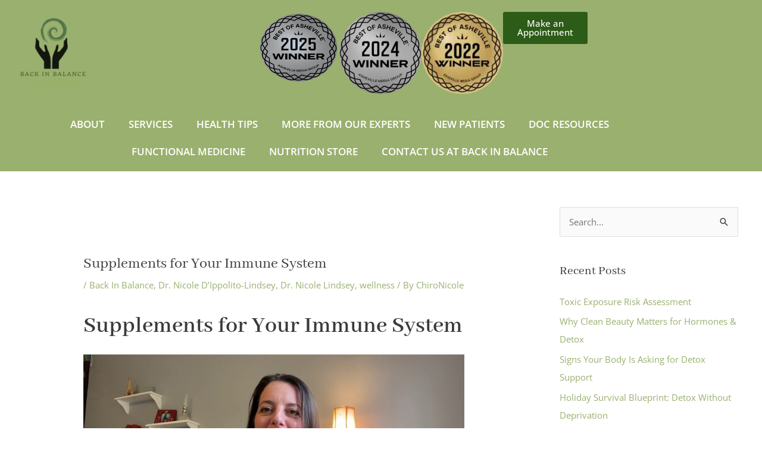

--- FILE ---
content_type: text/html; charset=UTF-8
request_url: https://backinbalancewnc.com/supplements-for-immune-system/
body_size: 38879
content:
<!DOCTYPE html><html lang="en-US"><head><script data-no-optimize="1">var litespeed_docref=sessionStorage.getItem("litespeed_docref");litespeed_docref&&(Object.defineProperty(document,"referrer",{get:function(){return litespeed_docref}}),sessionStorage.removeItem("litespeed_docref"));</script> <meta charset="UTF-8"><meta name="viewport" content="width=device-width, initial-scale=1"><link rel="profile" href="https://gmpg.org/xfn/11"><meta name='robots' content='index, follow, max-image-preview:large, max-snippet:-1, max-video-preview:-1' /><title>Supplements for Your Immune System | Back In Balance Asheville</title><meta name="description" content="Although a healthy diet and lifestyle are very important when it comes to a strong immune system, supplements give your family extra immunity" /><link rel="canonical" href="https://backinbalancewnc.com/supplements-for-immune-system/" /><meta property="og:locale" content="en_US" /><meta property="og:type" content="article" /><meta property="og:title" content="Supplements for Your Immune System | Back In Balance Asheville" /><meta property="og:description" content="Although a healthy diet and lifestyle are very important when it comes to a strong immune system, supplements give your family extra immunity" /><meta property="og:url" content="https://backinbalancewnc.com/supplements-for-immune-system/" /><meta property="og:site_name" content="Back In Balance" /><meta property="article:publisher" content="https://www.facebook.com/backinbalancewnc/" /><meta property="article:published_time" content="2021-01-13T00:19:59+00:00" /><meta property="og:image" content="https://backinbalancewnc.com/wp-content/uploads/2019/04/fullsizeoutput_3f8e-1024x683.jpeg" /><meta property="og:image:width" content="1024" /><meta property="og:image:height" content="683" /><meta property="og:image:type" content="image/jpeg" /><meta name="author" content="ChiroNicole" /><meta name="twitter:card" content="summary_large_image" /><meta name="twitter:creator" content="@DrDIppolito" /><meta name="twitter:site" content="@DrDIppolito" /><meta name="twitter:label1" content="Written by" /><meta name="twitter:data1" content="ChiroNicole" /><meta name="twitter:label2" content="Est. reading time" /><meta name="twitter:data2" content="2 minutes" /> <script type="application/ld+json" class="yoast-schema-graph">{"@context":"https://schema.org","@graph":[{"@type":"Article","@id":"https://backinbalancewnc.com/supplements-for-immune-system/#article","isPartOf":{"@id":"https://backinbalancewnc.com/supplements-for-immune-system/"},"author":{"name":"ChiroNicole","@id":"https://stage.backinbalancewnc.com/#/schema/person/22e3956e176cfec2d00ed1ae2292fe30"},"headline":"Supplements for Your Immune System","datePublished":"2021-01-13T00:19:59+00:00","mainEntityOfPage":{"@id":"https://backinbalancewnc.com/supplements-for-immune-system/"},"wordCount":344,"publisher":{"@id":"https://stage.backinbalancewnc.com/#organization"},"articleSection":["Back In Balance","Dr. Nicole D’Ippolito-Lindsey","Dr. Nicole Lindsey","wellness"],"inLanguage":"en-US"},{"@type":"WebPage","@id":"https://backinbalancewnc.com/supplements-for-immune-system/","url":"https://backinbalancewnc.com/supplements-for-immune-system/","name":"Supplements for Your Immune System | Back In Balance Asheville","isPartOf":{"@id":"https://stage.backinbalancewnc.com/#website"},"datePublished":"2021-01-13T00:19:59+00:00","description":"Although a healthy diet and lifestyle are very important when it comes to a strong immune system, supplements give your family extra immunity","breadcrumb":{"@id":"https://backinbalancewnc.com/supplements-for-immune-system/#breadcrumb"},"inLanguage":"en-US","potentialAction":[{"@type":"ReadAction","target":["https://backinbalancewnc.com/supplements-for-immune-system/"]}]},{"@type":"BreadcrumbList","@id":"https://backinbalancewnc.com/supplements-for-immune-system/#breadcrumb","itemListElement":[{"@type":"ListItem","position":1,"name":"Home","item":"https://backinbalancewnc.com/"},{"@type":"ListItem","position":2,"name":"Blog for A Balanced Healthy Life","item":"https://backinbalancewnc.com/blog-for-a-balanced-healthy-life/"},{"@type":"ListItem","position":3,"name":"Supplements for Your Immune System"}]},{"@type":"WebSite","@id":"https://stage.backinbalancewnc.com/#website","url":"https://stage.backinbalancewnc.com/","name":"Back In Balance","description":"Chiropractic &amp; Physical Therapy","publisher":{"@id":"https://stage.backinbalancewnc.com/#organization"},"potentialAction":[{"@type":"SearchAction","target":{"@type":"EntryPoint","urlTemplate":"https://stage.backinbalancewnc.com/?s={search_term_string}"},"query-input":{"@type":"PropertyValueSpecification","valueRequired":true,"valueName":"search_term_string"}}],"inLanguage":"en-US"},{"@type":"Organization","@id":"https://stage.backinbalancewnc.com/#organization","name":"Back In Balance","url":"https://stage.backinbalancewnc.com/","logo":{"@type":"ImageObject","inLanguage":"en-US","@id":"https://stage.backinbalancewnc.com/#/schema/logo/image/","url":"https://backinbalancewnc.com/wp-content/uploads/2020/03/Lotus-Spa.png","contentUrl":"https://backinbalancewnc.com/wp-content/uploads/2020/03/Lotus-Spa.png","width":500,"height":500,"caption":"Back In Balance"},"image":{"@id":"https://stage.backinbalancewnc.com/#/schema/logo/image/"},"sameAs":["https://www.facebook.com/backinbalancewnc/","https://x.com/DrDIppolito","https://www.instagram.com/backinbalancewnc/","https://www.youtube.com/channel/UCwNJ2NolVgWq61Fx4MNc1Aw?view_as=subscriber"]},{"@type":"Person","@id":"https://stage.backinbalancewnc.com/#/schema/person/22e3956e176cfec2d00ed1ae2292fe30","name":"ChiroNicole","image":{"@type":"ImageObject","inLanguage":"en-US","@id":"https://stage.backinbalancewnc.com/#/schema/person/image/","url":"https://secure.gravatar.com/avatar/b2c0786f56235997982d8bbe0bdc6360a698f4e7a4542bedee3070d2e5febdbd?s=96&d=mm&r=g","contentUrl":"https://secure.gravatar.com/avatar/b2c0786f56235997982d8bbe0bdc6360a698f4e7a4542bedee3070d2e5febdbd?s=96&d=mm&r=g","caption":"ChiroNicole"},"url":"https://backinbalancewnc.com/author/chironicole/"}]}</script> <link rel='dns-prefetch' href='//fonts.googleapis.com' /><link rel='dns-prefetch' href='//maxcdn.bootstrapcdn.com' /><link rel="alternate" type="application/rss+xml" title="Back In Balance &raquo; Feed" href="https://backinbalancewnc.com/feed/" /><link rel="alternate" type="application/rss+xml" title="Back In Balance &raquo; Comments Feed" href="https://backinbalancewnc.com/comments/feed/" /><link rel="alternate" type="application/rss+xml" title="Back In Balance &raquo; Supplements for Your Immune System Comments Feed" href="https://backinbalancewnc.com/supplements-for-immune-system/feed/" /><link rel="alternate" title="oEmbed (JSON)" type="application/json+oembed" href="https://backinbalancewnc.com/wp-json/oembed/1.0/embed?url=https%3A%2F%2Fbackinbalancewnc.com%2Fsupplements-for-immune-system%2F" /><link rel="alternate" title="oEmbed (XML)" type="text/xml+oembed" href="https://backinbalancewnc.com/wp-json/oembed/1.0/embed?url=https%3A%2F%2Fbackinbalancewnc.com%2Fsupplements-for-immune-system%2F&#038;format=xml" /><style id='wp-img-auto-sizes-contain-inline-css'>img:is([sizes=auto i],[sizes^="auto," i]){contain-intrinsic-size:3000px 1500px}
/*# sourceURL=wp-img-auto-sizes-contain-inline-css */</style><link data-optimized="2" rel="stylesheet" href="https://backinbalancewnc.com/wp-content/litespeed/css/ab3e709d7faa46fcf345cc725f631077.css?ver=38b22" /><style id='astra-theme-css-inline-css'>.ast-no-sidebar .entry-content .alignfull {margin-left: calc( -50vw + 50%);margin-right: calc( -50vw + 50%);max-width: 100vw;width: 100vw;}.ast-no-sidebar .entry-content .alignwide {margin-left: calc(-41vw + 50%);margin-right: calc(-41vw + 50%);max-width: unset;width: unset;}.ast-no-sidebar .entry-content .alignfull .alignfull,.ast-no-sidebar .entry-content .alignfull .alignwide,.ast-no-sidebar .entry-content .alignwide .alignfull,.ast-no-sidebar .entry-content .alignwide .alignwide,.ast-no-sidebar .entry-content .wp-block-column .alignfull,.ast-no-sidebar .entry-content .wp-block-column .alignwide{width: 100%;margin-left: auto;margin-right: auto;}.wp-block-gallery,.blocks-gallery-grid {margin: 0;}.wp-block-separator {max-width: 100px;}.wp-block-separator.is-style-wide,.wp-block-separator.is-style-dots {max-width: none;}.entry-content .has-2-columns .wp-block-column:first-child {padding-right: 10px;}.entry-content .has-2-columns .wp-block-column:last-child {padding-left: 10px;}@media (max-width: 782px) {.entry-content .wp-block-columns .wp-block-column {flex-basis: 100%;}.entry-content .has-2-columns .wp-block-column:first-child {padding-right: 0;}.entry-content .has-2-columns .wp-block-column:last-child {padding-left: 0;}}body .entry-content .wp-block-latest-posts {margin-left: 0;}body .entry-content .wp-block-latest-posts li {list-style: none;}.ast-no-sidebar .ast-container .entry-content .wp-block-latest-posts {margin-left: 0;}.ast-header-break-point .entry-content .alignwide {margin-left: auto;margin-right: auto;}.entry-content .blocks-gallery-item img {margin-bottom: auto;}.wp-block-pullquote {border-top: 4px solid #555d66;border-bottom: 4px solid #555d66;color: #40464d;}:root{--ast-post-nav-space:0;--ast-container-default-xlg-padding:6.67em;--ast-container-default-lg-padding:5.67em;--ast-container-default-slg-padding:4.34em;--ast-container-default-md-padding:3.34em;--ast-container-default-sm-padding:6.67em;--ast-container-default-xs-padding:2.4em;--ast-container-default-xxs-padding:1.4em;--ast-code-block-background:#EEEEEE;--ast-comment-inputs-background:#FAFAFA;--ast-normal-container-width:1200px;--ast-narrow-container-width:750px;--ast-blog-title-font-weight:normal;--ast-blog-meta-weight:inherit;}html{font-size:93.75%;}a,.page-title{color:#9ab06e;}a:hover,a:focus{color:#5c794a;}body,button,input,select,textarea,.ast-button,.ast-custom-button{font-family:'Open Sans',sans-serif;font-weight:400;font-size:15px;font-size:1rem;line-height:var(--ast-body-line-height,1.65em);}blockquote{color:#000000;}h1,.entry-content h1,h2,.entry-content h2,h3,.entry-content h3,h4,.entry-content h4,h5,.entry-content h5,h6,.entry-content h6,.site-title,.site-title a{font-family:'Abhaya Libre',serif;font-weight:600;}.ast-site-identity .site-title a{color:#2f670b;}.site-title{font-size:35px;font-size:2.3333333333333rem;display:block;}header .custom-logo-link img{max-width:201px;width:201px;}.astra-logo-svg{width:201px;}.site-header .site-description{font-size:15px;font-size:1rem;display:block;}.entry-title{font-size:26px;font-size:1.7333333333333rem;}.archive .ast-article-post .ast-article-inner,.blog .ast-article-post .ast-article-inner,.archive .ast-article-post .ast-article-inner:hover,.blog .ast-article-post .ast-article-inner:hover{overflow:hidden;}h1,.entry-content h1{font-size:40px;font-size:2.6666666666667rem;font-family:'Abhaya Libre',serif;line-height:1.4em;}h2,.entry-content h2{font-size:32px;font-size:2.1333333333333rem;font-family:'Abhaya Libre',serif;line-height:1.3em;}h3,.entry-content h3{font-size:26px;font-size:1.7333333333333rem;font-family:'Abhaya Libre',serif;line-height:1.3em;}h4,.entry-content h4{font-size:24px;font-size:1.6rem;line-height:1.2em;font-family:'Abhaya Libre',serif;}h5,.entry-content h5{font-size:20px;font-size:1.3333333333333rem;line-height:1.2em;font-family:'Abhaya Libre',serif;}h6,.entry-content h6{font-size:16px;font-size:1.0666666666667rem;line-height:1.25em;font-family:'Abhaya Libre',serif;}::selection{background-color:#9ab06e;color:#000000;}body,h1,.entry-title a,.entry-content h1,h2,.entry-content h2,h3,.entry-content h3,h4,.entry-content h4,h5,.entry-content h5,h6,.entry-content h6{color:#3a3a3c;}.tagcloud a:hover,.tagcloud a:focus,.tagcloud a.current-item{color:#000000;border-color:#9ab06e;background-color:#9ab06e;}input:focus,input[type="text"]:focus,input[type="email"]:focus,input[type="url"]:focus,input[type="password"]:focus,input[type="reset"]:focus,input[type="search"]:focus,textarea:focus{border-color:#9ab06e;}input[type="radio"]:checked,input[type=reset],input[type="checkbox"]:checked,input[type="checkbox"]:hover:checked,input[type="checkbox"]:focus:checked,input[type=range]::-webkit-slider-thumb{border-color:#9ab06e;background-color:#9ab06e;box-shadow:none;}.site-footer a:hover + .post-count,.site-footer a:focus + .post-count{background:#9ab06e;border-color:#9ab06e;}.single .nav-links .nav-previous,.single .nav-links .nav-next{color:#9ab06e;}.entry-meta,.entry-meta *{line-height:1.45;color:#9ab06e;}.entry-meta a:not(.ast-button):hover,.entry-meta a:not(.ast-button):hover *,.entry-meta a:not(.ast-button):focus,.entry-meta a:not(.ast-button):focus *,.page-links > .page-link,.page-links .page-link:hover,.post-navigation a:hover{color:#5c794a;}#cat option,.secondary .calendar_wrap thead a,.secondary .calendar_wrap thead a:visited{color:#9ab06e;}.secondary .calendar_wrap #today,.ast-progress-val span{background:#9ab06e;}.secondary a:hover + .post-count,.secondary a:focus + .post-count{background:#9ab06e;border-color:#9ab06e;}.calendar_wrap #today > a{color:#000000;}.page-links .page-link,.single .post-navigation a{color:#9ab06e;}.ast-search-menu-icon .search-form button.search-submit{padding:0 4px;}.ast-search-menu-icon form.search-form{padding-right:0;}.ast-header-search .ast-search-menu-icon.ast-dropdown-active .search-form,.ast-header-search .ast-search-menu-icon.ast-dropdown-active .search-field:focus{transition:all 0.2s;}.search-form input.search-field:focus{outline:none;}.widget-title,.widget .wp-block-heading{font-size:21px;font-size:1.4rem;color:#3a3a3c;}#secondary,#secondary button,#secondary input,#secondary select,#secondary textarea{font-size:15px;font-size:1rem;}.ast-search-menu-icon.slide-search a:focus-visible:focus-visible,.astra-search-icon:focus-visible,#close:focus-visible,a:focus-visible,.ast-menu-toggle:focus-visible,.site .skip-link:focus-visible,.wp-block-loginout input:focus-visible,.wp-block-search.wp-block-search__button-inside .wp-block-search__inside-wrapper,.ast-header-navigation-arrow:focus-visible,.woocommerce .wc-proceed-to-checkout > .checkout-button:focus-visible,.woocommerce .woocommerce-MyAccount-navigation ul li a:focus-visible,.ast-orders-table__row .ast-orders-table__cell:focus-visible,.woocommerce .woocommerce-order-details .order-again > .button:focus-visible,.woocommerce .woocommerce-message a.button.wc-forward:focus-visible,.woocommerce #minus_qty:focus-visible,.woocommerce #plus_qty:focus-visible,a#ast-apply-coupon:focus-visible,.woocommerce .woocommerce-info a:focus-visible,.woocommerce .astra-shop-summary-wrap a:focus-visible,.woocommerce a.wc-forward:focus-visible,#ast-apply-coupon:focus-visible,.woocommerce-js .woocommerce-mini-cart-item a.remove:focus-visible,#close:focus-visible,.button.search-submit:focus-visible,#search_submit:focus,.normal-search:focus-visible,.ast-header-account-wrap:focus-visible{outline-style:dotted;outline-color:inherit;outline-width:thin;}input:focus,input[type="text"]:focus,input[type="email"]:focus,input[type="url"]:focus,input[type="password"]:focus,input[type="reset"]:focus,input[type="search"]:focus,input[type="number"]:focus,textarea:focus,.wp-block-search__input:focus,[data-section="section-header-mobile-trigger"] .ast-button-wrap .ast-mobile-menu-trigger-minimal:focus,.ast-mobile-popup-drawer.active .menu-toggle-close:focus,.woocommerce-ordering select.orderby:focus,#ast-scroll-top:focus,#coupon_code:focus,.woocommerce-page #comment:focus,.woocommerce #reviews #respond input#submit:focus,.woocommerce a.add_to_cart_button:focus,.woocommerce .button.single_add_to_cart_button:focus,.woocommerce .woocommerce-cart-form button:focus,.woocommerce .woocommerce-cart-form__cart-item .quantity .qty:focus,.woocommerce .woocommerce-billing-fields .woocommerce-billing-fields__field-wrapper .woocommerce-input-wrapper > .input-text:focus,.woocommerce #order_comments:focus,.woocommerce #place_order:focus,.woocommerce .woocommerce-address-fields .woocommerce-address-fields__field-wrapper .woocommerce-input-wrapper > .input-text:focus,.woocommerce .woocommerce-MyAccount-content form button:focus,.woocommerce .woocommerce-MyAccount-content .woocommerce-EditAccountForm .woocommerce-form-row .woocommerce-Input.input-text:focus,.woocommerce .ast-woocommerce-container .woocommerce-pagination ul.page-numbers li a:focus,body #content .woocommerce form .form-row .select2-container--default .select2-selection--single:focus,#ast-coupon-code:focus,.woocommerce.woocommerce-js .quantity input[type=number]:focus,.woocommerce-js .woocommerce-mini-cart-item .quantity input[type=number]:focus,.woocommerce p#ast-coupon-trigger:focus{border-style:dotted;border-color:inherit;border-width:thin;}input{outline:none;}.main-header-menu .menu-link,.ast-header-custom-item a{color:#3a3a3c;}.main-header-menu .menu-item:hover > .menu-link,.main-header-menu .menu-item:hover > .ast-menu-toggle,.main-header-menu .ast-masthead-custom-menu-items a:hover,.main-header-menu .menu-item.focus > .menu-link,.main-header-menu .menu-item.focus > .ast-menu-toggle,.main-header-menu .current-menu-item > .menu-link,.main-header-menu .current-menu-ancestor > .menu-link,.main-header-menu .current-menu-item > .ast-menu-toggle,.main-header-menu .current-menu-ancestor > .ast-menu-toggle{color:#9ab06e;}.header-main-layout-3 .ast-main-header-bar-alignment{margin-right:auto;}.header-main-layout-2 .site-header-section-left .ast-site-identity{text-align:left;}.ast-logo-title-inline .site-logo-img{padding-right:1em;}.site-logo-img img{ transition:all 0.2s linear;}body .ast-oembed-container *{position:absolute;top:0;width:100%;height:100%;left:0;}body .wp-block-embed-pocket-casts .ast-oembed-container *{position:unset;}.ast-header-break-point .ast-mobile-menu-buttons-minimal.menu-toggle{background:transparent;color:#5c794a;}.ast-header-break-point .ast-mobile-menu-buttons-outline.menu-toggle{background:transparent;border:1px solid #5c794a;color:#5c794a;}.ast-header-break-point .ast-mobile-menu-buttons-fill.menu-toggle{background:#5c794a;color:#ffffff;}.ast-single-post-featured-section + article {margin-top: 2em;}.site-content .ast-single-post-featured-section img {width: 100%;overflow: hidden;object-fit: cover;}.site > .ast-single-related-posts-container {margin-top: 0;}@media (min-width: 769px) {.ast-desktop .ast-container--narrow {max-width: var(--ast-narrow-container-width);margin: 0 auto;}}#secondary {margin: 4em 0 2.5em;word-break: break-word;line-height: 2;}#secondary li {margin-bottom: 0.25em;}#secondary li:last-child {margin-bottom: 0;}@media (max-width: 768px) {.js_active .ast-plain-container.ast-single-post #secondary {margin-top: 1.5em;}}.ast-separate-container.ast-two-container #secondary .widget {background-color: #fff;padding: 2em;margin-bottom: 2em;}@media (min-width: 993px) {.ast-left-sidebar #secondary {padding-right: 60px;}.ast-right-sidebar #secondary {padding-left: 60px;}}@media (max-width: 993px) {.ast-right-sidebar #secondary {padding-left: 30px;}.ast-left-sidebar #secondary {padding-right: 30px;}}.ast-small-footer{color:#ffffff;}.ast-small-footer > .ast-footer-overlay{background-color:#91a46a;;}.ast-small-footer a{color:#ffffff;}.ast-small-footer a:hover{color:#ffffff;}.footer-adv .footer-adv-overlay{border-top-style:solid;border-top-color:#7a7a7a;}@media( max-width: 420px ) {.single .nav-links .nav-previous,.single .nav-links .nav-next {width: 100%;text-align: center;}}.wp-block-buttons.aligncenter{justify-content:center;}@media (max-width:782px){.entry-content .wp-block-columns .wp-block-column{margin-left:0px;}}.wp-block-image.aligncenter{margin-left:auto;margin-right:auto;}.wp-block-table.aligncenter{margin-left:auto;margin-right:auto;}.wp-block-buttons .wp-block-button.is-style-outline .wp-block-button__link.wp-element-button,.ast-outline-button,.wp-block-uagb-buttons-child .uagb-buttons-repeater.ast-outline-button{border-color:#5c794a;border-top-width:2px;border-right-width:2px;border-bottom-width:2px;border-left-width:2px;font-family:inherit;font-weight:inherit;line-height:1em;border-top-left-radius:2px;border-top-right-radius:2px;border-bottom-right-radius:2px;border-bottom-left-radius:2px;}.wp-block-button.is-style-outline .wp-block-button__link:hover,.wp-block-buttons .wp-block-button.is-style-outline .wp-block-button__link:focus,.wp-block-buttons .wp-block-button.is-style-outline > .wp-block-button__link:not(.has-text-color):hover,.wp-block-buttons .wp-block-button.wp-block-button__link.is-style-outline:not(.has-text-color):hover,.ast-outline-button:hover,.ast-outline-button:focus,.wp-block-uagb-buttons-child .uagb-buttons-repeater.ast-outline-button:hover,.wp-block-uagb-buttons-child .uagb-buttons-repeater.ast-outline-button:focus{background-color:#b2bd98;}.wp-block-button .wp-block-button__link.wp-element-button.is-style-outline:not(.has-background),.wp-block-button.is-style-outline>.wp-block-button__link.wp-element-button:not(.has-background),.ast-outline-button{background-color:#5c794a;}.entry-content[ast-blocks-layout] > figure{margin-bottom:1em;}@media (max-width:768px){.ast-separate-container #primary,.ast-separate-container #secondary{padding:1.5em 0;}#primary,#secondary{padding:1.5em 0;margin:0;}.ast-left-sidebar #content > .ast-container{display:flex;flex-direction:column-reverse;width:100%;}.ast-separate-container .ast-article-post,.ast-separate-container .ast-article-single{padding:1.5em 2.14em;}.ast-author-box img.avatar{margin:20px 0 0 0;}}@media (max-width:768px){#secondary.secondary{padding-top:0;}.ast-separate-container.ast-right-sidebar #secondary{padding-left:1em;padding-right:1em;}.ast-separate-container.ast-two-container #secondary{padding-left:0;padding-right:0;}.ast-page-builder-template .entry-header #secondary,.ast-page-builder-template #secondary{margin-top:1.5em;}}@media (max-width:768px){.ast-right-sidebar #primary{padding-right:0;}.ast-page-builder-template.ast-left-sidebar #secondary,.ast-page-builder-template.ast-right-sidebar #secondary{padding-right:20px;padding-left:20px;}.ast-right-sidebar #secondary,.ast-left-sidebar #primary{padding-left:0;}.ast-left-sidebar #secondary{padding-right:0;}}@media (min-width:769px){.ast-separate-container.ast-right-sidebar #primary,.ast-separate-container.ast-left-sidebar #primary{border:0;}.search-no-results.ast-separate-container #primary{margin-bottom:4em;}}@media (min-width:769px){.ast-right-sidebar #primary{border-right:1px solid var(--ast-border-color);}.ast-left-sidebar #primary{border-left:1px solid var(--ast-border-color);}.ast-right-sidebar #secondary{border-left:1px solid var(--ast-border-color);margin-left:-1px;}.ast-left-sidebar #secondary{border-right:1px solid var(--ast-border-color);margin-right:-1px;}.ast-separate-container.ast-two-container.ast-right-sidebar #secondary{padding-left:30px;padding-right:0;}.ast-separate-container.ast-two-container.ast-left-sidebar #secondary{padding-right:30px;padding-left:0;}.ast-separate-container.ast-right-sidebar #secondary,.ast-separate-container.ast-left-sidebar #secondary{border:0;margin-left:auto;margin-right:auto;}.ast-separate-container.ast-two-container #secondary .widget:last-child{margin-bottom:0;}}.menu-toggle,button,.ast-button,.ast-custom-button,.button,input#submit,input[type="button"],input[type="submit"],input[type="reset"]{color:#ffffff;border-color:#5c794a;background-color:#5c794a;border-top-left-radius:2px;border-top-right-radius:2px;border-bottom-right-radius:2px;border-bottom-left-radius:2px;padding-top:10px;padding-right:40px;padding-bottom:10px;padding-left:40px;font-family:inherit;font-weight:inherit;}button:focus,.menu-toggle:hover,button:hover,.ast-button:hover,.ast-custom-button:hover .button:hover,.ast-custom-button:hover,input[type=reset]:hover,input[type=reset]:focus,input#submit:hover,input#submit:focus,input[type="button"]:hover,input[type="button"]:focus,input[type="submit"]:hover,input[type="submit"]:focus{color:#ffffff;background-color:#b2bd98;border-color:#b2bd98;}@media (max-width:768px){.ast-mobile-header-stack .main-header-bar .ast-search-menu-icon{display:inline-block;}.ast-header-break-point.ast-header-custom-item-outside .ast-mobile-header-stack .main-header-bar .ast-search-icon{margin:0;}.ast-comment-avatar-wrap img{max-width:2.5em;}.ast-comment-meta{padding:0 1.8888em 1.3333em;}.ast-separate-container .ast-comment-list li.depth-1{padding:1.5em 2.14em;}.ast-separate-container .comment-respond{padding:2em 2.14em;}}@media (min-width:544px){.ast-container{max-width:100%;}}@media (max-width:544px){.ast-separate-container .ast-article-post,.ast-separate-container .ast-article-single,.ast-separate-container .comments-title,.ast-separate-container .ast-archive-description{padding:1.5em 1em;}.ast-separate-container #content .ast-container{padding-left:0.54em;padding-right:0.54em;}.ast-separate-container .ast-comment-list .bypostauthor{padding:.5em;}.ast-search-menu-icon.ast-dropdown-active .search-field{width:170px;}.ast-separate-container #secondary{padding-top:0;}.ast-separate-container.ast-two-container #secondary .widget{margin-bottom:1.5em;padding-left:1em;padding-right:1em;}.site-branding img,.site-header .site-logo-img .custom-logo-link img{max-width:100%;}}body,.ast-separate-container{background-color:#ffffff;;}.ast-no-sidebar.ast-separate-container .entry-content .alignfull {margin-left: -6.67em;margin-right: -6.67em;width: auto;}@media (max-width: 1200px) {.ast-no-sidebar.ast-separate-container .entry-content .alignfull {margin-left: -2.4em;margin-right: -2.4em;}}@media (max-width: 768px) {.ast-no-sidebar.ast-separate-container .entry-content .alignfull {margin-left: -2.14em;margin-right: -2.14em;}}@media (max-width: 544px) {.ast-no-sidebar.ast-separate-container .entry-content .alignfull {margin-left: -1em;margin-right: -1em;}}.ast-no-sidebar.ast-separate-container .entry-content .alignwide {margin-left: -20px;margin-right: -20px;}.ast-no-sidebar.ast-separate-container .entry-content .wp-block-column .alignfull,.ast-no-sidebar.ast-separate-container .entry-content .wp-block-column .alignwide {margin-left: auto;margin-right: auto;width: 100%;}@media (max-width:768px){.site-title{display:block;}.site-header .site-description{display:none;}h1,.entry-content h1{font-size:30px;}h2,.entry-content h2{font-size:25px;}h3,.entry-content h3{font-size:20px;}}@media (max-width:544px){.site-title{display:block;}.site-header .site-description{display:none;}h1,.entry-content h1{font-size:30px;}h2,.entry-content h2{font-size:25px;}h3,.entry-content h3{font-size:20px;}}@media (max-width:768px){html{font-size:85.5%;}}@media (max-width:544px){html{font-size:85.5%;}}@media (min-width:769px){.ast-container{max-width:1240px;}}@font-face {font-family: "Astra";src: url(https://backinbalancewnc.com/wp-content/themes/astra/assets/fonts/astra.woff) format("woff"),url(https://backinbalancewnc.com/wp-content/themes/astra/assets/fonts/astra.ttf) format("truetype"),url(https://backinbalancewnc.com/wp-content/themes/astra/assets/fonts/astra.svg#astra) format("svg");font-weight: normal;font-style: normal;font-display: fallback;}@media (max-width:921px) {.main-header-bar .main-header-bar-navigation{display:none;}}.ast-desktop .main-header-menu.submenu-with-border .sub-menu,.ast-desktop .main-header-menu.submenu-with-border .astra-full-megamenu-wrapper{border-color:#9ab06e;}.ast-desktop .main-header-menu.submenu-with-border .sub-menu{border-top-width:2px;border-style:solid;}.ast-desktop .main-header-menu.submenu-with-border .sub-menu .sub-menu{top:-2px;}.ast-desktop .main-header-menu.submenu-with-border .sub-menu .menu-link,.ast-desktop .main-header-menu.submenu-with-border .children .menu-link{border-bottom-width:0px;border-style:solid;border-color:#eaeaea;}@media (min-width:769px){.main-header-menu .sub-menu .menu-item.ast-left-align-sub-menu:hover > .sub-menu,.main-header-menu .sub-menu .menu-item.ast-left-align-sub-menu.focus > .sub-menu{margin-left:-0px;}}.ast-small-footer{border-top-style:solid;border-top-width:120px;border-top-color:#7a7a7a;}.ast-small-footer-wrap{text-align:center;}.site .comments-area{padding-bottom:3em;}.ast-header-break-point.ast-header-custom-item-inside .main-header-bar .main-header-bar-navigation .ast-search-icon {display: none;}.ast-header-break-point.ast-header-custom-item-inside .main-header-bar .ast-search-menu-icon .search-form {padding: 0;display: block;overflow: hidden;}.ast-header-break-point .ast-header-custom-item .widget:last-child {margin-bottom: 1em;}.ast-header-custom-item .widget {margin: 0.5em;display: inline-block;vertical-align: middle;}.ast-header-custom-item .widget p {margin-bottom: 0;}.ast-header-custom-item .widget li {width: auto;}.ast-header-custom-item-inside .button-custom-menu-item .menu-link {display: none;}.ast-header-custom-item-inside.ast-header-break-point .button-custom-menu-item .ast-custom-button-link {display: none;}.ast-header-custom-item-inside.ast-header-break-point .button-custom-menu-item .menu-link {display: block;}.ast-header-break-point.ast-header-custom-item-outside .main-header-bar .ast-search-icon {margin-right: 1em;}.ast-header-break-point.ast-header-custom-item-inside .main-header-bar .ast-search-menu-icon .search-field,.ast-header-break-point.ast-header-custom-item-inside .main-header-bar .ast-search-menu-icon.ast-inline-search .search-field {width: 100%;padding-right: 5.5em;}.ast-header-break-point.ast-header-custom-item-inside .main-header-bar .ast-search-menu-icon .search-submit {display: block;position: absolute;height: 100%;top: 0;right: 0;padding: 0 1em;border-radius: 0;}.ast-header-break-point .ast-header-custom-item .ast-masthead-custom-menu-items {padding-left: 20px;padding-right: 20px;margin-bottom: 1em;margin-top: 1em;}.ast-header-custom-item-inside.ast-header-break-point .button-custom-menu-item {padding-left: 0;padding-right: 0;margin-top: 0;margin-bottom: 0;}.astra-icon-down_arrow::after {content: "\e900";font-family: Astra;}.astra-icon-close::after {content: "\e5cd";font-family: Astra;}.astra-icon-drag_handle::after {content: "\e25d";font-family: Astra;}.astra-icon-format_align_justify::after {content: "\e235";font-family: Astra;}.astra-icon-menu::after {content: "\e5d2";font-family: Astra;}.astra-icon-reorder::after {content: "\e8fe";font-family: Astra;}.astra-icon-search::after {content: "\e8b6";font-family: Astra;}.astra-icon-zoom_in::after {content: "\e56b";font-family: Astra;}.astra-icon-check-circle::after {content: "\e901";font-family: Astra;}.astra-icon-shopping-cart::after {content: "\f07a";font-family: Astra;}.astra-icon-shopping-bag::after {content: "\f290";font-family: Astra;}.astra-icon-shopping-basket::after {content: "\f291";font-family: Astra;}.astra-icon-circle-o::after {content: "\e903";font-family: Astra;}.astra-icon-certificate::after {content: "\e902";font-family: Astra;}blockquote {padding: 1.2em;}:root .has-ast-global-color-0-color{color:var(--ast-global-color-0);}:root .has-ast-global-color-0-background-color{background-color:var(--ast-global-color-0);}:root .wp-block-button .has-ast-global-color-0-color{color:var(--ast-global-color-0);}:root .wp-block-button .has-ast-global-color-0-background-color{background-color:var(--ast-global-color-0);}:root .has-ast-global-color-1-color{color:var(--ast-global-color-1);}:root .has-ast-global-color-1-background-color{background-color:var(--ast-global-color-1);}:root .wp-block-button .has-ast-global-color-1-color{color:var(--ast-global-color-1);}:root .wp-block-button .has-ast-global-color-1-background-color{background-color:var(--ast-global-color-1);}:root .has-ast-global-color-2-color{color:var(--ast-global-color-2);}:root .has-ast-global-color-2-background-color{background-color:var(--ast-global-color-2);}:root .wp-block-button .has-ast-global-color-2-color{color:var(--ast-global-color-2);}:root .wp-block-button .has-ast-global-color-2-background-color{background-color:var(--ast-global-color-2);}:root .has-ast-global-color-3-color{color:var(--ast-global-color-3);}:root .has-ast-global-color-3-background-color{background-color:var(--ast-global-color-3);}:root .wp-block-button .has-ast-global-color-3-color{color:var(--ast-global-color-3);}:root .wp-block-button .has-ast-global-color-3-background-color{background-color:var(--ast-global-color-3);}:root .has-ast-global-color-4-color{color:var(--ast-global-color-4);}:root .has-ast-global-color-4-background-color{background-color:var(--ast-global-color-4);}:root .wp-block-button .has-ast-global-color-4-color{color:var(--ast-global-color-4);}:root .wp-block-button .has-ast-global-color-4-background-color{background-color:var(--ast-global-color-4);}:root .has-ast-global-color-5-color{color:var(--ast-global-color-5);}:root .has-ast-global-color-5-background-color{background-color:var(--ast-global-color-5);}:root .wp-block-button .has-ast-global-color-5-color{color:var(--ast-global-color-5);}:root .wp-block-button .has-ast-global-color-5-background-color{background-color:var(--ast-global-color-5);}:root .has-ast-global-color-6-color{color:var(--ast-global-color-6);}:root .has-ast-global-color-6-background-color{background-color:var(--ast-global-color-6);}:root .wp-block-button .has-ast-global-color-6-color{color:var(--ast-global-color-6);}:root .wp-block-button .has-ast-global-color-6-background-color{background-color:var(--ast-global-color-6);}:root .has-ast-global-color-7-color{color:var(--ast-global-color-7);}:root .has-ast-global-color-7-background-color{background-color:var(--ast-global-color-7);}:root .wp-block-button .has-ast-global-color-7-color{color:var(--ast-global-color-7);}:root .wp-block-button .has-ast-global-color-7-background-color{background-color:var(--ast-global-color-7);}:root .has-ast-global-color-8-color{color:var(--ast-global-color-8);}:root .has-ast-global-color-8-background-color{background-color:var(--ast-global-color-8);}:root .wp-block-button .has-ast-global-color-8-color{color:var(--ast-global-color-8);}:root .wp-block-button .has-ast-global-color-8-background-color{background-color:var(--ast-global-color-8);}:root{--ast-global-color-0:#0170B9;--ast-global-color-1:#3a3a3a;--ast-global-color-2:#3a3a3a;--ast-global-color-3:#4B4F58;--ast-global-color-4:#F5F5F5;--ast-global-color-5:#FFFFFF;--ast-global-color-6:#E5E5E5;--ast-global-color-7:#424242;--ast-global-color-8:#000000;}:root {--ast-border-color : #dddddd;}.ast-single-entry-banner {-js-display: flex;display: flex;flex-direction: column;justify-content: center;text-align: center;position: relative;background: #eeeeee;}.ast-single-entry-banner[data-banner-layout="layout-1"] {max-width: 1200px;background: inherit;padding: 20px 0;}.ast-single-entry-banner[data-banner-width-type="custom"] {margin: 0 auto;width: 100%;}.ast-single-entry-banner + .site-content .entry-header {margin-bottom: 0;}.site .ast-author-avatar {--ast-author-avatar-size: ;}a.ast-underline-text {text-decoration: underline;}.ast-container > .ast-terms-link {position: relative;display: block;}a.ast-button.ast-badge-tax {padding: 4px 8px;border-radius: 3px;font-size: inherit;}header.entry-header > *:not(:last-child){margin-bottom:10px;}.ast-archive-entry-banner {-js-display: flex;display: flex;flex-direction: column;justify-content: center;text-align: center;position: relative;background: #eeeeee;}.ast-archive-entry-banner[data-banner-width-type="custom"] {margin: 0 auto;width: 100%;}.ast-archive-entry-banner[data-banner-layout="layout-1"] {background: inherit;padding: 20px 0;text-align: left;}body.archive .ast-archive-description{max-width:1200px;width:100%;text-align:left;padding-top:3em;padding-right:3em;padding-bottom:3em;padding-left:3em;}body.archive .ast-archive-description .ast-archive-title,body.archive .ast-archive-description .ast-archive-title *{font-size:40px;font-size:2.6666666666667rem;}body.archive .ast-archive-description > *:not(:last-child){margin-bottom:10px;}@media (max-width:768px){body.archive .ast-archive-description{text-align:left;}}@media (max-width:544px){body.archive .ast-archive-description{text-align:left;}}.ast-breadcrumbs .trail-browse,.ast-breadcrumbs .trail-items,.ast-breadcrumbs .trail-items li{display:inline-block;margin:0;padding:0;border:none;background:inherit;text-indent:0;text-decoration:none;}.ast-breadcrumbs .trail-browse{font-size:inherit;font-style:inherit;font-weight:inherit;color:inherit;}.ast-breadcrumbs .trail-items{list-style:none;}.trail-items li::after{padding:0 0.3em;content:"\00bb";}.trail-items li:last-of-type::after{display:none;}h1,.entry-content h1,h2,.entry-content h2,h3,.entry-content h3,h4,.entry-content h4,h5,.entry-content h5,h6,.entry-content h6{color:var(--ast-global-color-2);}.elementor-posts-container [CLASS*="ast-width-"]{width:100%;}.elementor-template-full-width .ast-container{display:block;}.elementor-screen-only,.screen-reader-text,.screen-reader-text span,.ui-helper-hidden-accessible{top:0 !important;}@media (max-width:544px){.elementor-element .elementor-wc-products .woocommerce[class*="columns-"] ul.products li.product{width:auto;margin:0;}.elementor-element .woocommerce .woocommerce-result-count{float:none;}}.ast-header-break-point .main-header-bar{border-bottom-width:1px;}@media (min-width:769px){.main-header-bar{border-bottom-width:1px;}}@media (min-width:769px){#primary{width:70%;}#secondary{width:30%;}}.main-header-menu .menu-item, #astra-footer-menu .menu-item, .main-header-bar .ast-masthead-custom-menu-items{-js-display:flex;display:flex;-webkit-box-pack:center;-webkit-justify-content:center;-moz-box-pack:center;-ms-flex-pack:center;justify-content:center;-webkit-box-orient:vertical;-webkit-box-direction:normal;-webkit-flex-direction:column;-moz-box-orient:vertical;-moz-box-direction:normal;-ms-flex-direction:column;flex-direction:column;}.main-header-menu > .menu-item > .menu-link, #astra-footer-menu > .menu-item > .menu-link{height:100%;-webkit-box-align:center;-webkit-align-items:center;-moz-box-align:center;-ms-flex-align:center;align-items:center;-js-display:flex;display:flex;}.ast-primary-menu-disabled .main-header-bar .ast-masthead-custom-menu-items{flex:unset;}.header-main-layout-1 .ast-flex.main-header-container, .header-main-layout-3 .ast-flex.main-header-container{-webkit-align-content:center;-ms-flex-line-pack:center;align-content:center;-webkit-box-align:center;-webkit-align-items:center;-moz-box-align:center;-ms-flex-align:center;align-items:center;}.main-header-menu .sub-menu .menu-item.menu-item-has-children > .menu-link:after{position:absolute;right:1em;top:50%;transform:translate(0,-50%) rotate(270deg);}.ast-header-break-point .main-header-bar .main-header-bar-navigation .page_item_has_children > .ast-menu-toggle::before, .ast-header-break-point .main-header-bar .main-header-bar-navigation .menu-item-has-children > .ast-menu-toggle::before, .ast-mobile-popup-drawer .main-header-bar-navigation .menu-item-has-children>.ast-menu-toggle::before, .ast-header-break-point .ast-mobile-header-wrap .main-header-bar-navigation .menu-item-has-children > .ast-menu-toggle::before{font-weight:bold;content:"\e900";font-family:Astra;text-decoration:inherit;display:inline-block;}.ast-header-break-point .main-navigation ul.sub-menu .menu-item .menu-link:before{content:"\e900";font-family:Astra;font-size:.65em;text-decoration:inherit;display:inline-block;transform:translate(0, -2px) rotateZ(270deg);margin-right:5px;}.widget_search .search-form:after{font-family:Astra;font-size:1.2em;font-weight:normal;content:"\e8b6";position:absolute;top:50%;right:15px;transform:translate(0, -50%);}.astra-search-icon::before{content:"\e8b6";font-family:Astra;font-style:normal;font-weight:normal;text-decoration:inherit;text-align:center;-webkit-font-smoothing:antialiased;-moz-osx-font-smoothing:grayscale;z-index:3;}.main-header-bar .main-header-bar-navigation .page_item_has_children > a:after, .main-header-bar .main-header-bar-navigation .menu-item-has-children > a:after, .menu-item-has-children .ast-header-navigation-arrow:after{content:"\e900";display:inline-block;font-family:Astra;font-size:.6rem;font-weight:bold;text-rendering:auto;-webkit-font-smoothing:antialiased;-moz-osx-font-smoothing:grayscale;margin-left:10px;line-height:normal;}.menu-item-has-children .sub-menu .ast-header-navigation-arrow:after{margin-left:0;}.ast-mobile-popup-drawer .main-header-bar-navigation .ast-submenu-expanded>.ast-menu-toggle::before{transform:rotateX(180deg);}.ast-header-break-point .main-header-bar-navigation .menu-item-has-children > .menu-link:after{display:none;}@media (min-width:769px){.ast-builder-menu .main-navigation > ul > li:last-child a{margin-right:0;}}.ast-separate-container .ast-article-inner{background-color:transparent;background-image:none;}.ast-separate-container .ast-article-post{background-color:var(--ast-global-color-5);;}@media (max-width:768px){.ast-separate-container .ast-article-post{background-color:var(--ast-global-color-5);;}}@media (max-width:544px){.ast-separate-container .ast-article-post{background-color:var(--ast-global-color-5);;}}.ast-separate-container .ast-article-single:not(.ast-related-post), .woocommerce.ast-separate-container .ast-woocommerce-container, .ast-separate-container .error-404, .ast-separate-container .no-results, .single.ast-separate-container  .ast-author-meta, .ast-separate-container .related-posts-title-wrapper,.ast-separate-container .comments-count-wrapper, .ast-box-layout.ast-plain-container .site-content,.ast-padded-layout.ast-plain-container .site-content, .ast-separate-container .ast-archive-description, .ast-separate-container .comments-area .comment-respond, .ast-separate-container .comments-area .ast-comment-list li, .ast-separate-container .comments-area .comments-title{background-color:var(--ast-global-color-5);;}@media (max-width:768px){.ast-separate-container .ast-article-single:not(.ast-related-post), .woocommerce.ast-separate-container .ast-woocommerce-container, .ast-separate-container .error-404, .ast-separate-container .no-results, .single.ast-separate-container  .ast-author-meta, .ast-separate-container .related-posts-title-wrapper,.ast-separate-container .comments-count-wrapper, .ast-box-layout.ast-plain-container .site-content,.ast-padded-layout.ast-plain-container .site-content, .ast-separate-container .ast-archive-description{background-color:var(--ast-global-color-5);;}}@media (max-width:544px){.ast-separate-container .ast-article-single:not(.ast-related-post), .woocommerce.ast-separate-container .ast-woocommerce-container, .ast-separate-container .error-404, .ast-separate-container .no-results, .single.ast-separate-container  .ast-author-meta, .ast-separate-container .related-posts-title-wrapper,.ast-separate-container .comments-count-wrapper, .ast-box-layout.ast-plain-container .site-content,.ast-padded-layout.ast-plain-container .site-content, .ast-separate-container .ast-archive-description{background-color:var(--ast-global-color-5);;}}.ast-separate-container.ast-two-container #secondary .widget{background-color:var(--ast-global-color-5);;}@media (max-width:768px){.ast-separate-container.ast-two-container #secondary .widget{background-color:var(--ast-global-color-5);;}}@media (max-width:544px){.ast-separate-container.ast-two-container #secondary .widget{background-color:var(--ast-global-color-5);;}}:root{--e-global-color-astglobalcolor0:#0170B9;--e-global-color-astglobalcolor1:#3a3a3a;--e-global-color-astglobalcolor2:#3a3a3a;--e-global-color-astglobalcolor3:#4B4F58;--e-global-color-astglobalcolor4:#F5F5F5;--e-global-color-astglobalcolor5:#FFFFFF;--e-global-color-astglobalcolor6:#E5E5E5;--e-global-color-astglobalcolor7:#424242;--e-global-color-astglobalcolor8:#000000;}
/*# sourceURL=astra-theme-css-inline-css */</style><style id='global-styles-inline-css'>:root{--wp--preset--aspect-ratio--square: 1;--wp--preset--aspect-ratio--4-3: 4/3;--wp--preset--aspect-ratio--3-4: 3/4;--wp--preset--aspect-ratio--3-2: 3/2;--wp--preset--aspect-ratio--2-3: 2/3;--wp--preset--aspect-ratio--16-9: 16/9;--wp--preset--aspect-ratio--9-16: 9/16;--wp--preset--color--black: #000000;--wp--preset--color--cyan-bluish-gray: #abb8c3;--wp--preset--color--white: #ffffff;--wp--preset--color--pale-pink: #f78da7;--wp--preset--color--vivid-red: #cf2e2e;--wp--preset--color--luminous-vivid-orange: #ff6900;--wp--preset--color--luminous-vivid-amber: #fcb900;--wp--preset--color--light-green-cyan: #7bdcb5;--wp--preset--color--vivid-green-cyan: #00d084;--wp--preset--color--pale-cyan-blue: #8ed1fc;--wp--preset--color--vivid-cyan-blue: #0693e3;--wp--preset--color--vivid-purple: #9b51e0;--wp--preset--color--ast-global-color-0: var(--ast-global-color-0);--wp--preset--color--ast-global-color-1: var(--ast-global-color-1);--wp--preset--color--ast-global-color-2: var(--ast-global-color-2);--wp--preset--color--ast-global-color-3: var(--ast-global-color-3);--wp--preset--color--ast-global-color-4: var(--ast-global-color-4);--wp--preset--color--ast-global-color-5: var(--ast-global-color-5);--wp--preset--color--ast-global-color-6: var(--ast-global-color-6);--wp--preset--color--ast-global-color-7: var(--ast-global-color-7);--wp--preset--color--ast-global-color-8: var(--ast-global-color-8);--wp--preset--gradient--vivid-cyan-blue-to-vivid-purple: linear-gradient(135deg,rgb(6,147,227) 0%,rgb(155,81,224) 100%);--wp--preset--gradient--light-green-cyan-to-vivid-green-cyan: linear-gradient(135deg,rgb(122,220,180) 0%,rgb(0,208,130) 100%);--wp--preset--gradient--luminous-vivid-amber-to-luminous-vivid-orange: linear-gradient(135deg,rgb(252,185,0) 0%,rgb(255,105,0) 100%);--wp--preset--gradient--luminous-vivid-orange-to-vivid-red: linear-gradient(135deg,rgb(255,105,0) 0%,rgb(207,46,46) 100%);--wp--preset--gradient--very-light-gray-to-cyan-bluish-gray: linear-gradient(135deg,rgb(238,238,238) 0%,rgb(169,184,195) 100%);--wp--preset--gradient--cool-to-warm-spectrum: linear-gradient(135deg,rgb(74,234,220) 0%,rgb(151,120,209) 20%,rgb(207,42,186) 40%,rgb(238,44,130) 60%,rgb(251,105,98) 80%,rgb(254,248,76) 100%);--wp--preset--gradient--blush-light-purple: linear-gradient(135deg,rgb(255,206,236) 0%,rgb(152,150,240) 100%);--wp--preset--gradient--blush-bordeaux: linear-gradient(135deg,rgb(254,205,165) 0%,rgb(254,45,45) 50%,rgb(107,0,62) 100%);--wp--preset--gradient--luminous-dusk: linear-gradient(135deg,rgb(255,203,112) 0%,rgb(199,81,192) 50%,rgb(65,88,208) 100%);--wp--preset--gradient--pale-ocean: linear-gradient(135deg,rgb(255,245,203) 0%,rgb(182,227,212) 50%,rgb(51,167,181) 100%);--wp--preset--gradient--electric-grass: linear-gradient(135deg,rgb(202,248,128) 0%,rgb(113,206,126) 100%);--wp--preset--gradient--midnight: linear-gradient(135deg,rgb(2,3,129) 0%,rgb(40,116,252) 100%);--wp--preset--font-size--small: 13px;--wp--preset--font-size--medium: 20px;--wp--preset--font-size--large: 36px;--wp--preset--font-size--x-large: 42px;--wp--preset--spacing--20: 0.44rem;--wp--preset--spacing--30: 0.67rem;--wp--preset--spacing--40: 1rem;--wp--preset--spacing--50: 1.5rem;--wp--preset--spacing--60: 2.25rem;--wp--preset--spacing--70: 3.38rem;--wp--preset--spacing--80: 5.06rem;--wp--preset--shadow--natural: 6px 6px 9px rgba(0, 0, 0, 0.2);--wp--preset--shadow--deep: 12px 12px 50px rgba(0, 0, 0, 0.4);--wp--preset--shadow--sharp: 6px 6px 0px rgba(0, 0, 0, 0.2);--wp--preset--shadow--outlined: 6px 6px 0px -3px rgb(255, 255, 255), 6px 6px rgb(0, 0, 0);--wp--preset--shadow--crisp: 6px 6px 0px rgb(0, 0, 0);}:root { --wp--style--global--content-size: var(--wp--custom--ast-content-width-size);--wp--style--global--wide-size: var(--wp--custom--ast-wide-width-size); }:where(body) { margin: 0; }.wp-site-blocks > .alignleft { float: left; margin-right: 2em; }.wp-site-blocks > .alignright { float: right; margin-left: 2em; }.wp-site-blocks > .aligncenter { justify-content: center; margin-left: auto; margin-right: auto; }:where(.wp-site-blocks) > * { margin-block-start: 24px; margin-block-end: 0; }:where(.wp-site-blocks) > :first-child { margin-block-start: 0; }:where(.wp-site-blocks) > :last-child { margin-block-end: 0; }:root { --wp--style--block-gap: 24px; }:root :where(.is-layout-flow) > :first-child{margin-block-start: 0;}:root :where(.is-layout-flow) > :last-child{margin-block-end: 0;}:root :where(.is-layout-flow) > *{margin-block-start: 24px;margin-block-end: 0;}:root :where(.is-layout-constrained) > :first-child{margin-block-start: 0;}:root :where(.is-layout-constrained) > :last-child{margin-block-end: 0;}:root :where(.is-layout-constrained) > *{margin-block-start: 24px;margin-block-end: 0;}:root :where(.is-layout-flex){gap: 24px;}:root :where(.is-layout-grid){gap: 24px;}.is-layout-flow > .alignleft{float: left;margin-inline-start: 0;margin-inline-end: 2em;}.is-layout-flow > .alignright{float: right;margin-inline-start: 2em;margin-inline-end: 0;}.is-layout-flow > .aligncenter{margin-left: auto !important;margin-right: auto !important;}.is-layout-constrained > .alignleft{float: left;margin-inline-start: 0;margin-inline-end: 2em;}.is-layout-constrained > .alignright{float: right;margin-inline-start: 2em;margin-inline-end: 0;}.is-layout-constrained > .aligncenter{margin-left: auto !important;margin-right: auto !important;}.is-layout-constrained > :where(:not(.alignleft):not(.alignright):not(.alignfull)){max-width: var(--wp--style--global--content-size);margin-left: auto !important;margin-right: auto !important;}.is-layout-constrained > .alignwide{max-width: var(--wp--style--global--wide-size);}body .is-layout-flex{display: flex;}.is-layout-flex{flex-wrap: wrap;align-items: center;}.is-layout-flex > :is(*, div){margin: 0;}body .is-layout-grid{display: grid;}.is-layout-grid > :is(*, div){margin: 0;}body{padding-top: 0px;padding-right: 0px;padding-bottom: 0px;padding-left: 0px;}a:where(:not(.wp-element-button)){text-decoration: none;}:root :where(.wp-element-button, .wp-block-button__link){background-color: #32373c;border-width: 0;color: #fff;font-family: inherit;font-size: inherit;font-style: inherit;font-weight: inherit;letter-spacing: inherit;line-height: inherit;padding-top: calc(0.667em + 2px);padding-right: calc(1.333em + 2px);padding-bottom: calc(0.667em + 2px);padding-left: calc(1.333em + 2px);text-decoration: none;text-transform: inherit;}.has-black-color{color: var(--wp--preset--color--black) !important;}.has-cyan-bluish-gray-color{color: var(--wp--preset--color--cyan-bluish-gray) !important;}.has-white-color{color: var(--wp--preset--color--white) !important;}.has-pale-pink-color{color: var(--wp--preset--color--pale-pink) !important;}.has-vivid-red-color{color: var(--wp--preset--color--vivid-red) !important;}.has-luminous-vivid-orange-color{color: var(--wp--preset--color--luminous-vivid-orange) !important;}.has-luminous-vivid-amber-color{color: var(--wp--preset--color--luminous-vivid-amber) !important;}.has-light-green-cyan-color{color: var(--wp--preset--color--light-green-cyan) !important;}.has-vivid-green-cyan-color{color: var(--wp--preset--color--vivid-green-cyan) !important;}.has-pale-cyan-blue-color{color: var(--wp--preset--color--pale-cyan-blue) !important;}.has-vivid-cyan-blue-color{color: var(--wp--preset--color--vivid-cyan-blue) !important;}.has-vivid-purple-color{color: var(--wp--preset--color--vivid-purple) !important;}.has-ast-global-color-0-color{color: var(--wp--preset--color--ast-global-color-0) !important;}.has-ast-global-color-1-color{color: var(--wp--preset--color--ast-global-color-1) !important;}.has-ast-global-color-2-color{color: var(--wp--preset--color--ast-global-color-2) !important;}.has-ast-global-color-3-color{color: var(--wp--preset--color--ast-global-color-3) !important;}.has-ast-global-color-4-color{color: var(--wp--preset--color--ast-global-color-4) !important;}.has-ast-global-color-5-color{color: var(--wp--preset--color--ast-global-color-5) !important;}.has-ast-global-color-6-color{color: var(--wp--preset--color--ast-global-color-6) !important;}.has-ast-global-color-7-color{color: var(--wp--preset--color--ast-global-color-7) !important;}.has-ast-global-color-8-color{color: var(--wp--preset--color--ast-global-color-8) !important;}.has-black-background-color{background-color: var(--wp--preset--color--black) !important;}.has-cyan-bluish-gray-background-color{background-color: var(--wp--preset--color--cyan-bluish-gray) !important;}.has-white-background-color{background-color: var(--wp--preset--color--white) !important;}.has-pale-pink-background-color{background-color: var(--wp--preset--color--pale-pink) !important;}.has-vivid-red-background-color{background-color: var(--wp--preset--color--vivid-red) !important;}.has-luminous-vivid-orange-background-color{background-color: var(--wp--preset--color--luminous-vivid-orange) !important;}.has-luminous-vivid-amber-background-color{background-color: var(--wp--preset--color--luminous-vivid-amber) !important;}.has-light-green-cyan-background-color{background-color: var(--wp--preset--color--light-green-cyan) !important;}.has-vivid-green-cyan-background-color{background-color: var(--wp--preset--color--vivid-green-cyan) !important;}.has-pale-cyan-blue-background-color{background-color: var(--wp--preset--color--pale-cyan-blue) !important;}.has-vivid-cyan-blue-background-color{background-color: var(--wp--preset--color--vivid-cyan-blue) !important;}.has-vivid-purple-background-color{background-color: var(--wp--preset--color--vivid-purple) !important;}.has-ast-global-color-0-background-color{background-color: var(--wp--preset--color--ast-global-color-0) !important;}.has-ast-global-color-1-background-color{background-color: var(--wp--preset--color--ast-global-color-1) !important;}.has-ast-global-color-2-background-color{background-color: var(--wp--preset--color--ast-global-color-2) !important;}.has-ast-global-color-3-background-color{background-color: var(--wp--preset--color--ast-global-color-3) !important;}.has-ast-global-color-4-background-color{background-color: var(--wp--preset--color--ast-global-color-4) !important;}.has-ast-global-color-5-background-color{background-color: var(--wp--preset--color--ast-global-color-5) !important;}.has-ast-global-color-6-background-color{background-color: var(--wp--preset--color--ast-global-color-6) !important;}.has-ast-global-color-7-background-color{background-color: var(--wp--preset--color--ast-global-color-7) !important;}.has-ast-global-color-8-background-color{background-color: var(--wp--preset--color--ast-global-color-8) !important;}.has-black-border-color{border-color: var(--wp--preset--color--black) !important;}.has-cyan-bluish-gray-border-color{border-color: var(--wp--preset--color--cyan-bluish-gray) !important;}.has-white-border-color{border-color: var(--wp--preset--color--white) !important;}.has-pale-pink-border-color{border-color: var(--wp--preset--color--pale-pink) !important;}.has-vivid-red-border-color{border-color: var(--wp--preset--color--vivid-red) !important;}.has-luminous-vivid-orange-border-color{border-color: var(--wp--preset--color--luminous-vivid-orange) !important;}.has-luminous-vivid-amber-border-color{border-color: var(--wp--preset--color--luminous-vivid-amber) !important;}.has-light-green-cyan-border-color{border-color: var(--wp--preset--color--light-green-cyan) !important;}.has-vivid-green-cyan-border-color{border-color: var(--wp--preset--color--vivid-green-cyan) !important;}.has-pale-cyan-blue-border-color{border-color: var(--wp--preset--color--pale-cyan-blue) !important;}.has-vivid-cyan-blue-border-color{border-color: var(--wp--preset--color--vivid-cyan-blue) !important;}.has-vivid-purple-border-color{border-color: var(--wp--preset--color--vivid-purple) !important;}.has-ast-global-color-0-border-color{border-color: var(--wp--preset--color--ast-global-color-0) !important;}.has-ast-global-color-1-border-color{border-color: var(--wp--preset--color--ast-global-color-1) !important;}.has-ast-global-color-2-border-color{border-color: var(--wp--preset--color--ast-global-color-2) !important;}.has-ast-global-color-3-border-color{border-color: var(--wp--preset--color--ast-global-color-3) !important;}.has-ast-global-color-4-border-color{border-color: var(--wp--preset--color--ast-global-color-4) !important;}.has-ast-global-color-5-border-color{border-color: var(--wp--preset--color--ast-global-color-5) !important;}.has-ast-global-color-6-border-color{border-color: var(--wp--preset--color--ast-global-color-6) !important;}.has-ast-global-color-7-border-color{border-color: var(--wp--preset--color--ast-global-color-7) !important;}.has-ast-global-color-8-border-color{border-color: var(--wp--preset--color--ast-global-color-8) !important;}.has-vivid-cyan-blue-to-vivid-purple-gradient-background{background: var(--wp--preset--gradient--vivid-cyan-blue-to-vivid-purple) !important;}.has-light-green-cyan-to-vivid-green-cyan-gradient-background{background: var(--wp--preset--gradient--light-green-cyan-to-vivid-green-cyan) !important;}.has-luminous-vivid-amber-to-luminous-vivid-orange-gradient-background{background: var(--wp--preset--gradient--luminous-vivid-amber-to-luminous-vivid-orange) !important;}.has-luminous-vivid-orange-to-vivid-red-gradient-background{background: var(--wp--preset--gradient--luminous-vivid-orange-to-vivid-red) !important;}.has-very-light-gray-to-cyan-bluish-gray-gradient-background{background: var(--wp--preset--gradient--very-light-gray-to-cyan-bluish-gray) !important;}.has-cool-to-warm-spectrum-gradient-background{background: var(--wp--preset--gradient--cool-to-warm-spectrum) !important;}.has-blush-light-purple-gradient-background{background: var(--wp--preset--gradient--blush-light-purple) !important;}.has-blush-bordeaux-gradient-background{background: var(--wp--preset--gradient--blush-bordeaux) !important;}.has-luminous-dusk-gradient-background{background: var(--wp--preset--gradient--luminous-dusk) !important;}.has-pale-ocean-gradient-background{background: var(--wp--preset--gradient--pale-ocean) !important;}.has-electric-grass-gradient-background{background: var(--wp--preset--gradient--electric-grass) !important;}.has-midnight-gradient-background{background: var(--wp--preset--gradient--midnight) !important;}.has-small-font-size{font-size: var(--wp--preset--font-size--small) !important;}.has-medium-font-size{font-size: var(--wp--preset--font-size--medium) !important;}.has-large-font-size{font-size: var(--wp--preset--font-size--large) !important;}.has-x-large-font-size{font-size: var(--wp--preset--font-size--x-large) !important;}
:root :where(.wp-block-pullquote){font-size: 1.5em;line-height: 1.6;}
/*# sourceURL=global-styles-inline-css */</style><link rel='stylesheet' id='sb-font-awesome-css' href='https://maxcdn.bootstrapcdn.com/font-awesome/4.7.0/css/font-awesome.min.css?ver=6.9' media='all' /><style id='__EPYT__style-inline-css'>.epyt-gallery-thumb {
                        width: 33.333%;
                }
                
/*# sourceURL=__EPYT__style-inline-css */</style> <script type="litespeed/javascript" data-src="https://backinbalancewnc.com/wp-includes/js/jquery/jquery.min.js?ver=3.7.1" id="jquery-core-js"></script> <script id="__ytprefs__-js-extra" type="litespeed/javascript">var _EPYT_={"ajaxurl":"https://backinbalancewnc.com/wp-admin/admin-ajax.php","security":"64d658a9b7","gallery_scrolloffset":"20","eppathtoscripts":"https://backinbalancewnc.com/wp-content/plugins/youtube-embed-plus/scripts/","eppath":"https://backinbalancewnc.com/wp-content/plugins/youtube-embed-plus/","epresponsiveselector":"[\"iframe.__youtube_prefs__\",\"iframe[src*='youtube.com']\",\"iframe[src*='youtube-nocookie.com']\",\"iframe[data-ep-src*='youtube.com']\",\"iframe[data-ep-src*='youtube-nocookie.com']\",\"iframe[data-ep-gallerysrc*='youtube.com']\"]","epdovol":"1","version":"14.2.4","evselector":"iframe.__youtube_prefs__[src], iframe[src*=\"youtube.com/embed/\"], iframe[src*=\"youtube-nocookie.com/embed/\"]","ajax_compat":"","maxres_facade":"eager","ytapi_load":"light","pause_others":"","stopMobileBuffer":"1","facade_mode":"1","not_live_on_channel":"1"}</script> <link rel="https://api.w.org/" href="https://backinbalancewnc.com/wp-json/" /><link rel="alternate" title="JSON" type="application/json" href="https://backinbalancewnc.com/wp-json/wp/v2/posts/3387" /><link rel="EditURI" type="application/rsd+xml" title="RSD" href="https://backinbalancewnc.com/xmlrpc.php?rsd" /><meta name="generator" content="WordPress 6.9" /><link rel='shortlink' href='https://backinbalancewnc.com/?p=3387' /><link rel="pingback" href="https://backinbalancewnc.com/xmlrpc.php"><meta name="generator" content="Elementor 3.34.0; features: e_font_icon_svg, additional_custom_breakpoints; settings: css_print_method-external, google_font-enabled, font_display-auto"> <script type="litespeed/javascript">!function(f,b,e,v,n,t,s){if(f.fbq)return;n=f.fbq=function(){n.callMethod?n.callMethod.apply(n,arguments):n.queue.push(arguments)};if(!f._fbq)f._fbq=n;n.push=n;n.loaded=!0;n.version='2.0';n.queue=[];t=b.createElement(e);t.async=!0;t.src=v;s=b.getElementsByTagName(e)[0];s.parentNode.insertBefore(t,s)}(window,document,'script','https://connect.facebook.net/en_US/fbevents.js?v=next')</script>  <script type="litespeed/javascript">var url=window.location.origin+'?ob=open-bridge';fbq('set','openbridge','171268183414295',url)</script> <script type="litespeed/javascript">fbq('init','171268183414295',{},{"agent":"wordpress-6.9-4.0.0"})</script><script type="litespeed/javascript">fbq('track','PageView',[])</script> 
<noscript>
<img height="1" width="1" style="display:none" alt="fbpx"
src="https://www.facebook.com/tr?id=171268183414295&ev=PageView&noscript=1" />
</noscript>
<style>.recentcomments a{display:inline !important;padding:0 !important;margin:0 !important;}</style><style>.e-con.e-parent:nth-of-type(n+4):not(.e-lazyloaded):not(.e-no-lazyload),
				.e-con.e-parent:nth-of-type(n+4):not(.e-lazyloaded):not(.e-no-lazyload) * {
					background-image: none !important;
				}
				@media screen and (max-height: 1024px) {
					.e-con.e-parent:nth-of-type(n+3):not(.e-lazyloaded):not(.e-no-lazyload),
					.e-con.e-parent:nth-of-type(n+3):not(.e-lazyloaded):not(.e-no-lazyload) * {
						background-image: none !important;
					}
				}
				@media screen and (max-height: 640px) {
					.e-con.e-parent:nth-of-type(n+2):not(.e-lazyloaded):not(.e-no-lazyload),
					.e-con.e-parent:nth-of-type(n+2):not(.e-lazyloaded):not(.e-no-lazyload) * {
						background-image: none !important;
					}
				}</style> <script type="litespeed/javascript">(function(w,d,s,l,i){w[l]=w[l]||[];w[l].push({'gtm.start':new Date().getTime(),event:'gtm.js'});var f=d.getElementsByTagName(s)[0],j=d.createElement(s),dl=l!='dataLayer'?'&l='+l:'';j.async=!0;j.src='https://www.googletagmanager.com/gtm.js?id='+i+dl;f.parentNode.insertBefore(j,f)})(window,document,'script','dataLayer','GTM-53VF6N5')</script>  <script type="litespeed/javascript" data-src="https://www.googletagmanager.com/gtag/js?id=G-SD5XPPZNLS"></script> <script type="litespeed/javascript">window.dataLayer=window.dataLayer||[];function gtag(){dataLayer.push(arguments)}
gtag('js',new Date());gtag('config','G-SD5XPPZNLS')</script> <script type="application/ld+json">{
  "@context": "https://schema.org",
  "@type": "LocalBusiness",
  "name": "Back In Balance",
  "image": "https://stage.backinbalancewnc.com/wp-content/uploads/2020/03/Lotus-Spa-300x300.png",
  "@id": "",
  "url": "https://stage.backinbalancewnc.com/",
  "hasMap": "https://goo.gl/maps/5ZNMV2ZfzGg5fkxq6",
  "description": "Back in Balance is a go-to destination for the best chiropractic care, physical therapy & disc therapy in Hendersonville Rd., Asheville, NC. Our expert chiropractors offer effective chiropractic adjustments & other services in Asheville, North Carolina area. Experience pain relief and improved well-being with our trusted chiropractors at our office.",
  "telephone": "(828) 274-9799",
  "address": {
    "@type": "PostalAddress",
    "streetAddress": "1089",
    "addressLocality": "Hendersonville Rd",
    "addressRegion": "Asheville, NC",
    "postalCode": "28803",
    "addressCountry": "USA"
  },
    "aggregateRating": {
    "@type": "AggregateRating",
    "ratingValue": "4.8",
    "reviewCount": "206"
    },
  "review": [{
    "@type": "Review",
    "reviewBody": "Dr Nicole and her staff are wonderful people. I came in with extreme neck and shoulder issues a year ago causing neck and back pain. I’ve tried therapy and chiropractic care for years with no relief and wasn’t sure they could help. Not only did they properly diagnose my issues but they provided a treatment plan that has given me my life back. They made an affordable payment plan they allowed me to start treatment without financial worry, they were professional, friendly and very good in communication to help me finally find the relief I was looking for and made my experiences wonderful. I felt at home under their care and continue with maintenance monthly. I recommend them for anyone looking for good care and a friendly professional atmosphere. Thank you to Dr Nicole and her entire staff!",
    "reviewRating": {
      "@type": "Rating",
      "ratingValue": "5"
    },
    "author": {"@type": "Person", "name": "Patrick Uttrodt"}
  },{
    "@type": "Review",
    "reviewBody": "My experience with Back In Balance has been very good.  The thorough and consistent treatments has completely relieved me of the pain I was in.  The staff has been very nice and accommodating.  They were always willing to work with me if I had scheduling issues.  The doctors were very personable.  They took time to talk with me and never made me feel like a number.  I have enjoyed my time being under their care.",
    "reviewRating": {
      "@type": "Rating",
      "ratingValue": "5"
    },
    "author": {"@type": "Person", "name": "Paige Pearson"}
  },{
    "@type": "Review",
"reviewBody": "From the moment you walk into this office, you feel right at home. The environment is as friendly and welcoming as each staff member as well as the doctors. I feel truly taken care of each time that I go and I always leave feeling SO much better! If you’re having aches and pains, sleep wrong, whatever the issue is - this is the place to go to feel brand new! I really appreciate the time and detail the doctors and staff put into each visit. They never shy away from answering any of my questions, taking the time to explain something more in depth with me, and just overall contributing to my own greater good.",
"reviewRating": {
      "@type": "Rating",
      "ratingValue": "5"
    },
    "author": {"@type": "Person", "name": "Maddy Bundy"}
  }]
}</script> <link rel="icon" href="https://backinbalancewnc.com/wp-content/uploads/2021/06/cropped-0-32x32.jpg" sizes="32x32" /><link rel="icon" href="https://backinbalancewnc.com/wp-content/uploads/2021/06/cropped-0-192x192.jpg" sizes="192x192" /><link rel="apple-touch-icon" href="https://backinbalancewnc.com/wp-content/uploads/2021/06/cropped-0-180x180.jpg" /><meta name="msapplication-TileImage" content="https://backinbalancewnc.com/wp-content/uploads/2021/06/cropped-0-270x270.jpg" /><style id="wp-custom-css">#ic_signupform .elcontainer .formEl.fieldtype-input input[type="text"], #ic_signupform .elcontainer .formEl.fieldtype-dropdown select {
    color: #000000;
	    font-size: 16px !important;
}</style></head><body itemtype='https://schema.org/Blog' itemscope='itemscope' class="wp-singular post-template-default single single-post postid-3387 single-format-standard wp-custom-logo wp-theme-astra eio-default ast-desktop ast-separate-container ast-right-sidebar astra-4.7.0 ast-header-custom-item-inside group-blog ast-blog-single-style-1 ast-single-post ast-inherit-site-logo-transparent mob-menu-slideout-over ast-normal-title-enabled elementor-default elementor-kit-2527"><noscript><iframe data-lazyloaded="1" src="about:blank" data-litespeed-src="https://www.googletagmanager.com/ns.html?id=GTM-53VF6N5"
height="0" width="0" style="display:none;visibility:hidden"></iframe></noscript><a
class="skip-link screen-reader-text"
href="#content"
role="link"
title="Skip to content">
Skip to content</a><div
class="hfeed site" id="page"><header data-elementor-type="header" data-elementor-id="2654" class="elementor elementor-2654 elementor-location-header" data-elementor-post-type="elementor_library"><section class="elementor-section elementor-top-section elementor-element elementor-element-6e246ed elementor-hidden-tablet elementor-hidden-phone elementor-section-boxed elementor-section-height-default elementor-section-height-default" data-id="6e246ed" data-element_type="section" data-settings="{&quot;background_background&quot;:&quot;classic&quot;}"><div class="elementor-container elementor-column-gap-default"><div class="elementor-column elementor-col-100 elementor-top-column elementor-element elementor-element-2b8ab6b" data-id="2b8ab6b" data-element_type="column"><div class="elementor-widget-wrap elementor-element-populated"><div class="elementor-element elementor-element-45e60ba e-grid e-con-full e-con e-parent" data-id="45e60ba" data-element_type="container"><div class="elementor-element elementor-element-e8252f2 elementor-widget elementor-widget-theme-site-logo elementor-widget-image" data-id="e8252f2" data-element_type="widget" data-widget_type="theme-site-logo.default"><div class="elementor-widget-container">
<a href="https://backinbalancewnc.com">
<img data-lazyloaded="1" src="[data-uri]" width="150" height="150" data-src="https://backinbalancewnc.com/wp-content/uploads/2020/03/Logo-Back-In-Balance-1.png" class="attachment-thumbnail size-thumbnail wp-image-4532" alt="" data-srcset="https://backinbalancewnc.com/wp-content/uploads/2020/03/Logo-Back-In-Balance-1-150x150.png 150w, https://backinbalancewnc.com/wp-content/uploads/2020/03/Logo-Back-In-Balance-1-300x300.png 300w, https://backinbalancewnc.com/wp-content/uploads/2020/03/Logo-Back-In-Balance-1.png 500w" data-sizes="(max-width: 150px) 100vw, 150px" />				</a></div></div><div class="elementor-element elementor-element-b796fcf elementor-widget elementor-widget-heading" data-id="b796fcf" data-element_type="widget" data-widget_type="heading.default"><div class="elementor-widget-container"><h2 class="elementor-heading-title elementor-size-default"></h2></div></div><div class="elementor-element elementor-element-bcc7deb elementor-widget elementor-widget-heading" data-id="bcc7deb" data-element_type="widget" data-widget_type="heading.default"><div class="elementor-widget-container"><h2 class="elementor-heading-title elementor-size-default"></h2></div></div><div class="elementor-element elementor-element-be8f586 elementor-widget elementor-widget-image" data-id="be8f586" data-element_type="widget" data-widget_type="image.default"><div class="elementor-widget-container"><figure class="wp-caption">
<a href="https://bestofavl.com/listings/chiropractor/?cat=1574&#038;listings_badges=all&#038;listings_campaign=KgWw8H">
<img data-lazyloaded="1" src="[data-uri]" fetchpriority="high" width="1080" height="1080" data-src="https://backinbalancewnc.com/wp-content/uploads/2020/03/Untitled-design-1-e1760542479924.png" class="attachment-full size-full wp-image-6091" alt="" data-srcset="https://backinbalancewnc.com/wp-content/uploads/2020/03/Untitled-design-1-e1760542479924.png 1080w, https://backinbalancewnc.com/wp-content/uploads/2020/03/Untitled-design-1-e1760542479924-300x300.png 300w, https://backinbalancewnc.com/wp-content/uploads/2020/03/Untitled-design-1-e1760542479924-1024x1024.png 1024w, https://backinbalancewnc.com/wp-content/uploads/2020/03/Untitled-design-1-e1760542479924-150x150.png 150w, https://backinbalancewnc.com/wp-content/uploads/2020/03/Untitled-design-1-e1760542479924-768x768.png 768w" data-sizes="(max-width: 1080px) 100vw, 1080px" />								</a><figcaption class="widget-image-caption wp-caption-text"></figcaption></figure></div></div><div class="elementor-element elementor-element-d71d16d elementor-widget elementor-widget-image" data-id="d71d16d" data-element_type="widget" data-widget_type="image.default"><div class="elementor-widget-container"><figure class="wp-caption">
<a href="https://bestofavl.com/listings/chiropractor/?cat=1574&#038;listings_badges=all&#038;listings_campaign=BtAvl24">
<img data-lazyloaded="1" src="[data-uri]" loading="lazy" width="692" height="692" data-src="https://backinbalancewnc.com/wp-content/uploads/2020/03/best-of-Asheville.webp" class="attachment-full size-full wp-image-5641" alt="" data-srcset="https://backinbalancewnc.com/wp-content/uploads/2020/03/best-of-Asheville.webp 692w, https://backinbalancewnc.com/wp-content/uploads/2020/03/best-of-Asheville-300x300.webp 300w, https://backinbalancewnc.com/wp-content/uploads/2020/03/best-of-Asheville-150x150.webp 150w" data-sizes="(max-width: 692px) 100vw, 692px" />								</a><figcaption class="widget-image-caption wp-caption-text"></figcaption></figure></div></div><div class="elementor-element elementor-element-fd0d4a4 elementor-widget elementor-widget-image" data-id="fd0d4a4" data-element_type="widget" data-widget_type="image.default"><div class="elementor-widget-container"><figure class="wp-caption">
<a href="https://bestofavl.com/listings/chiropractor/?cat=1574&#038;listings_badges=all&#038;listings_campaign=wuhZe1">
<img data-lazyloaded="1" src="[data-uri]" loading="lazy" width="150" height="150" data-src="https://backinbalancewnc.com/wp-content/uploads/2020/03/2022BOA_GoldWinner-1-150x150-1-1.webp" class="attachment-full size-full wp-image-4997" alt="BEST of ASHEVILLE Winner 2022" />								</a><figcaption class="widget-image-caption wp-caption-text"></figcaption></figure></div></div><div class="elementor-element elementor-element-9c702c4 elementor-align-center elementor-widget elementor-widget-button" data-id="9c702c4" data-element_type="widget" data-widget_type="button.default"><div class="elementor-widget-container"><div class="elementor-button-wrapper">
<a class="elementor-button elementor-button-link elementor-size-sm" href="https://backinbalancewnc.com/make-appointment/">
<span class="elementor-button-content-wrapper">
<span class="elementor-button-text">Make an Appointment</span>
</span>
</a></div></div></div></div><div class="elementor-element elementor-element-7382606 elementor-nav-menu__align-center elementor-nav-menu--dropdown-mobile elementor-nav-menu--stretch elementor-nav-menu__text-align-center elementor-hidden-tablet elementor-hidden-phone elementor-nav-menu--toggle elementor-nav-menu--burger elementor-widget elementor-widget-nav-menu" data-id="7382606" data-element_type="widget" data-settings="{&quot;full_width&quot;:&quot;stretch&quot;,&quot;submenu_icon&quot;:{&quot;value&quot;:&quot;&lt;i aria-hidden=\&quot;true\&quot; class=\&quot;\&quot;&gt;&lt;\/i&gt;&quot;,&quot;library&quot;:&quot;&quot;},&quot;layout&quot;:&quot;horizontal&quot;,&quot;toggle&quot;:&quot;burger&quot;}" data-widget_type="nav-menu.default"><div class="elementor-widget-container"><nav aria-label="Menu" class="elementor-nav-menu--main elementor-nav-menu__container elementor-nav-menu--layout-horizontal e--pointer-underline e--animation-fade"><ul id="menu-1-7382606" class="elementor-nav-menu"><li class="menu-item menu-item-type-custom menu-item-object-custom menu-item-has-children menu-item-2485"><a aria-expanded="false" href="#" class="elementor-item elementor-item-anchor menu-link">About</a><ul class="sub-menu elementor-nav-menu--dropdown"><li class="menu-item menu-item-type-post_type menu-item-object-page menu-item-134"><a href="https://backinbalancewnc.com/why-chiro/" class="elementor-sub-item menu-link">Why Chiropractic Care?</a></li><li class="menu-item menu-item-type-post_type menu-item-object-page menu-item-133"><a href="https://backinbalancewnc.com/why-pt/" class="elementor-sub-item menu-link">Why Physical Therapy?</a></li><li class="menu-item menu-item-type-post_type menu-item-object-page menu-item-101"><a href="https://backinbalancewnc.com/bib-difference/" class="elementor-sub-item menu-link">The Back In Balance Difference</a></li><li class="menu-item menu-item-type-post_type menu-item-object-page menu-item-100"><a href="https://backinbalancewnc.com/meet-the-team/" class="elementor-sub-item menu-link">Meet The Team</a></li><li class="menu-item menu-item-type-post_type menu-item-object-page menu-item-102"><a href="https://backinbalancewnc.com/hear-testimonials-from-actual-patients/" class="elementor-sub-item menu-link">Hear Testimonials from Actual Patients</a></li></ul></li><li class="menu-item menu-item-type-custom menu-item-object-custom menu-item-has-children menu-item-2486"><a aria-expanded="false" href="#" class="elementor-item elementor-item-anchor menu-link">Services</a><ul class="sub-menu elementor-nav-menu--dropdown"><li class="menu-item menu-item-type-post_type menu-item-object-page menu-item-181"><a href="https://backinbalancewnc.com/chiropractic-care/" class="elementor-sub-item menu-link">Chiropractic Care</a></li><li class="menu-item menu-item-type-post_type menu-item-object-page menu-item-180"><a href="https://backinbalancewnc.com/physical-therapy/" class="elementor-sub-item menu-link">Physical Therapy</a></li><li class="menu-item menu-item-type-post_type menu-item-object-page menu-item-6048"><a href="https://backinbalancewnc.com/functional-medicine/" class="elementor-sub-item menu-link">Functional Medicine</a></li><li class="menu-item menu-item-type-post_type menu-item-object-page menu-item-203"><a href="https://backinbalancewnc.com/decompression/" class="elementor-sub-item menu-link">Decompression</a></li><li class="menu-item menu-item-type-post_type menu-item-object-page menu-item-5806"><a href="https://backinbalancewnc.com/shockwave-therapy/" class="elementor-sub-item menu-link">Shockwave Therapy</a></li><li class="menu-item menu-item-type-post_type menu-item-object-page menu-item-238"><a href="https://backinbalancewnc.com/dry-needling/" class="elementor-sub-item menu-link">Dry Needling</a></li><li class="menu-item menu-item-type-post_type menu-item-object-page menu-item-246"><a href="https://backinbalancewnc.com/low-level-laser-therapy/" class="elementor-sub-item menu-link">Low Level Laser Therapy</a></li><li class="menu-item menu-item-type-post_type menu-item-object-page menu-item-223"><a href="https://backinbalancewnc.com/soft-tissue-mobilization/" class="elementor-sub-item menu-link">Soft Tissue Mobilization</a></li><li class="menu-item menu-item-type-post_type menu-item-object-page menu-item-222"><a href="https://backinbalancewnc.com/cleanse/" class="elementor-sub-item menu-link">Cleanses</a></li></ul></li><li class="menu-item menu-item-type-custom menu-item-object-custom menu-item-has-children menu-item-2487"><a aria-expanded="false" href="#" class="elementor-item elementor-item-anchor menu-link">Health Tips</a><ul class="sub-menu elementor-nav-menu--dropdown"><li class="menu-item menu-item-type-post_type menu-item-object-page menu-item-2115"><a href="https://backinbalancewnc.com/headache-relief/" class="elementor-sub-item menu-link">Headache Relief</a></li><li class="menu-item menu-item-type-post_type menu-item-object-page menu-item-2116"><a href="https://backinbalancewnc.com/insomnia-can-get-you-down/" class="elementor-sub-item menu-link">Insomnia can get you down</a></li><li class="menu-item menu-item-type-post_type menu-item-object-page menu-item-2117"><a href="https://backinbalancewnc.com/tipsforyourhealth/arthritis-and-achy-joints/" class="elementor-sub-item menu-link">Arthritis and Achy Joints</a></li><li class="menu-item menu-item-type-post_type menu-item-object-page menu-item-2123"><a href="https://backinbalancewnc.com/tipsforyourhealth/pinched-nerve/" class="elementor-sub-item menu-link">Pinched Nerve Relief</a></li><li class="menu-item menu-item-type-post_type menu-item-object-page menu-item-2119"><a href="https://backinbalancewnc.com/tipsforyourhealth/foot-pain/" class="elementor-sub-item menu-link">Foot Pain and Orthodics</a></li><li class="menu-item menu-item-type-post_type menu-item-object-page menu-item-2125"><a href="https://backinbalancewnc.com/tipsforyourhealth/shoulder-pain/" class="elementor-sub-item menu-link">Shoulder Pain Relief</a></li><li class="menu-item menu-item-type-post_type menu-item-object-page menu-item-2120"><a href="https://backinbalancewnc.com/tipsforyourhealth/hip-pain/" class="elementor-sub-item menu-link">Low Back Pain and Hip Pain</a></li><li class="menu-item menu-item-type-post_type menu-item-object-page menu-item-2131"><a href="https://backinbalancewnc.com/tipsforyourhealth/neck-pain/" class="elementor-sub-item menu-link">Neck Pain and Stiffness Relief</a></li><li class="menu-item menu-item-type-post_type menu-item-object-page menu-item-2124"><a href="https://backinbalancewnc.com/tipsforyourhealth/sciatic-pain/" class="elementor-sub-item menu-link">Sciatic Pain</a></li><li class="menu-item menu-item-type-post_type menu-item-object-page menu-item-2644"><a href="https://backinbalancewnc.com/tipsforyourhealth/depression-is-depressing/" class="elementor-sub-item menu-link">Depression is Depressing</a></li></ul></li><li class="menu-item menu-item-type-custom menu-item-object-custom menu-item-has-children menu-item-2488"><a aria-expanded="false" href="#" class="elementor-item elementor-item-anchor menu-link">More From Our Experts</a><ul class="sub-menu elementor-nav-menu--dropdown"><li class="menu-item menu-item-type-post_type menu-item-object-page menu-item-2398"><a href="https://backinbalancewnc.com/podcast/" class="elementor-sub-item menu-link">Podcast – Balanced Life</a></li><li class="menu-item menu-item-type-post_type menu-item-object-page current_page_parent menu-item-2397"><a href="https://backinbalancewnc.com/blog-for-a-balanced-healthy-life/" class="elementor-sub-item menu-link">Blog – A Healthy Life</a></li><li class="menu-item menu-item-type-post_type menu-item-object-page menu-item-5391"><a href="https://backinbalancewnc.com/video-of-the-week/" class="elementor-sub-item menu-link">Video of the Week</a></li><li class="menu-item menu-item-type-post_type menu-item-object-page menu-item-has-children menu-item-3185"><a aria-expanded="false" href="https://backinbalancewnc.com/exercise-library/" class="elementor-sub-item menu-link">LIBRARY of Exercises</a><ul class="sub-menu elementor-nav-menu--dropdown"><li class="menu-item menu-item-type-post_type menu-item-object-page menu-item-3219"><a href="https://backinbalancewnc.com/exercise-library/exercise-library-low-back-pain/" class="elementor-sub-item menu-link">Low Back Pain</a></li><li class="menu-item menu-item-type-post_type menu-item-object-page menu-item-3272"><a href="https://backinbalancewnc.com/exercise-library/exercise-library-core-movements/" class="elementor-sub-item menu-link">Core Movements</a></li><li class="menu-item menu-item-type-post_type menu-item-object-page menu-item-3240"><a href="https://backinbalancewnc.com/exercise-library/exercise-library-neck-pain-movements/" class="elementor-sub-item menu-link">Neck Pain Movements</a></li><li class="menu-item menu-item-type-post_type menu-item-object-page menu-item-3227"><a href="https://backinbalancewnc.com/exercise-library/shoulder-pain-movements/" class="elementor-sub-item menu-link">Shoulder Pain Movements</a></li><li class="menu-item menu-item-type-post_type menu-item-object-page menu-item-3234"><a href="https://backinbalancewnc.com/exercise-library/exercise-library-hip-pain-movements/" class="elementor-sub-item menu-link">Hip Pain Movements</a></li><li class="menu-item menu-item-type-post_type menu-item-object-page menu-item-3247"><a href="https://backinbalancewnc.com/exercise-library/exercise-library-thoracic-pain-movements/" class="elementor-sub-item menu-link">Thoracic Pain Movements</a></li><li class="menu-item menu-item-type-post_type menu-item-object-page menu-item-3264"><a href="https://backinbalancewnc.com/exercise-library/exercise-library-knee-pain-movements/" class="elementor-sub-item menu-link">Knee Pain Movements</a></li><li class="menu-item menu-item-type-post_type menu-item-object-page menu-item-5111"><a href="https://backinbalancewnc.com/get-back-to-exercise-after-low-back-injury-3-part-series/" class="elementor-sub-item menu-link">Get Back to Exercise after Low Back Injury 3 Part Series</a></li><li class="menu-item menu-item-type-post_type menu-item-object-page menu-item-3255"><a href="https://backinbalancewnc.com/exercise-library/exercise-library-better-breathing/" class="elementor-sub-item menu-link">Better Breathing</a></li><li class="menu-item menu-item-type-post_type menu-item-object-page menu-item-3346"><a href="https://backinbalancewnc.com/exercise-library/eplys-home-maneuver-exercise-library/" class="elementor-sub-item menu-link">Eply’s Home Maneuver</a></li></ul></li><li class="menu-item menu-item-type-post_type menu-item-object-page menu-item-3474"><a href="https://backinbalancewnc.com/morefromourexperts/e-books/" class="elementor-sub-item menu-link">Guides to Help You EBooks</a></li><li class="menu-item menu-item-type-post_type menu-item-object-page menu-item-3570"><a href="https://backinbalancewnc.com/morefromourexperts/courses/" class="elementor-sub-item menu-link">Healthy Courses to help you Regain Your Health</a></li><li class="menu-item menu-item-type-post_type menu-item-object-page menu-item-3623"><a href="https://backinbalancewnc.com/monthly-happenings/" class="elementor-sub-item menu-link">Monthly Happenings</a></li><li class="menu-item menu-item-type-post_type menu-item-object-page menu-item-4013"><a href="https://backinbalancewnc.com/essential-oils/" class="elementor-sub-item menu-link">Essential Oils</a></li></ul></li><li class="menu-item menu-item-type-custom menu-item-object-custom menu-item-has-children menu-item-2489"><a aria-expanded="false" href="#" class="elementor-item elementor-item-anchor menu-link">New Patients</a><ul class="sub-menu elementor-nav-menu--dropdown"><li class="menu-item menu-item-type-post_type menu-item-object-page menu-item-2126"><a href="https://backinbalancewnc.com/how-we-can-help/" class="elementor-sub-item menu-link">How We Can Help</a></li><li class="menu-item menu-item-type-post_type menu-item-object-page menu-item-2127"><a href="https://backinbalancewnc.com/what-to-expect/" class="elementor-sub-item menu-link">What to Expect</a></li></ul></li><li class="menu-item menu-item-type-custom menu-item-object-custom menu-item-has-children menu-item-2490"><a aria-expanded="false" href="#" class="elementor-item elementor-item-anchor menu-link">Doc Resources</a><ul class="sub-menu elementor-nav-menu--dropdown"><li class="menu-item menu-item-type-post_type menu-item-object-page menu-item-2133"><a href="https://backinbalancewnc.com/doc-resources/elementor-349/" class="elementor-sub-item menu-link">The Doctor’s Resource</a></li><li class="menu-item menu-item-type-post_type menu-item-object-page menu-item-2132"><a href="https://backinbalancewnc.com/doc-resources/medical-doc-referral/" class="elementor-sub-item menu-link">Medical Doctor Referral Plan</a></li></ul></li><li class="menu-item menu-item-type-post_type menu-item-object-page menu-item-has-children menu-item-5707"><a aria-expanded="false" href="https://backinbalancewnc.com/functional-medicine/" class="elementor-item menu-link">Functional Medicine</a><ul class="sub-menu elementor-nav-menu--dropdown"><li class="menu-item menu-item-type-post_type menu-item-object-page menu-item-5886"><a href="https://backinbalancewnc.com/about-functional-medicine/" class="elementor-sub-item menu-link">About Functional Medicine</a></li><li class="menu-item menu-item-type-post_type menu-item-object-page menu-item-5856"><a href="https://backinbalancewnc.com/hormone-testing-with-dr-nicole/" class="elementor-sub-item menu-link">Hormone Health</a></li><li class="menu-item menu-item-type-post_type menu-item-object-page menu-item-5883"><a href="https://backinbalancewnc.com/gut-health/" class="elementor-sub-item menu-link">Gut Health</a></li><li class="menu-item menu-item-type-post_type menu-item-object-page menu-item-5913"><a href="https://backinbalancewnc.com/stress-adrenal-health/" class="elementor-sub-item menu-link">Stress &#038; Adrenal Health</a></li><li class="menu-item menu-item-type-post_type menu-item-object-page menu-item-5973"><a href="https://backinbalancewnc.com/mens-health/" class="elementor-sub-item menu-link">Men’s Health</a></li><li class="menu-item menu-item-type-post_type menu-item-object-page menu-item-5993"><a href="https://backinbalancewnc.com/thyroid-health/" class="elementor-sub-item menu-link">Thyroid Health</a></li><li class="menu-item menu-item-type-post_type menu-item-object-page menu-item-6031"><a href="https://backinbalancewnc.com/brain-health/" class="elementor-sub-item menu-link">Brain Health</a></li><li class="menu-item menu-item-type-post_type menu-item-object-page menu-item-6222"><a href="https://backinbalancewnc.com/is-your-body-overloaded-with-toxins/" class="elementor-sub-item menu-link">Is Your Body Overloaded With Toxins?</a></li></ul></li><li class="menu-item menu-item-type-post_type menu-item-object-page menu-item-2732"><a href="https://backinbalancewnc.com/nutrition-store/" class="elementor-item menu-link">Nutrition Store</a></li><li class="menu-item menu-item-type-post_type menu-item-object-page menu-item-4542"><a href="https://backinbalancewnc.com/contact-us-at-back-in-balance/" class="elementor-item menu-link">Contact Us at Back In Balance</a></li></ul></nav><div class="elementor-menu-toggle" role="button" tabindex="0" aria-label="Menu Toggle" aria-expanded="false">
<svg aria-hidden="true" role="presentation" class="elementor-menu-toggle__icon--open e-font-icon-svg e-eicon-menu-bar" viewBox="0 0 1000 1000" xmlns="http://www.w3.org/2000/svg"><path d="M104 333H896C929 333 958 304 958 271S929 208 896 208H104C71 208 42 237 42 271S71 333 104 333ZM104 583H896C929 583 958 554 958 521S929 458 896 458H104C71 458 42 487 42 521S71 583 104 583ZM104 833H896C929 833 958 804 958 771S929 708 896 708H104C71 708 42 737 42 771S71 833 104 833Z"></path></svg><svg aria-hidden="true" role="presentation" class="elementor-menu-toggle__icon--close e-font-icon-svg e-eicon-close" viewBox="0 0 1000 1000" xmlns="http://www.w3.org/2000/svg"><path d="M742 167L500 408 258 167C246 154 233 150 217 150 196 150 179 158 167 167 154 179 150 196 150 212 150 229 154 242 171 254L408 500 167 742C138 771 138 800 167 829 196 858 225 858 254 829L496 587 738 829C750 842 767 846 783 846 800 846 817 842 829 829 842 817 846 804 846 783 846 767 842 750 829 737L588 500 833 258C863 229 863 200 833 171 804 137 775 137 742 167Z"></path></svg></div><nav class="elementor-nav-menu--dropdown elementor-nav-menu__container" aria-hidden="true"><ul id="menu-2-7382606" class="elementor-nav-menu"><li class="menu-item menu-item-type-custom menu-item-object-custom menu-item-has-children menu-item-2485"><a aria-expanded="false" href="#" class="elementor-item elementor-item-anchor menu-link" tabindex="-1">About</a><ul class="sub-menu elementor-nav-menu--dropdown"><li class="menu-item menu-item-type-post_type menu-item-object-page menu-item-134"><a href="https://backinbalancewnc.com/why-chiro/" class="elementor-sub-item menu-link" tabindex="-1">Why Chiropractic Care?</a></li><li class="menu-item menu-item-type-post_type menu-item-object-page menu-item-133"><a href="https://backinbalancewnc.com/why-pt/" class="elementor-sub-item menu-link" tabindex="-1">Why Physical Therapy?</a></li><li class="menu-item menu-item-type-post_type menu-item-object-page menu-item-101"><a href="https://backinbalancewnc.com/bib-difference/" class="elementor-sub-item menu-link" tabindex="-1">The Back In Balance Difference</a></li><li class="menu-item menu-item-type-post_type menu-item-object-page menu-item-100"><a href="https://backinbalancewnc.com/meet-the-team/" class="elementor-sub-item menu-link" tabindex="-1">Meet The Team</a></li><li class="menu-item menu-item-type-post_type menu-item-object-page menu-item-102"><a href="https://backinbalancewnc.com/hear-testimonials-from-actual-patients/" class="elementor-sub-item menu-link" tabindex="-1">Hear Testimonials from Actual Patients</a></li></ul></li><li class="menu-item menu-item-type-custom menu-item-object-custom menu-item-has-children menu-item-2486"><a aria-expanded="false" href="#" class="elementor-item elementor-item-anchor menu-link" tabindex="-1">Services</a><ul class="sub-menu elementor-nav-menu--dropdown"><li class="menu-item menu-item-type-post_type menu-item-object-page menu-item-181"><a href="https://backinbalancewnc.com/chiropractic-care/" class="elementor-sub-item menu-link" tabindex="-1">Chiropractic Care</a></li><li class="menu-item menu-item-type-post_type menu-item-object-page menu-item-180"><a href="https://backinbalancewnc.com/physical-therapy/" class="elementor-sub-item menu-link" tabindex="-1">Physical Therapy</a></li><li class="menu-item menu-item-type-post_type menu-item-object-page menu-item-6048"><a href="https://backinbalancewnc.com/functional-medicine/" class="elementor-sub-item menu-link" tabindex="-1">Functional Medicine</a></li><li class="menu-item menu-item-type-post_type menu-item-object-page menu-item-203"><a href="https://backinbalancewnc.com/decompression/" class="elementor-sub-item menu-link" tabindex="-1">Decompression</a></li><li class="menu-item menu-item-type-post_type menu-item-object-page menu-item-5806"><a href="https://backinbalancewnc.com/shockwave-therapy/" class="elementor-sub-item menu-link" tabindex="-1">Shockwave Therapy</a></li><li class="menu-item menu-item-type-post_type menu-item-object-page menu-item-238"><a href="https://backinbalancewnc.com/dry-needling/" class="elementor-sub-item menu-link" tabindex="-1">Dry Needling</a></li><li class="menu-item menu-item-type-post_type menu-item-object-page menu-item-246"><a href="https://backinbalancewnc.com/low-level-laser-therapy/" class="elementor-sub-item menu-link" tabindex="-1">Low Level Laser Therapy</a></li><li class="menu-item menu-item-type-post_type menu-item-object-page menu-item-223"><a href="https://backinbalancewnc.com/soft-tissue-mobilization/" class="elementor-sub-item menu-link" tabindex="-1">Soft Tissue Mobilization</a></li><li class="menu-item menu-item-type-post_type menu-item-object-page menu-item-222"><a href="https://backinbalancewnc.com/cleanse/" class="elementor-sub-item menu-link" tabindex="-1">Cleanses</a></li></ul></li><li class="menu-item menu-item-type-custom menu-item-object-custom menu-item-has-children menu-item-2487"><a aria-expanded="false" href="#" class="elementor-item elementor-item-anchor menu-link" tabindex="-1">Health Tips</a><ul class="sub-menu elementor-nav-menu--dropdown"><li class="menu-item menu-item-type-post_type menu-item-object-page menu-item-2115"><a href="https://backinbalancewnc.com/headache-relief/" class="elementor-sub-item menu-link" tabindex="-1">Headache Relief</a></li><li class="menu-item menu-item-type-post_type menu-item-object-page menu-item-2116"><a href="https://backinbalancewnc.com/insomnia-can-get-you-down/" class="elementor-sub-item menu-link" tabindex="-1">Insomnia can get you down</a></li><li class="menu-item menu-item-type-post_type menu-item-object-page menu-item-2117"><a href="https://backinbalancewnc.com/tipsforyourhealth/arthritis-and-achy-joints/" class="elementor-sub-item menu-link" tabindex="-1">Arthritis and Achy Joints</a></li><li class="menu-item menu-item-type-post_type menu-item-object-page menu-item-2123"><a href="https://backinbalancewnc.com/tipsforyourhealth/pinched-nerve/" class="elementor-sub-item menu-link" tabindex="-1">Pinched Nerve Relief</a></li><li class="menu-item menu-item-type-post_type menu-item-object-page menu-item-2119"><a href="https://backinbalancewnc.com/tipsforyourhealth/foot-pain/" class="elementor-sub-item menu-link" tabindex="-1">Foot Pain and Orthodics</a></li><li class="menu-item menu-item-type-post_type menu-item-object-page menu-item-2125"><a href="https://backinbalancewnc.com/tipsforyourhealth/shoulder-pain/" class="elementor-sub-item menu-link" tabindex="-1">Shoulder Pain Relief</a></li><li class="menu-item menu-item-type-post_type menu-item-object-page menu-item-2120"><a href="https://backinbalancewnc.com/tipsforyourhealth/hip-pain/" class="elementor-sub-item menu-link" tabindex="-1">Low Back Pain and Hip Pain</a></li><li class="menu-item menu-item-type-post_type menu-item-object-page menu-item-2131"><a href="https://backinbalancewnc.com/tipsforyourhealth/neck-pain/" class="elementor-sub-item menu-link" tabindex="-1">Neck Pain and Stiffness Relief</a></li><li class="menu-item menu-item-type-post_type menu-item-object-page menu-item-2124"><a href="https://backinbalancewnc.com/tipsforyourhealth/sciatic-pain/" class="elementor-sub-item menu-link" tabindex="-1">Sciatic Pain</a></li><li class="menu-item menu-item-type-post_type menu-item-object-page menu-item-2644"><a href="https://backinbalancewnc.com/tipsforyourhealth/depression-is-depressing/" class="elementor-sub-item menu-link" tabindex="-1">Depression is Depressing</a></li></ul></li><li class="menu-item menu-item-type-custom menu-item-object-custom menu-item-has-children menu-item-2488"><a aria-expanded="false" href="#" class="elementor-item elementor-item-anchor menu-link" tabindex="-1">More From Our Experts</a><ul class="sub-menu elementor-nav-menu--dropdown"><li class="menu-item menu-item-type-post_type menu-item-object-page menu-item-2398"><a href="https://backinbalancewnc.com/podcast/" class="elementor-sub-item menu-link" tabindex="-1">Podcast – Balanced Life</a></li><li class="menu-item menu-item-type-post_type menu-item-object-page current_page_parent menu-item-2397"><a href="https://backinbalancewnc.com/blog-for-a-balanced-healthy-life/" class="elementor-sub-item menu-link" tabindex="-1">Blog – A Healthy Life</a></li><li class="menu-item menu-item-type-post_type menu-item-object-page menu-item-5391"><a href="https://backinbalancewnc.com/video-of-the-week/" class="elementor-sub-item menu-link" tabindex="-1">Video of the Week</a></li><li class="menu-item menu-item-type-post_type menu-item-object-page menu-item-has-children menu-item-3185"><a aria-expanded="false" href="https://backinbalancewnc.com/exercise-library/" class="elementor-sub-item menu-link" tabindex="-1">LIBRARY of Exercises</a><ul class="sub-menu elementor-nav-menu--dropdown"><li class="menu-item menu-item-type-post_type menu-item-object-page menu-item-3219"><a href="https://backinbalancewnc.com/exercise-library/exercise-library-low-back-pain/" class="elementor-sub-item menu-link" tabindex="-1">Low Back Pain</a></li><li class="menu-item menu-item-type-post_type menu-item-object-page menu-item-3272"><a href="https://backinbalancewnc.com/exercise-library/exercise-library-core-movements/" class="elementor-sub-item menu-link" tabindex="-1">Core Movements</a></li><li class="menu-item menu-item-type-post_type menu-item-object-page menu-item-3240"><a href="https://backinbalancewnc.com/exercise-library/exercise-library-neck-pain-movements/" class="elementor-sub-item menu-link" tabindex="-1">Neck Pain Movements</a></li><li class="menu-item menu-item-type-post_type menu-item-object-page menu-item-3227"><a href="https://backinbalancewnc.com/exercise-library/shoulder-pain-movements/" class="elementor-sub-item menu-link" tabindex="-1">Shoulder Pain Movements</a></li><li class="menu-item menu-item-type-post_type menu-item-object-page menu-item-3234"><a href="https://backinbalancewnc.com/exercise-library/exercise-library-hip-pain-movements/" class="elementor-sub-item menu-link" tabindex="-1">Hip Pain Movements</a></li><li class="menu-item menu-item-type-post_type menu-item-object-page menu-item-3247"><a href="https://backinbalancewnc.com/exercise-library/exercise-library-thoracic-pain-movements/" class="elementor-sub-item menu-link" tabindex="-1">Thoracic Pain Movements</a></li><li class="menu-item menu-item-type-post_type menu-item-object-page menu-item-3264"><a href="https://backinbalancewnc.com/exercise-library/exercise-library-knee-pain-movements/" class="elementor-sub-item menu-link" tabindex="-1">Knee Pain Movements</a></li><li class="menu-item menu-item-type-post_type menu-item-object-page menu-item-5111"><a href="https://backinbalancewnc.com/get-back-to-exercise-after-low-back-injury-3-part-series/" class="elementor-sub-item menu-link" tabindex="-1">Get Back to Exercise after Low Back Injury 3 Part Series</a></li><li class="menu-item menu-item-type-post_type menu-item-object-page menu-item-3255"><a href="https://backinbalancewnc.com/exercise-library/exercise-library-better-breathing/" class="elementor-sub-item menu-link" tabindex="-1">Better Breathing</a></li><li class="menu-item menu-item-type-post_type menu-item-object-page menu-item-3346"><a href="https://backinbalancewnc.com/exercise-library/eplys-home-maneuver-exercise-library/" class="elementor-sub-item menu-link" tabindex="-1">Eply’s Home Maneuver</a></li></ul></li><li class="menu-item menu-item-type-post_type menu-item-object-page menu-item-3474"><a href="https://backinbalancewnc.com/morefromourexperts/e-books/" class="elementor-sub-item menu-link" tabindex="-1">Guides to Help You EBooks</a></li><li class="menu-item menu-item-type-post_type menu-item-object-page menu-item-3570"><a href="https://backinbalancewnc.com/morefromourexperts/courses/" class="elementor-sub-item menu-link" tabindex="-1">Healthy Courses to help you Regain Your Health</a></li><li class="menu-item menu-item-type-post_type menu-item-object-page menu-item-3623"><a href="https://backinbalancewnc.com/monthly-happenings/" class="elementor-sub-item menu-link" tabindex="-1">Monthly Happenings</a></li><li class="menu-item menu-item-type-post_type menu-item-object-page menu-item-4013"><a href="https://backinbalancewnc.com/essential-oils/" class="elementor-sub-item menu-link" tabindex="-1">Essential Oils</a></li></ul></li><li class="menu-item menu-item-type-custom menu-item-object-custom menu-item-has-children menu-item-2489"><a aria-expanded="false" href="#" class="elementor-item elementor-item-anchor menu-link" tabindex="-1">New Patients</a><ul class="sub-menu elementor-nav-menu--dropdown"><li class="menu-item menu-item-type-post_type menu-item-object-page menu-item-2126"><a href="https://backinbalancewnc.com/how-we-can-help/" class="elementor-sub-item menu-link" tabindex="-1">How We Can Help</a></li><li class="menu-item menu-item-type-post_type menu-item-object-page menu-item-2127"><a href="https://backinbalancewnc.com/what-to-expect/" class="elementor-sub-item menu-link" tabindex="-1">What to Expect</a></li></ul></li><li class="menu-item menu-item-type-custom menu-item-object-custom menu-item-has-children menu-item-2490"><a aria-expanded="false" href="#" class="elementor-item elementor-item-anchor menu-link" tabindex="-1">Doc Resources</a><ul class="sub-menu elementor-nav-menu--dropdown"><li class="menu-item menu-item-type-post_type menu-item-object-page menu-item-2133"><a href="https://backinbalancewnc.com/doc-resources/elementor-349/" class="elementor-sub-item menu-link" tabindex="-1">The Doctor’s Resource</a></li><li class="menu-item menu-item-type-post_type menu-item-object-page menu-item-2132"><a href="https://backinbalancewnc.com/doc-resources/medical-doc-referral/" class="elementor-sub-item menu-link" tabindex="-1">Medical Doctor Referral Plan</a></li></ul></li><li class="menu-item menu-item-type-post_type menu-item-object-page menu-item-has-children menu-item-5707"><a aria-expanded="false" href="https://backinbalancewnc.com/functional-medicine/" class="elementor-item menu-link" tabindex="-1">Functional Medicine</a><ul class="sub-menu elementor-nav-menu--dropdown"><li class="menu-item menu-item-type-post_type menu-item-object-page menu-item-5886"><a href="https://backinbalancewnc.com/about-functional-medicine/" class="elementor-sub-item menu-link" tabindex="-1">About Functional Medicine</a></li><li class="menu-item menu-item-type-post_type menu-item-object-page menu-item-5856"><a href="https://backinbalancewnc.com/hormone-testing-with-dr-nicole/" class="elementor-sub-item menu-link" tabindex="-1">Hormone Health</a></li><li class="menu-item menu-item-type-post_type menu-item-object-page menu-item-5883"><a href="https://backinbalancewnc.com/gut-health/" class="elementor-sub-item menu-link" tabindex="-1">Gut Health</a></li><li class="menu-item menu-item-type-post_type menu-item-object-page menu-item-5913"><a href="https://backinbalancewnc.com/stress-adrenal-health/" class="elementor-sub-item menu-link" tabindex="-1">Stress &#038; Adrenal Health</a></li><li class="menu-item menu-item-type-post_type menu-item-object-page menu-item-5973"><a href="https://backinbalancewnc.com/mens-health/" class="elementor-sub-item menu-link" tabindex="-1">Men’s Health</a></li><li class="menu-item menu-item-type-post_type menu-item-object-page menu-item-5993"><a href="https://backinbalancewnc.com/thyroid-health/" class="elementor-sub-item menu-link" tabindex="-1">Thyroid Health</a></li><li class="menu-item menu-item-type-post_type menu-item-object-page menu-item-6031"><a href="https://backinbalancewnc.com/brain-health/" class="elementor-sub-item menu-link" tabindex="-1">Brain Health</a></li><li class="menu-item menu-item-type-post_type menu-item-object-page menu-item-6222"><a href="https://backinbalancewnc.com/is-your-body-overloaded-with-toxins/" class="elementor-sub-item menu-link" tabindex="-1">Is Your Body Overloaded With Toxins?</a></li></ul></li><li class="menu-item menu-item-type-post_type menu-item-object-page menu-item-2732"><a href="https://backinbalancewnc.com/nutrition-store/" class="elementor-item menu-link" tabindex="-1">Nutrition Store</a></li><li class="menu-item menu-item-type-post_type menu-item-object-page menu-item-4542"><a href="https://backinbalancewnc.com/contact-us-at-back-in-balance/" class="elementor-item menu-link" tabindex="-1">Contact Us at Back In Balance</a></li></ul></nav></div></div></div></div></div></section></header><div id="content" class="site-content"><div class="ast-container"><div id="primary" class="content-area primary"><main id="main" class="site-main"><article
class="post-3387 post type-post status-publish format-standard hentry category-back-in-balance category-dr-nicole-dippolito-lindsey category-dr-nicole-lindsey category-wellness ast-article-single" id="post-3387" itemtype="https://schema.org/CreativeWork" itemscope="itemscope"><div class="ast-post-format- ast-no-thumb single-layout-1"><header class="entry-header ast-no-thumbnail"><h1 class="entry-title" itemprop="headline">Supplements for Your Immune System</h1><div class="entry-meta"> / <span class="ast-terms-link"><a href="https://backinbalancewnc.com/category/back-in-balance/" class="">Back In Balance</a>, <a href="https://backinbalancewnc.com/category/dr-nicole-dippolito-lindsey/" class="">Dr. Nicole D’Ippolito-Lindsey</a>, <a href="https://backinbalancewnc.com/category/dr-nicole-lindsey/" class="">Dr. Nicole Lindsey</a>, <a href="https://backinbalancewnc.com/category/wellness/" class="">wellness</a></span> / By <span class="posted-by vcard author" itemtype="https://schema.org/Person" itemscope="itemscope" itemprop="author">			<a title="View all posts by ChiroNicole"
href="https://backinbalancewnc.com/author/chironicole/" rel="author"
class="url fn n" itemprop="url"				>
<span
class="author-name" itemprop="name"				>
ChiroNicole			</span>
</a>
</span></div></header><div class="entry-content clear"
itemprop="text"	><h1>Supplements for Your Immune System</h1><div class="epyt-video-wrapper"><div  id="_ytid_90553"  width="1200" height="675"  data-origwidth="1200" data-origheight="675"  data-relstop="1" data-facadesrc="https://www.youtube.com/embed/B6Kk-HwoGNg?enablejsapi=1&autoplay=0&cc_load_policy=0&cc_lang_pref=&iv_load_policy=1&loop=0&rel=0&fs=1&playsinline=0&autohide=2&theme=dark&color=red&controls=1&disablekb=0&" class="__youtube_prefs__ epyt-facade no-lazyload" data-epautoplay="1" ><img decoding="async" data-spai-excluded="true" class="epyt-facade-poster skip-lazy" loading="lazy"  alt="YouTube player"  src="https://i.ytimg.com/vi/B6Kk-HwoGNg/maxresdefault.jpg"  /><button class="epyt-facade-play" aria-label="Play"><svg data-no-lazy="1" height="100%" version="1.1" viewBox="0 0 68 48" width="100%"><path class="ytp-large-play-button-bg" d="M66.52,7.74c-0.78-2.93-2.49-5.41-5.42-6.19C55.79,.13,34,0,34,0S12.21,.13,6.9,1.55 C3.97,2.33,2.27,4.81,1.48,7.74C0.06,13.05,0,24,0,24s0.06,10.95,1.48,16.26c0.78,2.93,2.49,5.41,5.42,6.19 C12.21,47.87,34,48,34,48s21.79-0.13,27.1-1.55c2.93-0.78,4.64-3.26,5.42-6.19C67.94,34.95,68,24,68,24S67.94,13.05,66.52,7.74z" fill="#f00"></path><path d="M 45,24 27,14 27,34" fill="#fff"></path></svg></button></div></div><p><span style="font-size: 16px;">With cold and flu season upon us, we are always looking for ways to keep our family&#8217;s immune system healthy.</span></p><div dir="ltr"><div dir="auto"><div dir="auto"><div dir="auto"><div dir="auto"><div dir="auto"><div dir="auto"><div dir="auto"><div dir="auto"><div dir="auto"><div dir="auto"><div dir="auto"><div></div><div>A healthy diet, adequate sleep, and daily exercise and of course chiropractic care is ultimately the best line of defense against germs and viruses.</div><div></div><div>However, a healthy lifestyle paired with the right supplements can be a powerful combination to keep your family’s immune systems healthy, especially during the winter months.</div><div></div><h3>Here are some vitamins and herbs that will offer your family’s immune systems an extra boost.</h3><div></div><div>1. Vitamin C &#8211; Studies show a daily supplement of vitamin C can significantly decrease the duration and severity of cold symptoms in adults and children. Foods rich in vitamin C include citrus, bell peppers, and broccoli.</div><div></div><div>2. Goji berries &#8211; Goji berry extracts are often used in supplement form to provide extra immune support and are good sources of vitamin C and vitamin A.</div><div></div><div>3. Probiotics &#8211; Since most of our immune cells are found in the gut, a quality probiotic supports GI tract health and promotes a robust immune system. Fermented foods like kefir, sauerkraut, or 24-hour fermented yogurts are also a great way to increase beneficial bacteria intake.</div><div></div><div>4. Vitamin D &#8211; Without adequate vitamin D, certain immune cells cannot initiate the proper immune response. Since sunshine is the primary vitamin D source, supplementation is essential during the winter months.</div><div></div><div>5. Echinacea &#8211; Echinacea can be used to avoid colds, much like vitamin C.</div><div></div><div>6. Zinc &#8211; Zinc is a mineral necessary for a healthy immune system. You can find zinc in protein-rich foods like beef and beans.</div><div></div><div>Although a healthy diet and lifestyle are very important when it comes to immunity, supplements can help give your family extra support in the fight against winter viruses.</div><div></div><div>Improve your overall health with a nutritious diet, regular exercise, quality sleep, a positive attitude, and regular chiropractic care.</div></div></div><div>For more information, check out the article <a href="https://revelationhealth.com/blogs/blog/7-best-supplements-to-support-kids-immune-health">HERE.</a></div></div><div>Get scheduled for an appointment <a href="https://stage.backinbalancewnc.com/make-appointment/">HERE!</a></div><div dir="auto"><div dir="auto"><div dir="auto"><div></div></div></div></div></div></div></div></div></div></div></div></div></div></div></div></article><nav class="navigation post-navigation" role="navigation" aria-label="Post navigation">
<span class="screen-reader-text">Post navigation</span><div class="nav-links"><div class="nav-previous"><a title="Podcast #20 - How to Overcome SAD  &amp; the Winter Blues  Naturally"href="https://backinbalancewnc.com/podcast-20-how-to-overcome-sad-the-winter-blues-naturally/" rel="prev"><span class="ast-left-arrow">&larr;</span> Previous Post</a></div><div class="nav-next"><a title="Ski Fit- The Guide for Proper Ski Posture"href="https://backinbalancewnc.com/ski-fit-guide/" rel="next">Next Post <span class="ast-right-arrow">&rarr;</span></a></div></div></nav></main></div><div class="widget-area secondary" id="secondary" itemtype="https://schema.org/WPSideBar" itemscope="itemscope"><div class="sidebar-main" ><aside id="search-2" class="widget widget_search"><form role="search" method="get" class="search-form" action="https://backinbalancewnc.com/">
<label for="search-field">
<span class="screen-reader-text">Search for:</span>
<input type="search" id="search-field" class="search-field"   placeholder="Search..." value="" name="s" tabindex="-1">
</label>
<input type="submit" class="search-submit" value="Search"></form></aside><aside id="recent-posts-2" class="widget widget_recent_entries"><h2 class="widget-title">Recent Posts</h2><nav aria-label="Recent Posts"><ul><li>
<a href="https://backinbalancewnc.com/toxic-exposure-risk-assessment/">Toxic Exposure Risk Assessment</a></li><li>
<a href="https://backinbalancewnc.com/why-clean-beauty-matters-for-hormones-detox/">Why Clean Beauty Matters for Hormones &#038; Detox</a></li><li>
<a href="https://backinbalancewnc.com/signs-your-body-is-asking-for-detox-support/">Signs Your Body Is Asking for Detox Support</a></li><li>
<a href="https://backinbalancewnc.com/holiday-survival-blueprint-detox-without-deprivation/">Holiday Survival Blueprint: Detox Without Deprivation</a></li><li>
<a href="https://backinbalancewnc.com/holiday-specials-at-back-in-balance/">HOLIDAY SPECIALS AT BACK IN BALANCE</a></li></ul></nav></aside><aside id="recent-comments-2" class="widget widget_recent_comments"><h2 class="widget-title">Recent Comments</h2><nav aria-label="Recent Comments"><ul id="recentcomments"><li class="recentcomments"><span class="comment-author-link"><a href="https://www.filmmodu.org/" class="url" rel="ugc external nofollow">bedava</a></span> on <a href="https://backinbalancewnc.com/podcast-18-foods-that-boost-your-immune-system/#comment-163">Podcast #18 Foods That Boost Your Immune System</a></li><li class="recentcomments"><span class="comment-author-link"><a href="https://www.filmmodu.org/" class="url" rel="ugc external nofollow">yify</a></span> on <a href="https://backinbalancewnc.com/podcast-18-foods-that-boost-your-immune-system/#comment-162">Podcast #18 Foods That Boost Your Immune System</a></li><li class="recentcomments"><span class="comment-author-link"><a href="https://www.filmmodu.org/" class="url" rel="ugc external nofollow">download</a></span> on <a href="https://backinbalancewnc.com/podcast-18-foods-that-boost-your-immune-system/#comment-161">Podcast #18 Foods That Boost Your Immune System</a></li><li class="recentcomments"><span class="comment-author-link"><a href="https://www.filmmodu.org/" class="url" rel="ugc external nofollow">bedava</a></span> on <a href="https://backinbalancewnc.com/podcast-18-foods-that-boost-your-immune-system/#comment-160">Podcast #18 Foods That Boost Your Immune System</a></li><li class="recentcomments"><span class="comment-author-link"><a href="https://www.filmmodu.org/" class="url" rel="ugc external nofollow">web-dl</a></span> on <a href="https://backinbalancewnc.com/podcast-18-foods-that-boost-your-immune-system/#comment-159">Podcast #18 Foods That Boost Your Immune System</a></li></ul></nav></aside><aside id="archives-2" class="widget widget_archive"><h2 class="widget-title">Archives</h2><nav aria-label="Archives"><ul><li><a href='https://backinbalancewnc.com/2026/01/'>January 2026</a></li><li><a href='https://backinbalancewnc.com/2025/12/'>December 2025</a></li><li><a href='https://backinbalancewnc.com/2025/11/'>November 2025</a></li><li><a href='https://backinbalancewnc.com/2025/10/'>October 2025</a></li><li><a href='https://backinbalancewnc.com/2025/09/'>September 2025</a></li><li><a href='https://backinbalancewnc.com/2025/08/'>August 2025</a></li><li><a href='https://backinbalancewnc.com/2025/07/'>July 2025</a></li><li><a href='https://backinbalancewnc.com/2025/06/'>June 2025</a></li><li><a href='https://backinbalancewnc.com/2025/05/'>May 2025</a></li><li><a href='https://backinbalancewnc.com/2025/04/'>April 2025</a></li><li><a href='https://backinbalancewnc.com/2025/03/'>March 2025</a></li><li><a href='https://backinbalancewnc.com/2025/02/'>February 2025</a></li><li><a href='https://backinbalancewnc.com/2025/01/'>January 2025</a></li><li><a href='https://backinbalancewnc.com/2024/12/'>December 2024</a></li><li><a href='https://backinbalancewnc.com/2024/11/'>November 2024</a></li><li><a href='https://backinbalancewnc.com/2024/10/'>October 2024</a></li><li><a href='https://backinbalancewnc.com/2024/09/'>September 2024</a></li><li><a href='https://backinbalancewnc.com/2024/08/'>August 2024</a></li><li><a href='https://backinbalancewnc.com/2024/07/'>July 2024</a></li><li><a href='https://backinbalancewnc.com/2024/06/'>June 2024</a></li><li><a href='https://backinbalancewnc.com/2024/05/'>May 2024</a></li><li><a href='https://backinbalancewnc.com/2024/04/'>April 2024</a></li><li><a href='https://backinbalancewnc.com/2024/03/'>March 2024</a></li><li><a href='https://backinbalancewnc.com/2024/02/'>February 2024</a></li><li><a href='https://backinbalancewnc.com/2024/01/'>January 2024</a></li><li><a href='https://backinbalancewnc.com/2023/12/'>December 2023</a></li><li><a href='https://backinbalancewnc.com/2023/11/'>November 2023</a></li><li><a href='https://backinbalancewnc.com/2023/10/'>October 2023</a></li><li><a href='https://backinbalancewnc.com/2023/09/'>September 2023</a></li><li><a href='https://backinbalancewnc.com/2023/08/'>August 2023</a></li><li><a href='https://backinbalancewnc.com/2023/07/'>July 2023</a></li><li><a href='https://backinbalancewnc.com/2023/06/'>June 2023</a></li><li><a href='https://backinbalancewnc.com/2023/04/'>April 2023</a></li><li><a href='https://backinbalancewnc.com/2023/03/'>March 2023</a></li><li><a href='https://backinbalancewnc.com/2023/02/'>February 2023</a></li><li><a href='https://backinbalancewnc.com/2023/01/'>January 2023</a></li><li><a href='https://backinbalancewnc.com/2022/10/'>October 2022</a></li><li><a href='https://backinbalancewnc.com/2022/08/'>August 2022</a></li><li><a href='https://backinbalancewnc.com/2022/07/'>July 2022</a></li><li><a href='https://backinbalancewnc.com/2022/06/'>June 2022</a></li><li><a href='https://backinbalancewnc.com/2022/05/'>May 2022</a></li><li><a href='https://backinbalancewnc.com/2022/04/'>April 2022</a></li><li><a href='https://backinbalancewnc.com/2022/03/'>March 2022</a></li><li><a href='https://backinbalancewnc.com/2022/02/'>February 2022</a></li><li><a href='https://backinbalancewnc.com/2022/01/'>January 2022</a></li><li><a href='https://backinbalancewnc.com/2021/12/'>December 2021</a></li><li><a href='https://backinbalancewnc.com/2021/09/'>September 2021</a></li><li><a href='https://backinbalancewnc.com/2021/08/'>August 2021</a></li><li><a href='https://backinbalancewnc.com/2021/07/'>July 2021</a></li><li><a href='https://backinbalancewnc.com/2021/04/'>April 2021</a></li><li><a href='https://backinbalancewnc.com/2021/03/'>March 2021</a></li><li><a href='https://backinbalancewnc.com/2021/02/'>February 2021</a></li><li><a href='https://backinbalancewnc.com/2021/01/'>January 2021</a></li><li><a href='https://backinbalancewnc.com/2020/12/'>December 2020</a></li><li><a href='https://backinbalancewnc.com/2020/11/'>November 2020</a></li><li><a href='https://backinbalancewnc.com/2020/10/'>October 2020</a></li><li><a href='https://backinbalancewnc.com/2020/09/'>September 2020</a></li><li><a href='https://backinbalancewnc.com/2020/08/'>August 2020</a></li><li><a href='https://backinbalancewnc.com/2020/07/'>July 2020</a></li><li><a href='https://backinbalancewnc.com/2020/06/'>June 2020</a></li><li><a href='https://backinbalancewnc.com/2020/05/'>May 2020</a></li><li><a href='https://backinbalancewnc.com/2020/04/'>April 2020</a></li><li><a href='https://backinbalancewnc.com/2020/03/'>March 2020</a></li><li><a href='https://backinbalancewnc.com/2019/04/'>April 2019</a></li><li><a href='https://backinbalancewnc.com/2019/03/'>March 2019</a></li><li><a href='https://backinbalancewnc.com/2019/02/'>February 2019</a></li><li><a href='https://backinbalancewnc.com/2019/01/'>January 2019</a></li><li><a href='https://backinbalancewnc.com/2018/12/'>December 2018</a></li><li><a href='https://backinbalancewnc.com/2018/11/'>November 2018</a></li><li><a href='https://backinbalancewnc.com/2018/10/'>October 2018</a></li><li><a href='https://backinbalancewnc.com/2018/08/'>August 2018</a></li><li><a href='https://backinbalancewnc.com/2018/07/'>July 2018</a></li><li><a href='https://backinbalancewnc.com/2018/06/'>June 2018</a></li><li><a href='https://backinbalancewnc.com/2018/05/'>May 2018</a></li><li><a href='https://backinbalancewnc.com/2017/01/'>January 2017</a></li><li><a href='https://backinbalancewnc.com/2016/12/'>December 2016</a></li><li><a href='https://backinbalancewnc.com/2016/11/'>November 2016</a></li><li><a href='https://backinbalancewnc.com/2016/10/'>October 2016</a></li><li><a href='https://backinbalancewnc.com/2016/09/'>September 2016</a></li><li><a href='https://backinbalancewnc.com/2016/08/'>August 2016</a></li><li><a href='https://backinbalancewnc.com/2016/07/'>July 2016</a></li><li><a href='https://backinbalancewnc.com/2016/06/'>June 2016</a></li><li><a href='https://backinbalancewnc.com/2016/05/'>May 2016</a></li><li><a href='https://backinbalancewnc.com/2016/04/'>April 2016</a></li><li><a href='https://backinbalancewnc.com/2016/03/'>March 2016</a></li><li><a href='https://backinbalancewnc.com/2016/02/'>February 2016</a></li><li><a href='https://backinbalancewnc.com/2016/01/'>January 2016</a></li><li><a href='https://backinbalancewnc.com/2015/12/'>December 2015</a></li><li><a href='https://backinbalancewnc.com/2015/11/'>November 2015</a></li><li><a href='https://backinbalancewnc.com/2015/10/'>October 2015</a></li><li><a href='https://backinbalancewnc.com/2015/09/'>September 2015</a></li><li><a href='https://backinbalancewnc.com/2015/08/'>August 2015</a></li><li><a href='https://backinbalancewnc.com/2015/07/'>July 2015</a></li><li><a href='https://backinbalancewnc.com/2015/06/'>June 2015</a></li><li><a href='https://backinbalancewnc.com/2015/05/'>May 2015</a></li><li><a href='https://backinbalancewnc.com/2015/04/'>April 2015</a></li><li><a href='https://backinbalancewnc.com/2015/03/'>March 2015</a></li><li><a href='https://backinbalancewnc.com/2015/02/'>February 2015</a></li><li><a href='https://backinbalancewnc.com/2015/01/'>January 2015</a></li><li><a href='https://backinbalancewnc.com/2014/12/'>December 2014</a></li><li><a href='https://backinbalancewnc.com/2014/11/'>November 2014</a></li><li><a href='https://backinbalancewnc.com/2014/10/'>October 2014</a></li><li><a href='https://backinbalancewnc.com/2014/09/'>September 2014</a></li><li><a href='https://backinbalancewnc.com/2014/08/'>August 2014</a></li><li><a href='https://backinbalancewnc.com/2014/07/'>July 2014</a></li><li><a href='https://backinbalancewnc.com/2014/06/'>June 2014</a></li><li><a href='https://backinbalancewnc.com/2014/05/'>May 2014</a></li><li><a href='https://backinbalancewnc.com/2014/04/'>April 2014</a></li><li><a href='https://backinbalancewnc.com/2014/03/'>March 2014</a></li><li><a href='https://backinbalancewnc.com/2014/02/'>February 2014</a></li><li><a href='https://backinbalancewnc.com/2014/01/'>January 2014</a></li></ul></nav></aside><aside id="categories-2" class="widget widget_categories"><h2 class="widget-title">Categories</h2><nav aria-label="Categories"><ul><li class="cat-item cat-item-27"><a href="https://backinbalancewnc.com/category/5/">5</a></li><li class="cat-item cat-item-15"><a href="https://backinbalancewnc.com/category/back-in-balance/">Back In Balance</a></li><li class="cat-item cat-item-24"><a href="https://backinbalancewnc.com/category/beautiful-image/">Beautiful Image</a></li><li class="cat-item cat-item-10"><a href="https://backinbalancewnc.com/category/chiropractic/">chiropractic</a></li><li class="cat-item cat-item-16"><a href="https://backinbalancewnc.com/category/conditions/">Conditions</a></li><li class="cat-item cat-item-9"><a href="https://backinbalancewnc.com/category/dr-nicole-dippolito-lindsey/">Dr. Nicole D’Ippolito-Lindsey</a></li><li class="cat-item cat-item-17"><a href="https://backinbalancewnc.com/category/dr-nicole-lindsey/">Dr. Nicole Lindsey</a></li><li class="cat-item cat-item-21"><a href="https://backinbalancewnc.com/category/neurobiofeedback/">Neurobiofeedback</a></li><li class="cat-item cat-item-23"><a href="https://backinbalancewnc.com/category/nutrition/">Nutrition</a></li><li class="cat-item cat-item-26"><a href="https://backinbalancewnc.com/category/physical-therapy/">Physical Therapy</a></li><li class="cat-item cat-item-31"><a href="https://backinbalancewnc.com/category/podcast/">Podcast</a></li><li class="cat-item cat-item-1"><a href="https://backinbalancewnc.com/category/uncategorized/">Uncategorized</a></li><li class="cat-item cat-item-22"><a href="https://backinbalancewnc.com/category/wellness/">wellness</a></li></ul></nav></aside><aside id="meta-2" class="widget widget_meta"><h2 class="widget-title">Meta</h2><nav aria-label="Meta"><ul><li><a rel="nofollow" href="https://backinbalancewnc.com/wp-login.php">Log in</a></li><li><a href="https://backinbalancewnc.com/feed/">Entries feed</a></li><li><a href="https://backinbalancewnc.com/comments/feed/">Comments feed</a></li><li><a href="https://wordpress.org/">WordPress.org</a></li></ul></nav></aside></div></div></div></div><footer data-elementor-type="footer" data-elementor-id="2658" class="elementor elementor-2658 elementor-location-footer" data-elementor-post-type="elementor_library"><section class="elementor-section elementor-top-section elementor-element elementor-element-1c8fca44 elementor-section-boxed elementor-section-height-default elementor-section-height-default" data-id="1c8fca44" data-element_type="section"><div class="elementor-container elementor-column-gap-default"><div class="elementor-column elementor-col-100 elementor-top-column elementor-element elementor-element-1fa7b048" data-id="1fa7b048" data-element_type="column"><div class="elementor-widget-wrap elementor-element-populated"><div class="elementor-element elementor-element-6916f24c elementor-widget elementor-widget-spacer" data-id="6916f24c" data-element_type="widget" data-widget_type="spacer.default"><div class="elementor-widget-container"><div class="elementor-spacer"><div class="elementor-spacer-inner"></div></div></div></div></div></div></div></section><section class="elementor-section elementor-top-section elementor-element elementor-element-67943e5b elementor-section-full_width elementor-section-height-default elementor-section-height-default" data-id="67943e5b" data-element_type="section"><div class="elementor-container elementor-column-gap-default"><div class="elementor-column elementor-col-100 elementor-top-column elementor-element elementor-element-76e8a1e4" data-id="76e8a1e4" data-element_type="column"><div class="elementor-widget-wrap elementor-element-populated"><div class="elementor-element elementor-element-712d8ae3 elementor-testimonial--skin-default elementor-testimonial--layout-image_inline elementor-testimonial--align-center elementor-arrows-yes elementor-pagination-type-bullets elementor-widget elementor-widget-testimonial-carousel" data-id="712d8ae3" data-element_type="widget" data-settings="{&quot;space_between_mobile&quot;:{&quot;unit&quot;:&quot;px&quot;,&quot;size&quot;:7,&quot;sizes&quot;:[]},&quot;space_between&quot;:{&quot;unit&quot;:&quot;px&quot;,&quot;size&quot;:11,&quot;sizes&quot;:[]},&quot;show_arrows&quot;:&quot;yes&quot;,&quot;pagination&quot;:&quot;bullets&quot;,&quot;speed&quot;:500,&quot;autoplay&quot;:&quot;yes&quot;,&quot;autoplay_speed&quot;:5000,&quot;loop&quot;:&quot;yes&quot;,&quot;pause_on_hover&quot;:&quot;yes&quot;,&quot;pause_on_interaction&quot;:&quot;yes&quot;,&quot;space_between_tablet&quot;:{&quot;unit&quot;:&quot;px&quot;,&quot;size&quot;:10,&quot;sizes&quot;:[]}}" data-widget_type="testimonial-carousel.default"><div class="elementor-widget-container"><div class="elementor-swiper"><div class="elementor-main-swiper swiper" role="region" aria-roledescription="carousel" aria-label="Slides"><div class="swiper-wrapper"><div class="swiper-slide" role="group" aria-roledescription="slide"><div class="elementor-testimonial"><div class="elementor-testimonial__content"><div class="elementor-testimonial__text">
A month ago my arm was immobilized due to my severe scoliosis. After my first assessment & visit with Dr.Bryan at Back in Balance I IMMEDIATELY felt relief and knew I was in the right hands. After a month of regular treatment I can feel my spine re-aligning, my arm is totally back to full function and the pain in my back has reduced tremendously. If you are struggling with back or neck issues, I highly recommend you check this place out. The staff is super friendly as well and makes you feel welcomed. I’m so grateful I found this place.</div></div><div class="elementor-testimonial__footer">
<cite class="elementor-testimonial__cite"><span class="elementor-testimonial__name">Mauni T</span><span class="elementor-testimonial__title"><img data-lazyloaded="1" src="[data-uri]" data-src="https://stage.backinbalancewnc.com/wp-content/uploads/2019/03/Screen-Shot-2019-03-19-at-6.47.17-PM.png"></span></cite></div></div></div><div class="swiper-slide" role="group" aria-roledescription="slide"><div class="elementor-testimonial"><div class="elementor-testimonial__content"><div class="elementor-testimonial__text">
I’m impressed!
I was in need of Physical Therapy for a fractured arm/elbow, after my first appointment I felt this was an excellent opportunity to also get needed Chiropractic care for my long-time neck and back issues. I see the whole Team at Back in Balance and enjoy each of them, from the very first contact with Marlo who scheduled my appointments I felt welcomed. My arm has much improvement and my neck has started to loosen up with the expertise of both Dr Bryan and Dr Nicole along with Physical Therapist James. I’m looking forward to seeing even more good results with my back!
You truly are a Team that works well together. Thank you!</div></div><div class="elementor-testimonial__footer">
<cite class="elementor-testimonial__cite"><span class="elementor-testimonial__name">Donna K</span><span class="elementor-testimonial__title"><img data-lazyloaded="1" src="[data-uri]" data-src="https://stage.backinbalancewnc.com/wp-content/uploads/2019/03/Screen-Shot-2019-03-19-at-6.47.17-PM.png"></span></cite></div></div></div><div class="swiper-slide" role="group" aria-roledescription="slide"><div class="elementor-testimonial"><div class="elementor-testimonial__content"><div class="elementor-testimonial__text">
Back in Balance did a great job helping me with my recovery from my back issues. Not only did they provide effective treatment they also helped me dig deeper and find the root of the problem. They gave me guidance in how to make changes in me lifestyle to help prevent me from having further issues. When I was dealing with tension in my upper back they recommended dry needling. James did a great job walking me through the process and making me feel comfortable. The dry needling ended up giving me some immediate relief from the tension. If your looking for a good Chiropractor in the Asheville area definitely give Back in Balance a try.</div></div><div class="elementor-testimonial__footer">
<cite class="elementor-testimonial__cite"><span class="elementor-testimonial__name">Ben T</span><span class="elementor-testimonial__title"><img data-lazyloaded="1" src="[data-uri]" data-src="https://stage.backinbalancewnc.com/wp-content/uploads/2019/03/Screen-Shot-2019-03-19-at-6.47.17-PM.png"></span></cite></div></div></div><div class="swiper-slide" role="group" aria-roledescription="slide"><div class="elementor-testimonial"><div class="elementor-testimonial__content"><div class="elementor-testimonial__text">
Let me start by saying that the team at Back in Balance are some of the most wonderful people I have met. They sincerely care about each of their patients and their wellbeing, and treat you with respect, dignity, and kindness. I first started seeing Dr. Bryan when I was having significant lower back pain that was hindering my movement, sleep, and overall functionality. After beginning to work with the team at BIB, I not only began to feel better physically, but I looked forward to my visits and the time I got to spend with Dr. Bryan, Dr. Nicole, James, Rae, and Marlo. They became my extended family and took care of me in so many ways beyond chiropractic adjustments. I will forever recommend Back in Balance to anyone looking for a holistic approach to healthcare! The wealth of knowledge that Dr. Bryan and Dr. Nicole have is immense and has been an integral part of better understanding my body and healing it</div></div><div class="elementor-testimonial__footer">
<cite class="elementor-testimonial__cite"><span class="elementor-testimonial__name">Sara J</span><span class="elementor-testimonial__title"><img data-lazyloaded="1" src="[data-uri]" data-src="https://stage.backinbalancewnc.com/wp-content/uploads/2019/03/Screen-Shot-2019-03-19-at-6.47.17-PM.png"></span></cite></div></div></div><div class="swiper-slide" role="group" aria-roledescription="slide"><div class="elementor-testimonial"><div class="elementor-testimonial__content"><div class="elementor-testimonial__text">
As someone who understands how difficult it can be to find a chiropractor, please for your body and health’s sake go to Back in Balance! I have seen more than my fair share of chiropractors in my life. Neck and low back pain being my main issues. I’ve been happy with a few, disappointed by others. But never, ever have I felt so comfortable, welcomed, and heard by the doctors. My body is truly being listened to and worked with, not just worked on. The entire staff is amazing, hard working, and welcoming. Your visit here is so much more than just an adjustment. I am so thankful to have found this practice! I thank all of you at Back in Balance!</div></div><div class="elementor-testimonial__footer">
<cite class="elementor-testimonial__cite"><span class="elementor-testimonial__name">Karen B</span><span class="elementor-testimonial__title"><img data-lazyloaded="1" src="[data-uri]" data-src="https://stage.backinbalancewnc.com/wp-content/uploads/2019/03/Screen-Shot-2019-03-19-at-6.47.17-PM.png"></span></cite></div></div></div></div><div class="elementor-swiper-button elementor-swiper-button-prev" role="button" tabindex="0" aria-label="Previous">
<svg aria-hidden="true" class="e-font-icon-svg e-eicon-chevron-left" viewBox="0 0 1000 1000" xmlns="http://www.w3.org/2000/svg"><path d="M646 125C629 125 613 133 604 142L308 442C296 454 292 471 292 487 292 504 296 521 308 533L604 854C617 867 629 875 646 875 663 875 679 871 692 858 704 846 713 829 713 812 713 796 708 779 692 767L438 487 692 225C700 217 708 204 708 187 708 171 704 154 692 142 675 129 663 125 646 125Z"></path></svg></div><div class="elementor-swiper-button elementor-swiper-button-next" role="button" tabindex="0" aria-label="Next">
<svg aria-hidden="true" class="e-font-icon-svg e-eicon-chevron-right" viewBox="0 0 1000 1000" xmlns="http://www.w3.org/2000/svg"><path d="M696 533C708 521 713 504 713 487 713 471 708 454 696 446L400 146C388 133 375 125 354 125 338 125 325 129 313 142 300 154 292 171 292 187 292 204 296 221 308 233L563 492 304 771C292 783 288 800 288 817 288 833 296 850 308 863 321 871 338 875 354 875 371 875 388 867 400 854L696 533Z"></path></svg></div><div class="swiper-pagination"></div></div></div></div></div></div></div></div></section><section class="elementor-section elementor-top-section elementor-element elementor-element-6afd4726 elementor-section-boxed elementor-section-height-default elementor-section-height-default" data-id="6afd4726" data-element_type="section"><div class="elementor-container elementor-column-gap-default"><div class="elementor-column elementor-col-50 elementor-top-column elementor-element elementor-element-39cd4553" data-id="39cd4553" data-element_type="column"><div class="elementor-widget-wrap elementor-element-populated"><div class="elementor-element elementor-element-4892f546 elementor-align-right elementor-mobile-align-center elementor-widget elementor-widget-global elementor-global-30 elementor-widget-button" data-id="4892f546" data-element_type="widget" data-widget_type="button.default"><div class="elementor-widget-container"><div class="elementor-button-wrapper">
<a class="elementor-button elementor-button-link elementor-size-sm" href="https://backinbalancewnc.com/make-appointment/" title="MAKE AN APPOINTMENT">
<span class="elementor-button-content-wrapper">
<span class="elementor-button-text">MAKE AN APPOINTMENT</span>
</span>
</a></div></div></div></div></div><div class="elementor-column elementor-col-50 elementor-top-column elementor-element elementor-element-522a9da1" data-id="522a9da1" data-element_type="column"><div class="elementor-widget-wrap elementor-element-populated"><div class="elementor-element elementor-element-30ad83d2 elementor-align-left elementor-mobile-align-center elementor-widget elementor-widget-global elementor-global-33 elementor-widget-button" data-id="30ad83d2" data-element_type="widget" data-widget_type="button.default"><div class="elementor-widget-container"><div class="elementor-button-wrapper">
<a class="elementor-button elementor-button-link elementor-size-sm" href="https://backinbalancewnc.com/request-more-information/" title="REQUEST MORE INFORMATION">
<span class="elementor-button-content-wrapper">
<span class="elementor-button-text">REQUEST MORE INFORMATION</span>
</span>
</a></div></div></div></div></div></div></section><section class="elementor-section elementor-top-section elementor-element elementor-element-570c6879 elementor-section-boxed elementor-section-height-default elementor-section-height-default" data-id="570c6879" data-element_type="section"><div class="elementor-container elementor-column-gap-default"><div class="elementor-column elementor-col-100 elementor-top-column elementor-element elementor-element-76c8e975" data-id="76c8e975" data-element_type="column"><div class="elementor-widget-wrap elementor-element-populated"><div class="elementor-element elementor-element-1654f8ba elementor-widget elementor-widget-spacer" data-id="1654f8ba" data-element_type="widget" data-widget_type="spacer.default"><div class="elementor-widget-container"><div class="elementor-spacer"><div class="elementor-spacer-inner"></div></div></div></div></div></div></div></section><section class="elementor-section elementor-top-section elementor-element elementor-element-74ce68b4 elementor-section-boxed elementor-section-height-default elementor-section-height-default" data-id="74ce68b4" data-element_type="section"><div class="elementor-container elementor-column-gap-wider"><div class="elementor-column elementor-col-33 elementor-top-column elementor-element elementor-element-3fd85d80" data-id="3fd85d80" data-element_type="column" data-settings="{&quot;background_background&quot;:&quot;classic&quot;}"><div class="elementor-widget-wrap elementor-element-populated"><div class="elementor-element elementor-element-4835c6ab elementor-view-default elementor-widget elementor-widget-icon" data-id="4835c6ab" data-element_type="widget" data-widget_type="icon.default"><div class="elementor-widget-container"><div class="elementor-icon-wrapper"><div class="elementor-icon">
<i class="fa fa-facebook-square" aria-hidden="true"></i></div></div></div></div><div class="elementor-element elementor-element-45c66af2 elementor-widget elementor-widget-facebook-page" data-id="45c66af2" data-element_type="widget" data-widget_type="facebook-page.default"><div class="elementor-widget-container"><div class="elementor-facebook-widget fb-page" data-href="https://www.facebook.com/backinbalancewnc" data-tabs="timeline,events" data-height="538px" data-width="500px" data-small-header="true" data-hide-cover="false" data-show-facepile="true" data-hide-cta="false" style="min-height: 1px;height:538px"></div></div></div><div class="elementor-element elementor-element-2352eb6c elementor-align-center elementor-widget elementor-widget-button" data-id="2352eb6c" data-element_type="widget" data-widget_type="button.default"><div class="elementor-widget-container"><div class="elementor-button-wrapper">
<a class="elementor-button elementor-button-link elementor-size-sm" href="https://www.facebook.com/backinbalancewnc/" target="_blank">
<span class="elementor-button-content-wrapper">
<span class="elementor-button-text">FOLLOW US!</span>
</span>
</a></div></div></div></div></div><div class="elementor-column elementor-col-33 elementor-top-column elementor-element elementor-element-8bd2427" data-id="8bd2427" data-element_type="column"><div class="elementor-widget-wrap"></div></div><div class="elementor-column elementor-col-33 elementor-top-column elementor-element elementor-element-38a24fc6" data-id="38a24fc6" data-element_type="column" data-settings="{&quot;background_background&quot;:&quot;classic&quot;}"><div class="elementor-widget-wrap elementor-element-populated"><div class="elementor-element elementor-element-1fe4e4cf elementor-view-default elementor-widget elementor-widget-icon" data-id="1fe4e4cf" data-element_type="widget" data-widget_type="icon.default"><div class="elementor-widget-container"><div class="elementor-icon-wrapper"><div class="elementor-icon">
<i class="fa fa-instagram" aria-hidden="true"></i></div></div></div></div><div class="elementor-element elementor-element-4828eb50 elementor-widget elementor-widget-shortcode" data-id="4828eb50" data-element_type="widget" data-widget_type="shortcode.default"><div class="elementor-widget-container"><div class="elementor-shortcode"><blockquote class="instagram-media" data-instgrm-permalink="https://www.instagram.com/backinbalancewnc/?utm_source=ig_embed&amp;utm_campaign=loading" data-instgrm-version="14" style=" background:#FFF; border:0; border-radius:3px; box-shadow:0 0 1px 0 rgba(0,0,0,0.5),0 1px 10px 0 rgba(0,0,0,0.15); margin: 1px; max-width:540px; min-width:326px; padding:0; width:99.375%; width:-webkit-calc(100% - 2px); width:calc(100% - 2px);"><div style="padding:16px;"> <a href="https://www.instagram.com/backinbalancewnc/?utm_source=ig_embed&amp;utm_campaign=loading" style=" background:#FFFFFF; line-height:0; padding:0 0; text-align:center; text-decoration:none; width:100%;" target="_blank"><div style=" display: flex; flex-direction: row; align-items: center;"><div style="background-color: #F4F4F4; border-radius: 50%; flex-grow: 0; height: 40px; margin-right: 14px; width: 40px;"></div><div style="display: flex; flex-direction: column; flex-grow: 1; justify-content: center;"><div style=" background-color: #F4F4F4; border-radius: 4px; flex-grow: 0; height: 14px; margin-bottom: 6px; width: 100px;"></div><div style=" background-color: #F4F4F4; border-radius: 4px; flex-grow: 0; height: 14px; width: 60px;"></div></div></div><div style="padding: 19% 0;"></div><div style="display:block; height:50px; margin:0 auto 12px; width:50px;"><svg width="50px" height="50px" viewBox="0 0 60 60" version="1.1" xmlns="https://www.w3.org/2000/svg" xmlns:xlink="https://www.w3.org/1999/xlink"><g stroke="none" stroke-width="1" fill="none" fill-rule="evenodd"><g transform="translate(-511.000000, -20.000000)" fill="#000000"><g><path d="M556.869,30.41 C554.814,30.41 553.148,32.076 553.148,34.131 C553.148,36.186 554.814,37.852 556.869,37.852 C558.924,37.852 560.59,36.186 560.59,34.131 C560.59,32.076 558.924,30.41 556.869,30.41 M541,60.657 C535.114,60.657 530.342,55.887 530.342,50 C530.342,44.114 535.114,39.342 541,39.342 C546.887,39.342 551.658,44.114 551.658,50 C551.658,55.887 546.887,60.657 541,60.657 M541,33.886 C532.1,33.886 524.886,41.1 524.886,50 C524.886,58.899 532.1,66.113 541,66.113 C549.9,66.113 557.115,58.899 557.115,50 C557.115,41.1 549.9,33.886 541,33.886 M565.378,62.101 C565.244,65.022 564.756,66.606 564.346,67.663 C563.803,69.06 563.154,70.057 562.106,71.106 C561.058,72.155 560.06,72.803 558.662,73.347 C557.607,73.757 556.021,74.244 553.102,74.378 C549.944,74.521 548.997,74.552 541,74.552 C533.003,74.552 532.056,74.521 528.898,74.378 C525.979,74.244 524.393,73.757 523.338,73.347 C521.94,72.803 520.942,72.155 519.894,71.106 C518.846,70.057 518.197,69.06 517.654,67.663 C517.244,66.606 516.755,65.022 516.623,62.101 C516.479,58.943 516.448,57.996 516.448,50 C516.448,42.003 516.479,41.056 516.623,37.899 C516.755,34.978 517.244,33.391 517.654,32.338 C518.197,30.938 518.846,29.942 519.894,28.894 C520.942,27.846 521.94,27.196 523.338,26.654 C524.393,26.244 525.979,25.756 528.898,25.623 C532.057,25.479 533.004,25.448 541,25.448 C548.997,25.448 549.943,25.479 553.102,25.623 C556.021,25.756 557.607,26.244 558.662,26.654 C560.06,27.196 561.058,27.846 562.106,28.894 C563.154,29.942 563.803,30.938 564.346,32.338 C564.756,33.391 565.244,34.978 565.378,37.899 C565.522,41.056 565.552,42.003 565.552,50 C565.552,57.996 565.522,58.943 565.378,62.101 M570.82,37.631 C570.674,34.438 570.167,32.258 569.425,30.349 C568.659,28.377 567.633,26.702 565.965,25.035 C564.297,23.368 562.623,22.342 560.652,21.575 C558.743,20.834 556.562,20.326 553.369,20.18 C550.169,20.033 549.148,20 541,20 C532.853,20 531.831,20.033 528.631,20.18 C525.438,20.326 523.257,20.834 521.349,21.575 C519.376,22.342 517.703,23.368 516.035,25.035 C514.368,26.702 513.342,28.377 512.574,30.349 C511.834,32.258 511.326,34.438 511.181,37.631 C511.035,40.831 511,41.851 511,50 C511,58.147 511.035,59.17 511.181,62.369 C511.326,65.562 511.834,67.743 512.574,69.651 C513.342,71.625 514.368,73.296 516.035,74.965 C517.703,76.634 519.376,77.658 521.349,78.425 C523.257,79.167 525.438,79.673 528.631,79.82 C531.831,79.965 532.853,80.001 541,80.001 C549.148,80.001 550.169,79.965 553.369,79.82 C556.562,79.673 558.743,79.167 560.652,78.425 C562.623,77.658 564.297,76.634 565.965,74.965 C567.633,73.296 568.659,71.625 569.425,69.651 C570.167,67.743 570.674,65.562 570.82,62.369 C570.966,59.17 571,58.147 571,50 C571,41.851 570.966,40.831 570.82,37.631"></path></g></g></g></svg></div><div style="padding-top: 8px;"><div style=" color:#3897f0; font-family:Arial,sans-serif; font-size:14px; font-style:normal; font-weight:550; line-height:18px;">View this profile on Instagram</div></div><div style="padding: 12.5% 0;"></div><div style="display: flex; flex-direction: row; margin-bottom: 14px; align-items: center;"><div><div style="background-color: #F4F4F4; border-radius: 50%; height: 12.5px; width: 12.5px; transform: translateX(0px) translateY(7px);"></div><div style="background-color: #F4F4F4; height: 12.5px; transform: rotate(-45deg) translateX(3px) translateY(1px); width: 12.5px; flex-grow: 0; margin-right: 14px; margin-left: 2px;"></div><div style="background-color: #F4F4F4; border-radius: 50%; height: 12.5px; width: 12.5px; transform: translateX(9px) translateY(-18px);"></div></div><div style="margin-left: 8px;"><div style=" background-color: #F4F4F4; border-radius: 50%; flex-grow: 0; height: 20px; width: 20px;"></div><div style=" width: 0; height: 0; border-top: 2px solid transparent; border-left: 6px solid #f4f4f4; border-bottom: 2px solid transparent; transform: translateX(16px) translateY(-4px) rotate(30deg)"></div></div><div style="margin-left: auto;"><div style=" width: 0px; border-top: 8px solid #F4F4F4; border-right: 8px solid transparent; transform: translateY(16px);"></div><div style=" background-color: #F4F4F4; flex-grow: 0; height: 12px; width: 16px; transform: translateY(-4px);"></div><div style=" width: 0; height: 0; border-top: 8px solid #F4F4F4; border-left: 8px solid transparent; transform: translateY(-4px) translateX(8px);"></div></div></div><div style="display: flex; flex-direction: column; flex-grow: 1; justify-content: center; margin-bottom: 24px;"><div style=" background-color: #F4F4F4; border-radius: 4px; flex-grow: 0; height: 14px; margin-bottom: 6px; width: 224px;"></div><div style=" background-color: #F4F4F4; border-radius: 4px; flex-grow: 0; height: 14px; width: 144px;"></div></div></a><p style=" color:#c9c8cd; font-family:Arial,sans-serif; font-size:14px; line-height:17px; margin-bottom:0; margin-top:8px; overflow:hidden; padding:8px 0 7px; text-align:center; text-overflow:ellipsis; white-space:nowrap;"><a href="https://www.instagram.com/backinbalancewnc/?utm_source=ig_embed&amp;utm_campaign=loading" style=" color:#c9c8cd; font-family:Arial,sans-serif; font-size:14px; font-style:normal; font-weight:normal; line-height:17px;" target="_blank">Nicole D Lindsey</a> (@<a href="https://www.instagram.com/backinbalancewnc/?utm_source=ig_embed&amp;utm_campaign=loading" style=" color:#c9c8cd; font-family:Arial,sans-serif; font-size:14px; font-style:normal; font-weight:normal; line-height:17px;" target="_blank">backinbalancewnc</a>) • Instagram photos and videos</p></div></blockquote> <script type="litespeed/javascript" data-src="//www.instagram.com/embed.js"></script></div></div></div><div class="elementor-element elementor-element-4b13eb98 elementor-align-center elementor-widget elementor-widget-button" data-id="4b13eb98" data-element_type="widget" data-widget_type="button.default"><div class="elementor-widget-container"><div class="elementor-button-wrapper">
<a class="elementor-button elementor-button-link elementor-size-sm" href="https://www.instagram.com/backinbalancewnc/" target="_blank">
<span class="elementor-button-content-wrapper">
<span class="elementor-button-text">FOLLOW US!</span>
</span>
</a></div></div></div></div></div></div></section><section class="elementor-section elementor-top-section elementor-element elementor-element-57e055e elementor-section-boxed elementor-section-height-default elementor-section-height-default" data-id="57e055e" data-element_type="section"><div class="elementor-container elementor-column-gap-default"><div class="elementor-column elementor-col-100 elementor-top-column elementor-element elementor-element-c15da8f" data-id="c15da8f" data-element_type="column"><div class="elementor-widget-wrap elementor-element-populated"><div class="elementor-element elementor-element-168e01b4 elementor-widget elementor-widget-spacer" data-id="168e01b4" data-element_type="widget" data-widget_type="spacer.default"><div class="elementor-widget-container"><div class="elementor-spacer"><div class="elementor-spacer-inner"></div></div></div></div></div></div></div></section><section class="elementor-section elementor-top-section elementor-element elementor-element-6675a3a5 elementor-section-boxed elementor-section-height-default elementor-section-height-default" data-id="6675a3a5" data-element_type="section" data-settings="{&quot;background_background&quot;:&quot;classic&quot;}"><div class="elementor-container elementor-column-gap-default"><div class="elementor-column elementor-col-33 elementor-top-column elementor-element elementor-element-efa4fc4" data-id="efa4fc4" data-element_type="column"><div class="elementor-widget-wrap elementor-element-populated"><div class="elementor-element elementor-element-17002072 elementor-widget elementor-widget-heading" data-id="17002072" data-element_type="widget" data-widget_type="heading.default"><div class="elementor-widget-container"><p class="elementor-heading-title elementor-size-default">1089 Hendersonville Road<br>Asheville, NC 28803<br><br>828.274.9799<br><br><a href="https://www.google.com/maps/place/Back+In+Balance/@35.535466,-82.5309607,17z/data=!3m1!4b1!4m5!3m4!1s0x8859ed78fdf77c87:0x2c931cb6cad5cc25!8m2!3d35.535466!4d-82.528772" target="_blank"><u> Get Directions </u></a> <br> <a href="https://backinbalancewnc.com/sitemap/">Sitemap</a></p></div></div></div></div><div class="elementor-column elementor-col-33 elementor-top-column elementor-element elementor-element-4bef2526" data-id="4bef2526" data-element_type="column"><div class="elementor-widget-wrap elementor-element-populated"><div class="elementor-element elementor-element-5a681ad7 elementor-widget elementor-widget-heading" data-id="5a681ad7" data-element_type="widget" data-widget_type="heading.default"><div class="elementor-widget-container">
<span class="elementor-heading-title elementor-size-default">HOURS</span></div></div><div class="elementor-element elementor-element-4eab6fb6 elementor-widget elementor-widget-heading" data-id="4eab6fb6" data-element_type="widget" data-widget_type="heading.default"><div class="elementor-widget-container"><p class="elementor-heading-title elementor-size-default"><a href="https://stage.backinbalancewnc.com/privacy-policy" target="_blank">Monday: 7AM-6PM<br>
Tuesday: <span style="font-size: 18px;font-style: normal;font-weight: 400">7AM-6PM</span><br>
Wednesday: <span style="font-size: 18px;font-style: normal;font-weight: 400">7AM-6PM</span><br>
Thursday: <span style="font-size: 18px;font-style: normal;font-weight: 400">7AM-6PM</span><br>
Friday: 7AM-12PM<br><br>Saturday: Closed<br>Sunday: Closed<br>
<u>Privacy Policy</u></a></p></div></div></div></div><div class="elementor-column elementor-col-33 elementor-top-column elementor-element elementor-element-49ec1004" data-id="49ec1004" data-element_type="column"><div class="elementor-widget-wrap elementor-element-populated"><div class="elementor-element elementor-element-1a450f93 elementor-align-justify elementor-widget elementor-widget-button" data-id="1a450f93" data-element_type="widget" data-widget_type="button.default"><div class="elementor-widget-container"><div class="elementor-button-wrapper">
<a class="elementor-button elementor-button-link elementor-size-sm" href="/make-appointment/" title="Make Appointment">
<span class="elementor-button-content-wrapper">
<span class="elementor-button-text">MAKE AN APPOINTMENT</span>
</span>
</a></div></div></div><div class="elementor-element elementor-element-43ed7836 elementor-align-justify elementor-widget elementor-widget-button" data-id="43ed7836" data-element_type="widget" data-widget_type="button.default"><div class="elementor-widget-container"><div class="elementor-button-wrapper">
<a class="elementor-button elementor-button-link elementor-size-sm" href="tel:+1-828-274-9799" title="CALL US" id="icon_button">
<span class="elementor-button-content-wrapper">
<span class="elementor-button-icon">
<svg aria-hidden="true" class="e-font-icon-svg e-fas-phone" viewBox="0 0 512 512" xmlns="http://www.w3.org/2000/svg"><path d="M493.4 24.6l-104-24c-11.3-2.6-22.9 3.3-27.5 13.9l-48 112c-4.2 9.8-1.4 21.3 6.9 28l60.6 49.6c-36 76.7-98.9 140.5-177.2 177.2l-49.6-60.6c-6.8-8.3-18.2-11.1-28-6.9l-112 48C3.9 366.5-2 378.1.6 389.4l24 104C27.1 504.2 36.7 512 48 512c256.1 0 464-207.5 464-464 0-11.2-7.7-20.9-18.6-23.4z"></path></svg>			</span>
<span class="elementor-button-text">CALL US</span>
</span>
</a></div></div></div><div class="elementor-element elementor-element-18c3f20 elementor-align-justify elementor-widget elementor-widget-button" data-id="18c3f20" data-element_type="widget" data-widget_type="button.default"><div class="elementor-widget-container"><div class="elementor-button-wrapper">
<a class="elementor-button elementor-button-link elementor-size-sm" href="#top" id="icon_button">
<span class="elementor-button-content-wrapper">
<span class="elementor-button-icon">
<svg aria-hidden="true" class="e-font-icon-svg e-fas-caret-up" viewBox="0 0 320 512" xmlns="http://www.w3.org/2000/svg"><path d="M288.662 352H31.338c-17.818 0-26.741-21.543-14.142-34.142l128.662-128.662c7.81-7.81 20.474-7.81 28.284 0l128.662 128.662c12.6 12.599 3.676 34.142-14.142 34.142z"></path></svg>			</span>
<span class="elementor-button-text">BACK TO TOP</span>
</span>
</a></div></div></div><div class="elementor-element elementor-element-d699292 elementor-widget elementor-widget-image" data-id="d699292" data-element_type="widget" data-widget_type="image.default"><div class="elementor-widget-container">
<img data-lazyloaded="1" src="[data-uri]" width="150" height="150" data-src="https://backinbalancewnc.com/wp-content/uploads/2020/03/2022BOA_GoldWinner-1-150x150.png" class="attachment-thumbnail size-thumbnail wp-image-4114" alt="BEST of ASHEVILLE Winner 2022" data-srcset="https://backinbalancewnc.com/wp-content/uploads/2020/03/2022BOA_GoldWinner-1-150x150.png 150w, https://backinbalancewnc.com/wp-content/uploads/2020/03/2022BOA_GoldWinner-1-300x300.png 300w, https://backinbalancewnc.com/wp-content/uploads/2020/03/2022BOA_GoldWinner-1-1024x1024.png 1024w, https://backinbalancewnc.com/wp-content/uploads/2020/03/2022BOA_GoldWinner-1-768x768.png 768w, https://backinbalancewnc.com/wp-content/uploads/2020/03/2022BOA_GoldWinner-1-1536x1536.png 1536w, https://backinbalancewnc.com/wp-content/uploads/2020/03/2022BOA_GoldWinner-1-2048x2048.png 2048w" data-sizes="(max-width: 150px) 100vw, 150px" /></div></div></div></div></div></section><section class="elementor-section elementor-top-section elementor-element elementor-element-45311d87 elementor-section-boxed elementor-section-height-default elementor-section-height-default" data-id="45311d87" data-element_type="section" data-settings="{&quot;background_background&quot;:&quot;classic&quot;}"><div class="elementor-container elementor-column-gap-default"><div class="elementor-column elementor-col-100 elementor-top-column elementor-element elementor-element-62782a9c" data-id="62782a9c" data-element_type="column"><div class="elementor-widget-wrap elementor-element-populated"><div class="elementor-element elementor-element-1f2e88e2 elementor-widget elementor-widget-spacer" data-id="1f2e88e2" data-element_type="widget" data-widget_type="spacer.default"><div class="elementor-widget-container"><div class="elementor-spacer"><div class="elementor-spacer-inner"></div></div></div></div></div></div></div></section></footer></div> <script type="speculationrules">{"prefetch":[{"source":"document","where":{"and":[{"href_matches":"/*"},{"not":{"href_matches":["/wp-*.php","/wp-admin/*","/wp-content/uploads/*","/wp-content/*","/wp-content/plugins/*","/wp-content/themes/astra/*","/*\\?(.+)"]}},{"not":{"selector_matches":"a[rel~=\"nofollow\"]"}},{"not":{"selector_matches":".no-prefetch, .no-prefetch a"}}]},"eagerness":"conservative"}]}</script>  <script type="litespeed/javascript">var cffajaxurl="https://backinbalancewnc.com/wp-admin/admin-ajax.php";var cfflinkhashtags="true"</script> <script type="text/x-template" id="epyt-live-fallback"></script> <script type="text/javascript"></script>  <script type="litespeed/javascript">document.addEventListener('wpcf7mailsent',function(event){if("fb_pxl_code" in event.detail.apiResponse){eval(event.detail.apiResponse.fb_pxl_code)}},!1)</script> <div id='fb-pxl-ajax-code'></div> <script type="litespeed/javascript">var sbiajaxurl="https://backinbalancewnc.com/wp-admin/admin-ajax.php"</script> <div class="mobmenu-overlay"></div><div class="mob-menu-header-holder mobmenu"  data-menu-display="mob-menu-slideout-over" data-open-icon="down-open" data-close-icon="up-open"><div  class="mobmenul-container"><a href="#" class="mobmenu-left-bt mobmenu-trigger-action" data-panel-target="mobmenu-left-panel" aria-label="Left Menu Button"><i class="mob-icon-menu mob-menu-icon"></i><i class="mob-icon-cancel-1 mob-cancel-button"></i></a></div><div class="mob-menu-logo-holder"><a href="https://backinbalancewnc.com" class="headertext"><span>Back In Balance</span></a></div><div class="mobmenur-container"></div></div><div class="mobmenu-left-alignment mobmenu-panel mobmenu-left-panel  ">
<a href="#" class="mobmenu-left-bt" aria-label="Left Menu Button"><i class="mob-icon-cancel-1 mob-cancel-button"></i></a><div class="mobmenu-content"><div class="menu-main-menu-header-container"><ul id="mobmenuleft" class="wp-mobile-menu" role="menubar" aria-label="Main navigation for mobile devices"><li role="none"  class="menu-item menu-item-type-custom menu-item-object-custom menu-item-has-children menu-item-2485"><a aria-expanded="false" title="About" href="#" role="menuitem" class="">About</a><ul  role='menu' class="sub-menu "><li role="none"  class="menu-item menu-item-type-post_type menu-item-object-page menu-item-134"><a title="Why Chiropractic Care?" href="https://backinbalancewnc.com/why-chiro/" role="menuitem" class="">Why Chiropractic Care?</a></li><li role="none"  class="menu-item menu-item-type-post_type menu-item-object-page menu-item-133"><a title="Why Physical Therapy?" href="https://backinbalancewnc.com/why-pt/" role="menuitem" class="">Why Physical Therapy?</a></li><li role="none"  class="menu-item menu-item-type-post_type menu-item-object-page menu-item-101"><a title="The Back In Balance Difference" href="https://backinbalancewnc.com/bib-difference/" role="menuitem" class="">The Back In Balance Difference</a></li><li role="none"  class="menu-item menu-item-type-post_type menu-item-object-page menu-item-100"><a title="Meet The Team" href="https://backinbalancewnc.com/meet-the-team/" role="menuitem" class="">Meet The Team</a></li><li role="none"  class="menu-item menu-item-type-post_type menu-item-object-page menu-item-102"><a title="Hear Testimonials from Actual Patients" href="https://backinbalancewnc.com/hear-testimonials-from-actual-patients/" role="menuitem" class="">Hear Testimonials from Actual Patients</a></li></ul></li><li role="none"  class="menu-item menu-item-type-custom menu-item-object-custom menu-item-has-children menu-item-2486"><a aria-expanded="false" title="Services" href="#" role="menuitem" class="">Services</a><ul  role='menu' class="sub-menu "><li role="none"  class="menu-item menu-item-type-post_type menu-item-object-page menu-item-181"><a title="Chiropractic Care" href="https://backinbalancewnc.com/chiropractic-care/" role="menuitem" class="">Chiropractic Care</a></li><li role="none"  class="menu-item menu-item-type-post_type menu-item-object-page menu-item-180"><a title="Physical Therapy" href="https://backinbalancewnc.com/physical-therapy/" role="menuitem" class="">Physical Therapy</a></li><li role="none"  class="menu-item menu-item-type-post_type menu-item-object-page menu-item-6048"><a href="https://backinbalancewnc.com/functional-medicine/" role="menuitem" class="">Functional Medicine</a></li><li role="none"  class="menu-item menu-item-type-post_type menu-item-object-page menu-item-203"><a title="Decompression" href="https://backinbalancewnc.com/decompression/" role="menuitem" class="">Decompression</a></li><li role="none"  class="menu-item menu-item-type-post_type menu-item-object-page menu-item-5806"><a href="https://backinbalancewnc.com/shockwave-therapy/" role="menuitem" class="">Shockwave Therapy</a></li><li role="none"  class="menu-item menu-item-type-post_type menu-item-object-page menu-item-238"><a title="Dry Needling" href="https://backinbalancewnc.com/dry-needling/" role="menuitem" class="">Dry Needling</a></li><li role="none"  class="menu-item menu-item-type-post_type menu-item-object-page menu-item-246"><a title="Low Level Laser Therapy" href="https://backinbalancewnc.com/low-level-laser-therapy/" role="menuitem" class="">Low Level Laser Therapy</a></li><li role="none"  class="menu-item menu-item-type-post_type menu-item-object-page menu-item-223"><a title="Soft Tissue Mobilization" href="https://backinbalancewnc.com/soft-tissue-mobilization/" role="menuitem" class="">Soft Tissue Mobilization</a></li><li role="none"  class="menu-item menu-item-type-post_type menu-item-object-page menu-item-222"><a title="Cleanses" href="https://backinbalancewnc.com/cleanse/" role="menuitem" class="">Cleanses</a></li></ul></li><li role="none"  class="menu-item menu-item-type-custom menu-item-object-custom menu-item-has-children menu-item-2487"><a aria-expanded="false" title="Health Tips" href="#" role="menuitem" class="">Health Tips</a><ul  role='menu' class="sub-menu "><li role="none"  class="menu-item menu-item-type-post_type menu-item-object-page menu-item-2115"><a title="Headache Relief" href="https://backinbalancewnc.com/headache-relief/" role="menuitem" class="">Headache Relief</a></li><li role="none"  class="menu-item menu-item-type-post_type menu-item-object-page menu-item-2116"><a title="Insomnia can get you down" href="https://backinbalancewnc.com/insomnia-can-get-you-down/" role="menuitem" class="">Insomnia can get you down</a></li><li role="none"  class="menu-item menu-item-type-post_type menu-item-object-page menu-item-2117"><a title="Arthritis and Achy Joints" href="https://backinbalancewnc.com/tipsforyourhealth/arthritis-and-achy-joints/" role="menuitem" class="">Arthritis and Achy Joints</a></li><li role="none"  class="menu-item menu-item-type-post_type menu-item-object-page menu-item-2123"><a title="Pinched Nerve Relief" href="https://backinbalancewnc.com/tipsforyourhealth/pinched-nerve/" role="menuitem" class="">Pinched Nerve Relief</a></li><li role="none"  class="menu-item menu-item-type-post_type menu-item-object-page menu-item-2119"><a title="Foot Pain and Orthodics" href="https://backinbalancewnc.com/tipsforyourhealth/foot-pain/" role="menuitem" class="">Foot Pain and Orthodics</a></li><li role="none"  class="menu-item menu-item-type-post_type menu-item-object-page menu-item-2125"><a title="Shoulder Pain Relief" href="https://backinbalancewnc.com/tipsforyourhealth/shoulder-pain/" role="menuitem" class="">Shoulder Pain Relief</a></li><li role="none"  class="menu-item menu-item-type-post_type menu-item-object-page menu-item-2120"><a title="Low Back Pain and Hip Pain" href="https://backinbalancewnc.com/tipsforyourhealth/hip-pain/" role="menuitem" class="">Low Back Pain and Hip Pain</a></li><li role="none"  class="menu-item menu-item-type-post_type menu-item-object-page menu-item-2131"><a title="Neck Pain and Stiffness Relief" href="https://backinbalancewnc.com/tipsforyourhealth/neck-pain/" role="menuitem" class="">Neck Pain and Stiffness Relief</a></li><li role="none"  class="menu-item menu-item-type-post_type menu-item-object-page menu-item-2124"><a title="Sciatic Pain" href="https://backinbalancewnc.com/tipsforyourhealth/sciatic-pain/" role="menuitem" class="">Sciatic Pain</a></li><li role="none"  class="menu-item menu-item-type-post_type menu-item-object-page menu-item-2644"><a title="Depression is Depressing" href="https://backinbalancewnc.com/tipsforyourhealth/depression-is-depressing/" role="menuitem" class="">Depression is Depressing</a></li></ul></li><li role="none"  class="menu-item menu-item-type-custom menu-item-object-custom menu-item-has-children menu-item-2488"><a aria-expanded="false" title="More From Our Experts" href="#" role="menuitem" class="">More From Our Experts</a><ul  role='menu' class="sub-menu "><li role="none"  class="menu-item menu-item-type-post_type menu-item-object-page menu-item-2398"><a title="Podcast – Balanced Life" href="https://backinbalancewnc.com/podcast/" role="menuitem" class="">Podcast – Balanced Life</a></li><li role="none"  class="menu-item menu-item-type-post_type menu-item-object-page current_page_parent menu-item-2397"><a title="Blog – A Healthy Life" href="https://backinbalancewnc.com/blog-for-a-balanced-healthy-life/" role="menuitem" class="">Blog – A Healthy Life</a></li><li role="none"  class="menu-item menu-item-type-post_type menu-item-object-page menu-item-5391"><a href="https://backinbalancewnc.com/video-of-the-week/" role="menuitem" class="">Video of the Week</a></li><li role="none"  class="menu-item menu-item-type-post_type menu-item-object-page menu-item-has-children menu-item-3185"><a aria-expanded="false" title="LIBRARY of Exercises" href="https://backinbalancewnc.com/exercise-library/" role="menuitem" class="">LIBRARY of Exercises</a><ul  role='menu' class="sub-menu "><li role="none"  class="menu-item menu-item-type-post_type menu-item-object-page menu-item-3219"><a title="Low Back Pain" href="https://backinbalancewnc.com/exercise-library/exercise-library-low-back-pain/" role="menuitem" class="">Low Back Pain</a></li><li role="none"  class="menu-item menu-item-type-post_type menu-item-object-page menu-item-3272"><a title="Core Movements" href="https://backinbalancewnc.com/exercise-library/exercise-library-core-movements/" role="menuitem" class="">Core Movements</a></li><li role="none"  class="menu-item menu-item-type-post_type menu-item-object-page menu-item-3240"><a title="Neck Pain Movements" href="https://backinbalancewnc.com/exercise-library/exercise-library-neck-pain-movements/" role="menuitem" class="">Neck Pain Movements</a></li><li role="none"  class="menu-item menu-item-type-post_type menu-item-object-page menu-item-3227"><a title="Shoulder Pain Movements" href="https://backinbalancewnc.com/exercise-library/shoulder-pain-movements/" role="menuitem" class="">Shoulder Pain Movements</a></li><li role="none"  class="menu-item menu-item-type-post_type menu-item-object-page menu-item-3234"><a title="Hip Pain Movements" href="https://backinbalancewnc.com/exercise-library/exercise-library-hip-pain-movements/" role="menuitem" class="">Hip Pain Movements</a></li><li role="none"  class="menu-item menu-item-type-post_type menu-item-object-page menu-item-3247"><a title="Thoracic Pain Movements" href="https://backinbalancewnc.com/exercise-library/exercise-library-thoracic-pain-movements/" role="menuitem" class="">Thoracic Pain Movements</a></li><li role="none"  class="menu-item menu-item-type-post_type menu-item-object-page menu-item-3264"><a title="Knee Pain Movements" href="https://backinbalancewnc.com/exercise-library/exercise-library-knee-pain-movements/" role="menuitem" class="">Knee Pain Movements</a></li><li role="none"  class="menu-item menu-item-type-post_type menu-item-object-page menu-item-5111"><a title="Get Back to Exercise after Low Back Injury 3 Part Series" href="https://backinbalancewnc.com/get-back-to-exercise-after-low-back-injury-3-part-series/" role="menuitem" class="">Get Back to Exercise after Low Back Injury 3 Part Series</a></li><li role="none"  class="menu-item menu-item-type-post_type menu-item-object-page menu-item-3255"><a title="Better Breathing" href="https://backinbalancewnc.com/exercise-library/exercise-library-better-breathing/" role="menuitem" class="">Better Breathing</a></li><li role="none"  class="menu-item menu-item-type-post_type menu-item-object-page menu-item-3346"><a title="Eply’s Home Maneuver" href="https://backinbalancewnc.com/exercise-library/eplys-home-maneuver-exercise-library/" role="menuitem" class="">Eply’s Home Maneuver</a></li></ul></li><li role="none"  class="menu-item menu-item-type-post_type menu-item-object-page menu-item-3474"><a title="Guides to Help You EBooks" href="https://backinbalancewnc.com/morefromourexperts/e-books/" role="menuitem" class="">Guides to Help You EBooks</a></li><li role="none"  class="menu-item menu-item-type-post_type menu-item-object-page menu-item-3570"><a title="Healthy Courses to help you Regain Your Health" href="https://backinbalancewnc.com/morefromourexperts/courses/" role="menuitem" class="">Healthy Courses to help you Regain Your Health</a></li><li role="none"  class="menu-item menu-item-type-post_type menu-item-object-page menu-item-3623"><a title="Monthly Happenings" href="https://backinbalancewnc.com/monthly-happenings/" role="menuitem" class="">Monthly Happenings</a></li><li role="none"  class="menu-item menu-item-type-post_type menu-item-object-page menu-item-4013"><a title="Essential Oils" href="https://backinbalancewnc.com/essential-oils/" role="menuitem" class="">Essential Oils</a></li></ul></li><li role="none"  class="menu-item menu-item-type-custom menu-item-object-custom menu-item-has-children menu-item-2489"><a aria-expanded="false" title="New Patients" href="#" role="menuitem" class="">New Patients</a><ul  role='menu' class="sub-menu "><li role="none"  class="menu-item menu-item-type-post_type menu-item-object-page menu-item-2126"><a title="How We Can Help" href="https://backinbalancewnc.com/how-we-can-help/" role="menuitem" class="">How We Can Help</a></li><li role="none"  class="menu-item menu-item-type-post_type menu-item-object-page menu-item-2127"><a title="What to Expect" href="https://backinbalancewnc.com/what-to-expect/" role="menuitem" class="">What to Expect</a></li></ul></li><li role="none"  class="menu-item menu-item-type-custom menu-item-object-custom menu-item-has-children menu-item-2490"><a aria-expanded="false" title="Doc Resources" href="#" role="menuitem" class="">Doc Resources</a><ul  role='menu' class="sub-menu "><li role="none"  class="menu-item menu-item-type-post_type menu-item-object-page menu-item-2133"><a title="The Doctor’s Resource" href="https://backinbalancewnc.com/doc-resources/elementor-349/" role="menuitem" class="">The Doctor’s Resource</a></li><li role="none"  class="menu-item menu-item-type-post_type menu-item-object-page menu-item-2132"><a title="Medical Doctor Referral Plan" href="https://backinbalancewnc.com/doc-resources/medical-doc-referral/" role="menuitem" class="">Medical Doctor Referral Plan</a></li></ul></li><li role="none"  class="menu-item menu-item-type-post_type menu-item-object-page menu-item-has-children menu-item-5707"><a aria-expanded="false" href="https://backinbalancewnc.com/functional-medicine/" role="menuitem" class="">Functional Medicine</a><ul  role='menu' class="sub-menu "><li role="none"  class="menu-item menu-item-type-post_type menu-item-object-page menu-item-5886"><a href="https://backinbalancewnc.com/about-functional-medicine/" role="menuitem" class="">About Functional Medicine</a></li><li role="none"  class="menu-item menu-item-type-post_type menu-item-object-page menu-item-5856"><a href="https://backinbalancewnc.com/hormone-testing-with-dr-nicole/" role="menuitem" class="">Hormone Health</a></li><li role="none"  class="menu-item menu-item-type-post_type menu-item-object-page menu-item-5883"><a href="https://backinbalancewnc.com/gut-health/" role="menuitem" class="">Gut Health</a></li><li role="none"  class="menu-item menu-item-type-post_type menu-item-object-page menu-item-5913"><a href="https://backinbalancewnc.com/stress-adrenal-health/" role="menuitem" class="">Stress &#038; Adrenal Health</a></li><li role="none"  class="menu-item menu-item-type-post_type menu-item-object-page menu-item-5973"><a href="https://backinbalancewnc.com/mens-health/" role="menuitem" class="">Men’s Health</a></li><li role="none"  class="menu-item menu-item-type-post_type menu-item-object-page menu-item-5993"><a href="https://backinbalancewnc.com/thyroid-health/" role="menuitem" class="">Thyroid Health</a></li><li role="none"  class="menu-item menu-item-type-post_type menu-item-object-page menu-item-6031"><a href="https://backinbalancewnc.com/brain-health/" role="menuitem" class="">Brain Health</a></li><li role="none"  class="menu-item menu-item-type-post_type menu-item-object-page menu-item-6222"><a href="https://backinbalancewnc.com/is-your-body-overloaded-with-toxins/" role="menuitem" class="">Is Your Body Overloaded With Toxins?</a></li></ul></li><li role="none"  class="menu-item menu-item-type-post_type menu-item-object-page menu-item-2732"><a title="Nutrition Store" href="https://backinbalancewnc.com/nutrition-store/" role="menuitem" class="">Nutrition Store</a></li><li role="none"  class="menu-item menu-item-type-post_type menu-item-object-page menu-item-4542"><a title="Contact Us at Back In Balance" href="https://backinbalancewnc.com/contact-us-at-back-in-balance/" role="menuitem" class="">Contact Us at Back In Balance</a></li></ul></div></div><div class="mob-menu-left-bg-holder"></div></div> <script type="litespeed/javascript">const lazyloadRunObserver=()=>{const lazyloadBackgrounds=document.querySelectorAll(`.e-con.e-parent:not(.e-lazyloaded)`);const lazyloadBackgroundObserver=new IntersectionObserver((entries)=>{entries.forEach((entry)=>{if(entry.isIntersecting){let lazyloadBackground=entry.target;if(lazyloadBackground){lazyloadBackground.classList.add('e-lazyloaded')}
lazyloadBackgroundObserver.unobserve(entry.target)}})},{rootMargin:'200px 0px 200px 0px'});lazyloadBackgrounds.forEach((lazyloadBackground)=>{lazyloadBackgroundObserver.observe(lazyloadBackground)})};const events=['DOMContentLiteSpeedLoaded','elementor/lazyload/observe',];events.forEach((event)=>{document.addEventListener(event,lazyloadRunObserver)})</script> <script id="astra-theme-js-js-extra" type="litespeed/javascript">var astra={"break_point":"921","isRtl":"","is_scroll_to_id":"","is_scroll_to_top":"","is_header_footer_builder_active":""}</script> <script id="cffscripts-js-extra" type="litespeed/javascript">var cffOptions={"placeholder":"https://backinbalancewnc.com/wp-content/plugins/custom-facebook-feed/assets/img/placeholder.png"}</script> <script id="htmega-widgets-scripts-min-js-extra" type="litespeed/javascript">var HTMEGAF={"elementorpro":"1","buttion_area_text_next":"Next","buttion_area_text_prev":"Previous"}</script> <script id="elementor-frontend-js-extra" type="litespeed/javascript">var PremiumSettings={"ajaxurl":"https://backinbalancewnc.com/wp-admin/admin-ajax.php","nonce":"abfaca169a"}</script> <script id="elementor-frontend-js-before" type="litespeed/javascript">var elementorFrontendConfig={"environmentMode":{"edit":!1,"wpPreview":!1,"isScriptDebug":!1},"i18n":{"shareOnFacebook":"Share on Facebook","shareOnTwitter":"Share on Twitter","pinIt":"Pin it","download":"Download","downloadImage":"Download image","fullscreen":"Fullscreen","zoom":"Zoom","share":"Share","playVideo":"Play Video","previous":"Previous","next":"Next","close":"Close","a11yCarouselPrevSlideMessage":"Previous slide","a11yCarouselNextSlideMessage":"Next slide","a11yCarouselFirstSlideMessage":"This is the first slide","a11yCarouselLastSlideMessage":"This is the last slide","a11yCarouselPaginationBulletMessage":"Go to slide"},"is_rtl":!1,"breakpoints":{"xs":0,"sm":480,"md":768,"lg":1025,"xl":1440,"xxl":1600},"responsive":{"breakpoints":{"mobile":{"label":"Mobile Portrait","value":767,"default_value":767,"direction":"max","is_enabled":!0},"mobile_extra":{"label":"Mobile Landscape","value":880,"default_value":880,"direction":"max","is_enabled":!1},"tablet":{"label":"Tablet Portrait","value":1024,"default_value":1024,"direction":"max","is_enabled":!0},"tablet_extra":{"label":"Tablet Landscape","value":1200,"default_value":1200,"direction":"max","is_enabled":!1},"laptop":{"label":"Laptop","value":1366,"default_value":1366,"direction":"max","is_enabled":!1},"widescreen":{"label":"Widescreen","value":2400,"default_value":2400,"direction":"min","is_enabled":!1}},"hasCustomBreakpoints":!1},"version":"3.34.0","is_static":!1,"experimentalFeatures":{"e_font_icon_svg":!0,"additional_custom_breakpoints":!0,"container":!0,"theme_builder_v2":!0,"nested-elements":!0,"home_screen":!0,"global_classes_should_enforce_capabilities":!0,"e_variables":!0,"cloud-library":!0,"e_opt_in_v4_page":!0,"e_interactions":!0,"import-export-customization":!0,"mega-menu":!0,"e_pro_variables":!0},"urls":{"assets":"https:\/\/backinbalancewnc.com\/wp-content\/plugins\/elementor\/assets\/","ajaxurl":"https:\/\/backinbalancewnc.com\/wp-admin\/admin-ajax.php","uploadUrl":"https:\/\/backinbalancewnc.com\/wp-content\/uploads"},"nonces":{"floatingButtonsClickTracking":"1f38e2594f"},"swiperClass":"swiper","settings":{"page":[],"editorPreferences":[]},"kit":{"active_breakpoints":["viewport_mobile","viewport_tablet"],"global_image_lightbox":"yes","lightbox_enable_counter":"yes","lightbox_enable_fullscreen":"yes","lightbox_enable_zoom":"yes","lightbox_enable_share":"yes","lightbox_title_src":"title","lightbox_description_src":"description"},"post":{"id":3387,"title":"Supplements%20for%20Your%20Immune%20System%20%7C%20Back%20In%20Balance%20Asheville","excerpt":"","featuredImage":!1}}</script> <script id="wp-i18n-js-after" type="litespeed/javascript">wp.i18n.setLocaleData({'text direction\u0004ltr':['ltr']})</script> <script id="elementor-pro-frontend-js-before" type="litespeed/javascript">var ElementorProFrontendConfig={"ajaxurl":"https:\/\/backinbalancewnc.com\/wp-admin\/admin-ajax.php","nonce":"20dd870eca","urls":{"assets":"https:\/\/backinbalancewnc.com\/wp-content\/plugins\/elementor-pro\/assets\/","rest":"https:\/\/backinbalancewnc.com\/wp-json\/"},"settings":{"lazy_load_background_images":!0},"popup":{"hasPopUps":!1},"shareButtonsNetworks":{"facebook":{"title":"Facebook","has_counter":!0},"twitter":{"title":"Twitter"},"linkedin":{"title":"LinkedIn","has_counter":!0},"pinterest":{"title":"Pinterest","has_counter":!0},"reddit":{"title":"Reddit","has_counter":!0},"vk":{"title":"VK","has_counter":!0},"odnoklassniki":{"title":"OK","has_counter":!0},"tumblr":{"title":"Tumblr"},"digg":{"title":"Digg"},"skype":{"title":"Skype"},"stumbleupon":{"title":"StumbleUpon","has_counter":!0},"mix":{"title":"Mix"},"telegram":{"title":"Telegram"},"pocket":{"title":"Pocket","has_counter":!0},"xing":{"title":"XING","has_counter":!0},"whatsapp":{"title":"WhatsApp"},"email":{"title":"Email"},"print":{"title":"Print"},"x-twitter":{"title":"X"},"threads":{"title":"Threads"}},"facebook_sdk":{"lang":"en_US","app_id":""},"lottie":{"defaultAnimationUrl":"https:\/\/backinbalancewnc.com\/wp-content\/plugins\/elementor-pro\/modules\/lottie\/assets\/animations\/default.json"}}</script> <script type="litespeed/javascript">/(trident|msie)/i.test(navigator.userAgent)&&document.getElementById&&window.addEventListener&&window.addEventListener("hashchange",function(){var t,e=location.hash.substring(1);/^[A-z0-9_-]+$/.test(e)&&(t=document.getElementById(e))&&(/^(?:a|select|input|button|textarea)$/i.test(t.tagName)||(t.tabIndex=-1),t.focus())},!1)</script> <script data-no-optimize="1">window.lazyLoadOptions=Object.assign({},{threshold:300},window.lazyLoadOptions||{});!function(t,e){"object"==typeof exports&&"undefined"!=typeof module?module.exports=e():"function"==typeof define&&define.amd?define(e):(t="undefined"!=typeof globalThis?globalThis:t||self).LazyLoad=e()}(this,function(){"use strict";function e(){return(e=Object.assign||function(t){for(var e=1;e<arguments.length;e++){var n,a=arguments[e];for(n in a)Object.prototype.hasOwnProperty.call(a,n)&&(t[n]=a[n])}return t}).apply(this,arguments)}function o(t){return e({},at,t)}function l(t,e){return t.getAttribute(gt+e)}function c(t){return l(t,vt)}function s(t,e){return function(t,e,n){e=gt+e;null!==n?t.setAttribute(e,n):t.removeAttribute(e)}(t,vt,e)}function i(t){return s(t,null),0}function r(t){return null===c(t)}function u(t){return c(t)===_t}function d(t,e,n,a){t&&(void 0===a?void 0===n?t(e):t(e,n):t(e,n,a))}function f(t,e){et?t.classList.add(e):t.className+=(t.className?" ":"")+e}function _(t,e){et?t.classList.remove(e):t.className=t.className.replace(new RegExp("(^|\\s+)"+e+"(\\s+|$)")," ").replace(/^\s+/,"").replace(/\s+$/,"")}function g(t){return t.llTempImage}function v(t,e){!e||(e=e._observer)&&e.unobserve(t)}function b(t,e){t&&(t.loadingCount+=e)}function p(t,e){t&&(t.toLoadCount=e)}function n(t){for(var e,n=[],a=0;e=t.children[a];a+=1)"SOURCE"===e.tagName&&n.push(e);return n}function h(t,e){(t=t.parentNode)&&"PICTURE"===t.tagName&&n(t).forEach(e)}function a(t,e){n(t).forEach(e)}function m(t){return!!t[lt]}function E(t){return t[lt]}function I(t){return delete t[lt]}function y(e,t){var n;m(e)||(n={},t.forEach(function(t){n[t]=e.getAttribute(t)}),e[lt]=n)}function L(a,t){var o;m(a)&&(o=E(a),t.forEach(function(t){var e,n;e=a,(t=o[n=t])?e.setAttribute(n,t):e.removeAttribute(n)}))}function k(t,e,n){f(t,e.class_loading),s(t,st),n&&(b(n,1),d(e.callback_loading,t,n))}function A(t,e,n){n&&t.setAttribute(e,n)}function O(t,e){A(t,rt,l(t,e.data_sizes)),A(t,it,l(t,e.data_srcset)),A(t,ot,l(t,e.data_src))}function w(t,e,n){var a=l(t,e.data_bg_multi),o=l(t,e.data_bg_multi_hidpi);(a=nt&&o?o:a)&&(t.style.backgroundImage=a,n=n,f(t=t,(e=e).class_applied),s(t,dt),n&&(e.unobserve_completed&&v(t,e),d(e.callback_applied,t,n)))}function x(t,e){!e||0<e.loadingCount||0<e.toLoadCount||d(t.callback_finish,e)}function M(t,e,n){t.addEventListener(e,n),t.llEvLisnrs[e]=n}function N(t){return!!t.llEvLisnrs}function z(t){if(N(t)){var e,n,a=t.llEvLisnrs;for(e in a){var o=a[e];n=e,o=o,t.removeEventListener(n,o)}delete t.llEvLisnrs}}function C(t,e,n){var a;delete t.llTempImage,b(n,-1),(a=n)&&--a.toLoadCount,_(t,e.class_loading),e.unobserve_completed&&v(t,n)}function R(i,r,c){var l=g(i)||i;N(l)||function(t,e,n){N(t)||(t.llEvLisnrs={});var a="VIDEO"===t.tagName?"loadeddata":"load";M(t,a,e),M(t,"error",n)}(l,function(t){var e,n,a,o;n=r,a=c,o=u(e=i),C(e,n,a),f(e,n.class_loaded),s(e,ut),d(n.callback_loaded,e,a),o||x(n,a),z(l)},function(t){var e,n,a,o;n=r,a=c,o=u(e=i),C(e,n,a),f(e,n.class_error),s(e,ft),d(n.callback_error,e,a),o||x(n,a),z(l)})}function T(t,e,n){var a,o,i,r,c;t.llTempImage=document.createElement("IMG"),R(t,e,n),m(c=t)||(c[lt]={backgroundImage:c.style.backgroundImage}),i=n,r=l(a=t,(o=e).data_bg),c=l(a,o.data_bg_hidpi),(r=nt&&c?c:r)&&(a.style.backgroundImage='url("'.concat(r,'")'),g(a).setAttribute(ot,r),k(a,o,i)),w(t,e,n)}function G(t,e,n){var a;R(t,e,n),a=e,e=n,(t=Et[(n=t).tagName])&&(t(n,a),k(n,a,e))}function D(t,e,n){var a;a=t,(-1<It.indexOf(a.tagName)?G:T)(t,e,n)}function S(t,e,n){var a;t.setAttribute("loading","lazy"),R(t,e,n),a=e,(e=Et[(n=t).tagName])&&e(n,a),s(t,_t)}function V(t){t.removeAttribute(ot),t.removeAttribute(it),t.removeAttribute(rt)}function j(t){h(t,function(t){L(t,mt)}),L(t,mt)}function F(t){var e;(e=yt[t.tagName])?e(t):m(e=t)&&(t=E(e),e.style.backgroundImage=t.backgroundImage)}function P(t,e){var n;F(t),n=e,r(e=t)||u(e)||(_(e,n.class_entered),_(e,n.class_exited),_(e,n.class_applied),_(e,n.class_loading),_(e,n.class_loaded),_(e,n.class_error)),i(t),I(t)}function U(t,e,n,a){var o;n.cancel_on_exit&&(c(t)!==st||"IMG"===t.tagName&&(z(t),h(o=t,function(t){V(t)}),V(o),j(t),_(t,n.class_loading),b(a,-1),i(t),d(n.callback_cancel,t,e,a)))}function $(t,e,n,a){var o,i,r=(i=t,0<=bt.indexOf(c(i)));s(t,"entered"),f(t,n.class_entered),_(t,n.class_exited),o=t,i=a,n.unobserve_entered&&v(o,i),d(n.callback_enter,t,e,a),r||D(t,n,a)}function q(t){return t.use_native&&"loading"in HTMLImageElement.prototype}function H(t,o,i){t.forEach(function(t){return(a=t).isIntersecting||0<a.intersectionRatio?$(t.target,t,o,i):(e=t.target,n=t,a=o,t=i,void(r(e)||(f(e,a.class_exited),U(e,n,a,t),d(a.callback_exit,e,n,t))));var e,n,a})}function B(e,n){var t;tt&&!q(e)&&(n._observer=new IntersectionObserver(function(t){H(t,e,n)},{root:(t=e).container===document?null:t.container,rootMargin:t.thresholds||t.threshold+"px"}))}function J(t){return Array.prototype.slice.call(t)}function K(t){return t.container.querySelectorAll(t.elements_selector)}function Q(t){return c(t)===ft}function W(t,e){return e=t||K(e),J(e).filter(r)}function X(e,t){var n;(n=K(e),J(n).filter(Q)).forEach(function(t){_(t,e.class_error),i(t)}),t.update()}function t(t,e){var n,a,t=o(t);this._settings=t,this.loadingCount=0,B(t,this),n=t,a=this,Y&&window.addEventListener("online",function(){X(n,a)}),this.update(e)}var Y="undefined"!=typeof window,Z=Y&&!("onscroll"in window)||"undefined"!=typeof navigator&&/(gle|ing|ro)bot|crawl|spider/i.test(navigator.userAgent),tt=Y&&"IntersectionObserver"in window,et=Y&&"classList"in document.createElement("p"),nt=Y&&1<window.devicePixelRatio,at={elements_selector:".lazy",container:Z||Y?document:null,threshold:300,thresholds:null,data_src:"src",data_srcset:"srcset",data_sizes:"sizes",data_bg:"bg",data_bg_hidpi:"bg-hidpi",data_bg_multi:"bg-multi",data_bg_multi_hidpi:"bg-multi-hidpi",data_poster:"poster",class_applied:"applied",class_loading:"litespeed-loading",class_loaded:"litespeed-loaded",class_error:"error",class_entered:"entered",class_exited:"exited",unobserve_completed:!0,unobserve_entered:!1,cancel_on_exit:!0,callback_enter:null,callback_exit:null,callback_applied:null,callback_loading:null,callback_loaded:null,callback_error:null,callback_finish:null,callback_cancel:null,use_native:!1},ot="src",it="srcset",rt="sizes",ct="poster",lt="llOriginalAttrs",st="loading",ut="loaded",dt="applied",ft="error",_t="native",gt="data-",vt="ll-status",bt=[st,ut,dt,ft],pt=[ot],ht=[ot,ct],mt=[ot,it,rt],Et={IMG:function(t,e){h(t,function(t){y(t,mt),O(t,e)}),y(t,mt),O(t,e)},IFRAME:function(t,e){y(t,pt),A(t,ot,l(t,e.data_src))},VIDEO:function(t,e){a(t,function(t){y(t,pt),A(t,ot,l(t,e.data_src))}),y(t,ht),A(t,ct,l(t,e.data_poster)),A(t,ot,l(t,e.data_src)),t.load()}},It=["IMG","IFRAME","VIDEO"],yt={IMG:j,IFRAME:function(t){L(t,pt)},VIDEO:function(t){a(t,function(t){L(t,pt)}),L(t,ht),t.load()}},Lt=["IMG","IFRAME","VIDEO"];return t.prototype={update:function(t){var e,n,a,o=this._settings,i=W(t,o);{if(p(this,i.length),!Z&&tt)return q(o)?(e=o,n=this,i.forEach(function(t){-1!==Lt.indexOf(t.tagName)&&S(t,e,n)}),void p(n,0)):(t=this._observer,o=i,t.disconnect(),a=t,void o.forEach(function(t){a.observe(t)}));this.loadAll(i)}},destroy:function(){this._observer&&this._observer.disconnect(),K(this._settings).forEach(function(t){I(t)}),delete this._observer,delete this._settings,delete this.loadingCount,delete this.toLoadCount},loadAll:function(t){var e=this,n=this._settings;W(t,n).forEach(function(t){v(t,e),D(t,n,e)})},restoreAll:function(){var e=this._settings;K(e).forEach(function(t){P(t,e)})}},t.load=function(t,e){e=o(e);D(t,e)},t.resetStatus=function(t){i(t)},t}),function(t,e){"use strict";function n(){e.body.classList.add("litespeed_lazyloaded")}function a(){console.log("[LiteSpeed] Start Lazy Load"),o=new LazyLoad(Object.assign({},t.lazyLoadOptions||{},{elements_selector:"[data-lazyloaded]",callback_finish:n})),i=function(){o.update()},t.MutationObserver&&new MutationObserver(i).observe(e.documentElement,{childList:!0,subtree:!0,attributes:!0})}var o,i;t.addEventListener?t.addEventListener("load",a,!1):t.attachEvent("onload",a)}(window,document);</script><script data-no-optimize="1">window.litespeed_ui_events=window.litespeed_ui_events||["mouseover","click","keydown","wheel","touchmove","touchstart"];var urlCreator=window.URL||window.webkitURL;function litespeed_load_delayed_js_force(){console.log("[LiteSpeed] Start Load JS Delayed"),litespeed_ui_events.forEach(e=>{window.removeEventListener(e,litespeed_load_delayed_js_force,{passive:!0})}),document.querySelectorAll("iframe[data-litespeed-src]").forEach(e=>{e.setAttribute("src",e.getAttribute("data-litespeed-src"))}),"loading"==document.readyState?window.addEventListener("DOMContentLoaded",litespeed_load_delayed_js):litespeed_load_delayed_js()}litespeed_ui_events.forEach(e=>{window.addEventListener(e,litespeed_load_delayed_js_force,{passive:!0})});async function litespeed_load_delayed_js(){let t=[];for(var d in document.querySelectorAll('script[type="litespeed/javascript"]').forEach(e=>{t.push(e)}),t)await new Promise(e=>litespeed_load_one(t[d],e));document.dispatchEvent(new Event("DOMContentLiteSpeedLoaded")),window.dispatchEvent(new Event("DOMContentLiteSpeedLoaded"))}function litespeed_load_one(t,e){console.log("[LiteSpeed] Load ",t);var d=document.createElement("script");d.addEventListener("load",e),d.addEventListener("error",e),t.getAttributeNames().forEach(e=>{"type"!=e&&d.setAttribute("data-src"==e?"src":e,t.getAttribute(e))});let a=!(d.type="text/javascript");!d.src&&t.textContent&&(d.src=litespeed_inline2src(t.textContent),a=!0),t.after(d),t.remove(),a&&e()}function litespeed_inline2src(t){try{var d=urlCreator.createObjectURL(new Blob([t.replace(/^(?:<!--)?(.*?)(?:-->)?$/gm,"$1")],{type:"text/javascript"}))}catch(e){d="data:text/javascript;base64,"+btoa(t.replace(/^(?:<!--)?(.*?)(?:-->)?$/gm,"$1"))}return d}</script><script data-no-optimize="1">var litespeed_vary=document.cookie.replace(/(?:(?:^|.*;\s*)_lscache_vary\s*\=\s*([^;]*).*$)|^.*$/,"");litespeed_vary||fetch("/wp-content/plugins/litespeed-cache/guest.vary.php",{method:"POST",cache:"no-cache",redirect:"follow"}).then(e=>e.json()).then(e=>{console.log(e),e.hasOwnProperty("reload")&&"yes"==e.reload&&(sessionStorage.setItem("litespeed_docref",document.referrer),window.location.reload(!0))});</script><script data-optimized="1" type="litespeed/javascript" data-src="https://backinbalancewnc.com/wp-content/litespeed/js/6f1b7aaf224083589268b2b3d4059385.js?ver=38b22"></script></body></html>
<!-- Page optimized by LiteSpeed Cache @2026-01-16 04:37:10 -->

<!-- Page cached by LiteSpeed Cache 7.7 on 2026-01-16 04:37:09 -->
<!-- Guest Mode -->
<!-- QUIC.cloud UCSS in queue -->